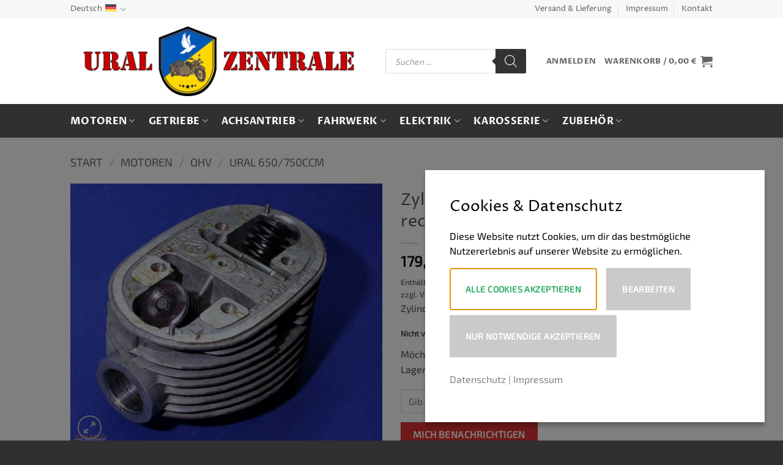

--- FILE ---
content_type: text/html; charset=UTF-8
request_url: https://www.ural-zentrale.de/produkt/zylinderkopf-ural-komplett-original-rechts/
body_size: 57767
content:
<!DOCTYPE html>
<html lang="de-DE" class="loading-site no-js">
<head>
	<meta charset="UTF-8" />
	<link rel="profile" href="http://gmpg.org/xfn/11" />
	<link rel="pingback" href="https://www.ural-zentrale.de/xmlrpc.php" />

	<script>(function(html){html.className = html.className.replace(/\bno-js\b/,'js')})(document.documentElement);</script>
<title>Zylinderkopf Ural komplett Original, rechts &#8211; Ural-Zentrale</title>
<meta name='robots' content='max-image-preview:large' />
<link rel="alternate" hreflang="de" href="https://www.ural-zentrale.de/produkt/zylinderkopf-ural-komplett-original-rechts/" />
<link rel="alternate" hreflang="en" href="https://www.ural-zentrale.de/en/product/cylinder-head-ural-original-complete-right-side/" />
<link rel="alternate" hreflang="x-default" href="https://www.ural-zentrale.de/produkt/zylinderkopf-ural-komplett-original-rechts/" />
<meta name="viewport" content="width=device-width, initial-scale=1" />
<link rel='prefetch' href='https://www.ural-zentrale.de/wp-content/themes/flatsome/assets/js/flatsome.js?ver=e2eddd6c228105dac048' />
<link rel='prefetch' href='https://www.ural-zentrale.de/wp-content/themes/flatsome/assets/js/chunk.slider.js?ver=3.20.4' />
<link rel='prefetch' href='https://www.ural-zentrale.de/wp-content/themes/flatsome/assets/js/chunk.popups.js?ver=3.20.4' />
<link rel='prefetch' href='https://www.ural-zentrale.de/wp-content/themes/flatsome/assets/js/chunk.tooltips.js?ver=3.20.4' />
<link rel='prefetch' href='https://www.ural-zentrale.de/wp-content/themes/flatsome/assets/js/woocommerce.js?ver=1c9be63d628ff7c3ff4c' />
<link rel="alternate" type="application/rss+xml" title="Ural-Zentrale &raquo; Feed" href="https://www.ural-zentrale.de/feed/" />
<link rel="alternate" type="application/rss+xml" title="Ural-Zentrale &raquo; Kommentar-Feed" href="https://www.ural-zentrale.de/comments/feed/" />
<link rel="alternate" title="oEmbed (JSON)" type="application/json+oembed" href="https://www.ural-zentrale.de/wp-json/oembed/1.0/embed?url=https%3A%2F%2Fwww.ural-zentrale.de%2Fprodukt%2Fzylinderkopf-ural-komplett-original-rechts%2F" />
<link rel="alternate" title="oEmbed (XML)" type="text/xml+oembed" href="https://www.ural-zentrale.de/wp-json/oembed/1.0/embed?url=https%3A%2F%2Fwww.ural-zentrale.de%2Fprodukt%2Fzylinderkopf-ural-komplett-original-rechts%2F&#038;format=xml" />
<style id='wp-img-auto-sizes-contain-inline-css' type='text/css'>
img:is([sizes=auto i],[sizes^="auto," i]){contain-intrinsic-size:3000px 1500px}
/*# sourceURL=wp-img-auto-sizes-contain-inline-css */
</style>
<link data-minify="1" rel='stylesheet' id='german-market-blocks-integrations-css' href='https://www.ural-zentrale.de/wp-content/cache/min/1/wp-content/plugins/woocommerce-german-market/german-market-blocks/build/integrations.css?ver=1767436062' type='text/css' media='all' />
<link data-minify="1" rel='stylesheet' id='german-market-checkout-block-checkboxes-css' href='https://www.ural-zentrale.de/wp-content/cache/min/1/wp-content/plugins/woocommerce-german-market/german-market-blocks/build/blocks/checkout-checkboxes/style-index.css?ver=1767436062' type='text/css' media='all' />
<link data-minify="1" rel='stylesheet' id='german-market-checkout-block-eu-vat-id-css' href='https://www.ural-zentrale.de/wp-content/cache/min/1/wp-content/plugins/woocommerce-german-market/german-market-blocks/build/blocks/eu-vat-id/style-index.css?ver=1767436062' type='text/css' media='all' />
<link data-minify="1" rel='stylesheet' id='german-market-product-charging-device-css' href='https://www.ural-zentrale.de/wp-content/cache/min/1/wp-content/plugins/woocommerce-german-market/german-market-blocks/build/blocks/product-charging-device/style-index.css?ver=1767436062' type='text/css' media='all' />
<link data-minify="1" rel='stylesheet' id='pr-dhl-preferred-services-integration-css' href='https://www.ural-zentrale.de/wp-content/cache/min/1/wp-content/plugins/dhl-for-woocommerce/build/style-index.css?ver=1767436062' type='text/css' media='all' />
<link data-minify="1" rel='stylesheet' id='pr-dhl-blocks-style-css' href='https://www.ural-zentrale.de/wp-content/cache/min/1/wp-content/plugins/dhl-for-woocommerce/build/style-index.css?ver=1767436062' type='text/css' media='all' />
<style id='wp-emoji-styles-inline-css' type='text/css'>

	img.wp-smiley, img.emoji {
		display: inline !important;
		border: none !important;
		box-shadow: none !important;
		height: 1em !important;
		width: 1em !important;
		margin: 0 0.07em !important;
		vertical-align: -0.1em !important;
		background: none !important;
		padding: 0 !important;
	}
/*# sourceURL=wp-emoji-styles-inline-css */
</style>
<style id='wp-block-library-inline-css' type='text/css'>
:root{--wp-block-synced-color:#7a00df;--wp-block-synced-color--rgb:122,0,223;--wp-bound-block-color:var(--wp-block-synced-color);--wp-editor-canvas-background:#ddd;--wp-admin-theme-color:#007cba;--wp-admin-theme-color--rgb:0,124,186;--wp-admin-theme-color-darker-10:#006ba1;--wp-admin-theme-color-darker-10--rgb:0,107,160.5;--wp-admin-theme-color-darker-20:#005a87;--wp-admin-theme-color-darker-20--rgb:0,90,135;--wp-admin-border-width-focus:2px}@media (min-resolution:192dpi){:root{--wp-admin-border-width-focus:1.5px}}.wp-element-button{cursor:pointer}:root .has-very-light-gray-background-color{background-color:#eee}:root .has-very-dark-gray-background-color{background-color:#313131}:root .has-very-light-gray-color{color:#eee}:root .has-very-dark-gray-color{color:#313131}:root .has-vivid-green-cyan-to-vivid-cyan-blue-gradient-background{background:linear-gradient(135deg,#00d084,#0693e3)}:root .has-purple-crush-gradient-background{background:linear-gradient(135deg,#34e2e4,#4721fb 50%,#ab1dfe)}:root .has-hazy-dawn-gradient-background{background:linear-gradient(135deg,#faaca8,#dad0ec)}:root .has-subdued-olive-gradient-background{background:linear-gradient(135deg,#fafae1,#67a671)}:root .has-atomic-cream-gradient-background{background:linear-gradient(135deg,#fdd79a,#004a59)}:root .has-nightshade-gradient-background{background:linear-gradient(135deg,#330968,#31cdcf)}:root .has-midnight-gradient-background{background:linear-gradient(135deg,#020381,#2874fc)}:root{--wp--preset--font-size--normal:16px;--wp--preset--font-size--huge:42px}.has-regular-font-size{font-size:1em}.has-larger-font-size{font-size:2.625em}.has-normal-font-size{font-size:var(--wp--preset--font-size--normal)}.has-huge-font-size{font-size:var(--wp--preset--font-size--huge)}.has-text-align-center{text-align:center}.has-text-align-left{text-align:left}.has-text-align-right{text-align:right}.has-fit-text{white-space:nowrap!important}#end-resizable-editor-section{display:none}.aligncenter{clear:both}.items-justified-left{justify-content:flex-start}.items-justified-center{justify-content:center}.items-justified-right{justify-content:flex-end}.items-justified-space-between{justify-content:space-between}.screen-reader-text{border:0;clip-path:inset(50%);height:1px;margin:-1px;overflow:hidden;padding:0;position:absolute;width:1px;word-wrap:normal!important}.screen-reader-text:focus{background-color:#ddd;clip-path:none;color:#444;display:block;font-size:1em;height:auto;left:5px;line-height:normal;padding:15px 23px 14px;text-decoration:none;top:5px;width:auto;z-index:100000}html :where(.has-border-color){border-style:solid}html :where([style*=border-top-color]){border-top-style:solid}html :where([style*=border-right-color]){border-right-style:solid}html :where([style*=border-bottom-color]){border-bottom-style:solid}html :where([style*=border-left-color]){border-left-style:solid}html :where([style*=border-width]){border-style:solid}html :where([style*=border-top-width]){border-top-style:solid}html :where([style*=border-right-width]){border-right-style:solid}html :where([style*=border-bottom-width]){border-bottom-style:solid}html :where([style*=border-left-width]){border-left-style:solid}html :where(img[class*=wp-image-]){height:auto;max-width:100%}:where(figure){margin:0 0 1em}html :where(.is-position-sticky){--wp-admin--admin-bar--position-offset:var(--wp-admin--admin-bar--height,0px)}@media screen and (max-width:600px){html :where(.is-position-sticky){--wp-admin--admin-bar--position-offset:0px}}

/*# sourceURL=wp-block-library-inline-css */
</style><link data-minify="1" rel='stylesheet' id='wc-blocks-style-css' href='https://www.ural-zentrale.de/wp-content/cache/min/1/wp-content/plugins/woocommerce/assets/client/blocks/wc-blocks.css?ver=1767436062' type='text/css' media='all' />
<style id='global-styles-inline-css' type='text/css'>
:root{--wp--preset--aspect-ratio--square: 1;--wp--preset--aspect-ratio--4-3: 4/3;--wp--preset--aspect-ratio--3-4: 3/4;--wp--preset--aspect-ratio--3-2: 3/2;--wp--preset--aspect-ratio--2-3: 2/3;--wp--preset--aspect-ratio--16-9: 16/9;--wp--preset--aspect-ratio--9-16: 9/16;--wp--preset--color--black: #000000;--wp--preset--color--cyan-bluish-gray: #abb8c3;--wp--preset--color--white: #ffffff;--wp--preset--color--pale-pink: #f78da7;--wp--preset--color--vivid-red: #cf2e2e;--wp--preset--color--luminous-vivid-orange: #ff6900;--wp--preset--color--luminous-vivid-amber: #fcb900;--wp--preset--color--light-green-cyan: #7bdcb5;--wp--preset--color--vivid-green-cyan: #00d084;--wp--preset--color--pale-cyan-blue: #8ed1fc;--wp--preset--color--vivid-cyan-blue: #0693e3;--wp--preset--color--vivid-purple: #9b51e0;--wp--preset--color--primary: #dd3333;--wp--preset--color--secondary: #303030;--wp--preset--color--success: #627D47;--wp--preset--color--alert: #b20000;--wp--preset--gradient--vivid-cyan-blue-to-vivid-purple: linear-gradient(135deg,rgb(6,147,227) 0%,rgb(155,81,224) 100%);--wp--preset--gradient--light-green-cyan-to-vivid-green-cyan: linear-gradient(135deg,rgb(122,220,180) 0%,rgb(0,208,130) 100%);--wp--preset--gradient--luminous-vivid-amber-to-luminous-vivid-orange: linear-gradient(135deg,rgb(252,185,0) 0%,rgb(255,105,0) 100%);--wp--preset--gradient--luminous-vivid-orange-to-vivid-red: linear-gradient(135deg,rgb(255,105,0) 0%,rgb(207,46,46) 100%);--wp--preset--gradient--very-light-gray-to-cyan-bluish-gray: linear-gradient(135deg,rgb(238,238,238) 0%,rgb(169,184,195) 100%);--wp--preset--gradient--cool-to-warm-spectrum: linear-gradient(135deg,rgb(74,234,220) 0%,rgb(151,120,209) 20%,rgb(207,42,186) 40%,rgb(238,44,130) 60%,rgb(251,105,98) 80%,rgb(254,248,76) 100%);--wp--preset--gradient--blush-light-purple: linear-gradient(135deg,rgb(255,206,236) 0%,rgb(152,150,240) 100%);--wp--preset--gradient--blush-bordeaux: linear-gradient(135deg,rgb(254,205,165) 0%,rgb(254,45,45) 50%,rgb(107,0,62) 100%);--wp--preset--gradient--luminous-dusk: linear-gradient(135deg,rgb(255,203,112) 0%,rgb(199,81,192) 50%,rgb(65,88,208) 100%);--wp--preset--gradient--pale-ocean: linear-gradient(135deg,rgb(255,245,203) 0%,rgb(182,227,212) 50%,rgb(51,167,181) 100%);--wp--preset--gradient--electric-grass: linear-gradient(135deg,rgb(202,248,128) 0%,rgb(113,206,126) 100%);--wp--preset--gradient--midnight: linear-gradient(135deg,rgb(2,3,129) 0%,rgb(40,116,252) 100%);--wp--preset--font-size--small: 13px;--wp--preset--font-size--medium: 20px;--wp--preset--font-size--large: 36px;--wp--preset--font-size--x-large: 42px;--wp--preset--spacing--20: 0.44rem;--wp--preset--spacing--30: 0.67rem;--wp--preset--spacing--40: 1rem;--wp--preset--spacing--50: 1.5rem;--wp--preset--spacing--60: 2.25rem;--wp--preset--spacing--70: 3.38rem;--wp--preset--spacing--80: 5.06rem;--wp--preset--shadow--natural: 6px 6px 9px rgba(0, 0, 0, 0.2);--wp--preset--shadow--deep: 12px 12px 50px rgba(0, 0, 0, 0.4);--wp--preset--shadow--sharp: 6px 6px 0px rgba(0, 0, 0, 0.2);--wp--preset--shadow--outlined: 6px 6px 0px -3px rgb(255, 255, 255), 6px 6px rgb(0, 0, 0);--wp--preset--shadow--crisp: 6px 6px 0px rgb(0, 0, 0);}:where(body) { margin: 0; }.wp-site-blocks > .alignleft { float: left; margin-right: 2em; }.wp-site-blocks > .alignright { float: right; margin-left: 2em; }.wp-site-blocks > .aligncenter { justify-content: center; margin-left: auto; margin-right: auto; }:where(.is-layout-flex){gap: 0.5em;}:where(.is-layout-grid){gap: 0.5em;}.is-layout-flow > .alignleft{float: left;margin-inline-start: 0;margin-inline-end: 2em;}.is-layout-flow > .alignright{float: right;margin-inline-start: 2em;margin-inline-end: 0;}.is-layout-flow > .aligncenter{margin-left: auto !important;margin-right: auto !important;}.is-layout-constrained > .alignleft{float: left;margin-inline-start: 0;margin-inline-end: 2em;}.is-layout-constrained > .alignright{float: right;margin-inline-start: 2em;margin-inline-end: 0;}.is-layout-constrained > .aligncenter{margin-left: auto !important;margin-right: auto !important;}.is-layout-constrained > :where(:not(.alignleft):not(.alignright):not(.alignfull)){margin-left: auto !important;margin-right: auto !important;}body .is-layout-flex{display: flex;}.is-layout-flex{flex-wrap: wrap;align-items: center;}.is-layout-flex > :is(*, div){margin: 0;}body .is-layout-grid{display: grid;}.is-layout-grid > :is(*, div){margin: 0;}body{padding-top: 0px;padding-right: 0px;padding-bottom: 0px;padding-left: 0px;}a:where(:not(.wp-element-button)){text-decoration: none;}:root :where(.wp-element-button, .wp-block-button__link){background-color: #32373c;border-width: 0;color: #fff;font-family: inherit;font-size: inherit;font-style: inherit;font-weight: inherit;letter-spacing: inherit;line-height: inherit;padding-top: calc(0.667em + 2px);padding-right: calc(1.333em + 2px);padding-bottom: calc(0.667em + 2px);padding-left: calc(1.333em + 2px);text-decoration: none;text-transform: inherit;}.has-black-color{color: var(--wp--preset--color--black) !important;}.has-cyan-bluish-gray-color{color: var(--wp--preset--color--cyan-bluish-gray) !important;}.has-white-color{color: var(--wp--preset--color--white) !important;}.has-pale-pink-color{color: var(--wp--preset--color--pale-pink) !important;}.has-vivid-red-color{color: var(--wp--preset--color--vivid-red) !important;}.has-luminous-vivid-orange-color{color: var(--wp--preset--color--luminous-vivid-orange) !important;}.has-luminous-vivid-amber-color{color: var(--wp--preset--color--luminous-vivid-amber) !important;}.has-light-green-cyan-color{color: var(--wp--preset--color--light-green-cyan) !important;}.has-vivid-green-cyan-color{color: var(--wp--preset--color--vivid-green-cyan) !important;}.has-pale-cyan-blue-color{color: var(--wp--preset--color--pale-cyan-blue) !important;}.has-vivid-cyan-blue-color{color: var(--wp--preset--color--vivid-cyan-blue) !important;}.has-vivid-purple-color{color: var(--wp--preset--color--vivid-purple) !important;}.has-primary-color{color: var(--wp--preset--color--primary) !important;}.has-secondary-color{color: var(--wp--preset--color--secondary) !important;}.has-success-color{color: var(--wp--preset--color--success) !important;}.has-alert-color{color: var(--wp--preset--color--alert) !important;}.has-black-background-color{background-color: var(--wp--preset--color--black) !important;}.has-cyan-bluish-gray-background-color{background-color: var(--wp--preset--color--cyan-bluish-gray) !important;}.has-white-background-color{background-color: var(--wp--preset--color--white) !important;}.has-pale-pink-background-color{background-color: var(--wp--preset--color--pale-pink) !important;}.has-vivid-red-background-color{background-color: var(--wp--preset--color--vivid-red) !important;}.has-luminous-vivid-orange-background-color{background-color: var(--wp--preset--color--luminous-vivid-orange) !important;}.has-luminous-vivid-amber-background-color{background-color: var(--wp--preset--color--luminous-vivid-amber) !important;}.has-light-green-cyan-background-color{background-color: var(--wp--preset--color--light-green-cyan) !important;}.has-vivid-green-cyan-background-color{background-color: var(--wp--preset--color--vivid-green-cyan) !important;}.has-pale-cyan-blue-background-color{background-color: var(--wp--preset--color--pale-cyan-blue) !important;}.has-vivid-cyan-blue-background-color{background-color: var(--wp--preset--color--vivid-cyan-blue) !important;}.has-vivid-purple-background-color{background-color: var(--wp--preset--color--vivid-purple) !important;}.has-primary-background-color{background-color: var(--wp--preset--color--primary) !important;}.has-secondary-background-color{background-color: var(--wp--preset--color--secondary) !important;}.has-success-background-color{background-color: var(--wp--preset--color--success) !important;}.has-alert-background-color{background-color: var(--wp--preset--color--alert) !important;}.has-black-border-color{border-color: var(--wp--preset--color--black) !important;}.has-cyan-bluish-gray-border-color{border-color: var(--wp--preset--color--cyan-bluish-gray) !important;}.has-white-border-color{border-color: var(--wp--preset--color--white) !important;}.has-pale-pink-border-color{border-color: var(--wp--preset--color--pale-pink) !important;}.has-vivid-red-border-color{border-color: var(--wp--preset--color--vivid-red) !important;}.has-luminous-vivid-orange-border-color{border-color: var(--wp--preset--color--luminous-vivid-orange) !important;}.has-luminous-vivid-amber-border-color{border-color: var(--wp--preset--color--luminous-vivid-amber) !important;}.has-light-green-cyan-border-color{border-color: var(--wp--preset--color--light-green-cyan) !important;}.has-vivid-green-cyan-border-color{border-color: var(--wp--preset--color--vivid-green-cyan) !important;}.has-pale-cyan-blue-border-color{border-color: var(--wp--preset--color--pale-cyan-blue) !important;}.has-vivid-cyan-blue-border-color{border-color: var(--wp--preset--color--vivid-cyan-blue) !important;}.has-vivid-purple-border-color{border-color: var(--wp--preset--color--vivid-purple) !important;}.has-primary-border-color{border-color: var(--wp--preset--color--primary) !important;}.has-secondary-border-color{border-color: var(--wp--preset--color--secondary) !important;}.has-success-border-color{border-color: var(--wp--preset--color--success) !important;}.has-alert-border-color{border-color: var(--wp--preset--color--alert) !important;}.has-vivid-cyan-blue-to-vivid-purple-gradient-background{background: var(--wp--preset--gradient--vivid-cyan-blue-to-vivid-purple) !important;}.has-light-green-cyan-to-vivid-green-cyan-gradient-background{background: var(--wp--preset--gradient--light-green-cyan-to-vivid-green-cyan) !important;}.has-luminous-vivid-amber-to-luminous-vivid-orange-gradient-background{background: var(--wp--preset--gradient--luminous-vivid-amber-to-luminous-vivid-orange) !important;}.has-luminous-vivid-orange-to-vivid-red-gradient-background{background: var(--wp--preset--gradient--luminous-vivid-orange-to-vivid-red) !important;}.has-very-light-gray-to-cyan-bluish-gray-gradient-background{background: var(--wp--preset--gradient--very-light-gray-to-cyan-bluish-gray) !important;}.has-cool-to-warm-spectrum-gradient-background{background: var(--wp--preset--gradient--cool-to-warm-spectrum) !important;}.has-blush-light-purple-gradient-background{background: var(--wp--preset--gradient--blush-light-purple) !important;}.has-blush-bordeaux-gradient-background{background: var(--wp--preset--gradient--blush-bordeaux) !important;}.has-luminous-dusk-gradient-background{background: var(--wp--preset--gradient--luminous-dusk) !important;}.has-pale-ocean-gradient-background{background: var(--wp--preset--gradient--pale-ocean) !important;}.has-electric-grass-gradient-background{background: var(--wp--preset--gradient--electric-grass) !important;}.has-midnight-gradient-background{background: var(--wp--preset--gradient--midnight) !important;}.has-small-font-size{font-size: var(--wp--preset--font-size--small) !important;}.has-medium-font-size{font-size: var(--wp--preset--font-size--medium) !important;}.has-large-font-size{font-size: var(--wp--preset--font-size--large) !important;}.has-x-large-font-size{font-size: var(--wp--preset--font-size--x-large) !important;}
/*# sourceURL=global-styles-inline-css */
</style>

<link rel='stylesheet' id='photoswipe-css' href='https://www.ural-zentrale.de/wp-content/plugins/woocommerce/assets/css/photoswipe/photoswipe.min.css?ver=10.4.3' type='text/css' media='all' />
<link rel='stylesheet' id='photoswipe-default-skin-css' href='https://www.ural-zentrale.de/wp-content/plugins/woocommerce/assets/css/photoswipe/default-skin/default-skin.min.css?ver=10.4.3' type='text/css' media='all' />
<style id='woocommerce-inline-inline-css' type='text/css'>
.woocommerce form .form-row .required { visibility: visible; }
/*# sourceURL=woocommerce-inline-inline-css */
</style>
<link rel='stylesheet' id='wpml-legacy-horizontal-list-0-css' href='https://www.ural-zentrale.de/wp-content/plugins/sitepress-multilingual-cms/templates/language-switchers/legacy-list-horizontal/style.min.css?ver=1' type='text/css' media='all' />
<style id='wpml-legacy-horizontal-list-0-inline-css' type='text/css'>
.wpml-ls-statics-footer a, .wpml-ls-statics-footer .wpml-ls-sub-menu a, .wpml-ls-statics-footer .wpml-ls-sub-menu a:link, .wpml-ls-statics-footer li:not(.wpml-ls-current-language) .wpml-ls-link, .wpml-ls-statics-footer li:not(.wpml-ls-current-language) .wpml-ls-link:link {color:#ffffff;background-color:#303030;}.wpml-ls-statics-footer .wpml-ls-sub-menu a:hover,.wpml-ls-statics-footer .wpml-ls-sub-menu a:focus, .wpml-ls-statics-footer .wpml-ls-sub-menu a:link:hover, .wpml-ls-statics-footer .wpml-ls-sub-menu a:link:focus {color:#000000;background-color:#eeeeee;}.wpml-ls-statics-footer .wpml-ls-current-language > a {color:#ffffff;background-color:#303030;}.wpml-ls-statics-footer .wpml-ls-current-language:hover>a, .wpml-ls-statics-footer .wpml-ls-current-language>a:focus {color:#000000;background-color:#eeeeee;}
/*# sourceURL=wpml-legacy-horizontal-list-0-inline-css */
</style>
<link data-minify="1" rel='stylesheet' id='wc-bis-css-css' href='https://www.ural-zentrale.de/wp-content/cache/min/1/wp-content/plugins/woocommerce-back-in-stock-notifications/assets/css/frontend/woocommerce.css?ver=1767436062' type='text/css' media='all' />
<link rel='stylesheet' id='dgwt-wcas-style-css' href='https://www.ural-zentrale.de/wp-content/plugins/ajax-search-for-woocommerce-premium/assets/css/style.min.css?ver=1.32.1' type='text/css' media='all' />
<link rel='stylesheet' id='woocommerce-eu-vatin-check-style-css' href='https://www.ural-zentrale.de/wp-content/plugins/woocommerce-german-market/add-ons/woocommerce-eu-vatin-check/assets/css/frontend.min.css' type='text/css' media='all' />
<link data-minify="1" rel='stylesheet' id='german-market-blocks-order-button-position-css' href='https://www.ural-zentrale.de/wp-content/cache/min/1/wp-content/plugins/woocommerce-german-market/german-market-blocks/additional-css/order-button-checkout-fields.css?ver=1767436062' type='text/css' media='all' />
<link rel='stylesheet' id='woocommerce-de_frontend_styles-css' href='https://www.ural-zentrale.de/wp-content/plugins/woocommerce-german-market/css/frontend.min.css?ver=3.53' type='text/css' media='all' />
<link rel='stylesheet' id='bm-frontend-css' href='https://www.ural-zentrale.de/wp-content/plugins/b2b-market/assets/public/bm-frontend.min.css?ver=2.1.11' type='text/css' media='all' />
<style id='wp-dynamic-css-cc-bottom-right-style-inline-css' type='text/css'>
#cc-cookie-message { position: fixed; right: 30px; bottom: 30px; width: 100%; max-height: calc(100vh - 60px); max-width: 555px; background-color: #ffffff; color: #000000; font-size: 16px; padding: 2.5rem; overflow: auto; box-shadow: 0 6px 6px rgba(0, 0, 0, 0.25); z-index: 9999; margin-left: 30px; }  .cc-cookie-section { border-bottom: 1px solid; padding-bottom: 20px; margin-bottom: 20px; }  #cc-cookie-message p:last-child { text-align: left!important; }  #cc-cookie-message button#cc-cookie-accept { margin-left: 0px; }  #cc-cookie-message button#cc-cookie-necessary.cc-is-style-link { margin: unset; }  .cc-cookie-links { margin: 10px 0 15px 0; }  @media screen and (max-width: 480px) { #cc-cookie-message { max-width: 100%; max-height: 100vh; width: 100%; left: 0; right: 0; bottom: 0; margin: 0 auto; }      #cc-cookie-message { padding: 2rem 2rem 1.5rem; } }
/*# sourceURL=wp-dynamic-css-cc-bottom-right-style-inline-css */
</style>
<style id='wp-dynamic-css-cc-dynamic-style-inline-css' type='text/css'>
#cc-cookie-overlay { display: block; height: 100%; width: 100%; position: fixed; background: rgba(0,0,0,0.5); z-index: 999; left: 0px; top: 0px; overflow-x: hidden; transition: all 0.5s ease 0s; }  #cc-cookie-message h4 { color: #000000; font-size: 25px; font-weight: 500; margin-bottom: 10px; margin-top: 0px; }  #cc-cookie-message ul { margin: 0; }  #cc-cookie-message li { width: 100% !important; display: block !important; }  #cc-cookie-message h5 { color: #000000; font-size: calc(25px - 50%); font-weight: 500; margin-bottom: 10px; margin-top: 0px; }  #cc-cookie-message p, #cc-cookie-message ul { color: #000000; font-size: 16px; line-height: 1.5em; margin: 1rem 0; padding-left: 0; }  #cc-cookie-message li { width: 49%; display: inline-block; }  #cc-cookie-message a, #cc-cookie-message button.cc-is-style-link{ border: none; color: #808080; text-decoration: none; font-size: 16px; padding-bottom: 2px; cursor: pointer; transition: all 0.3s ease-in; }  #cc-cookie-message button.cc-is-style-link { text-transform: none; background-color: initial; padding: initial; margin: initial; font-weight: initial; line-height: inherit; }  #cc-cookie-message button#cc-cookie-necessary:not(.cc-is-style-link) { color: #ffffff; background: #cacaca; }  #cc-cookie-message button#cc-cookie-necessary:not(.cc-is-style-link):hover, #cc-cookie-message button#cc-cookie-necessary:not(.cc-is-style-link):focus { color: #cacaca; background: #ffffff; border: 2px solid #cacaca; }  #cc-cookie-message #cc-cookie-necessary { color: #ffffff; }  #cc-cookie-message .cc-cookie-links, #cc-cookie-message .cc-cookie-links a { color: #808080; text-decoration: none; font-size: 16px; padding-bottom: 2px; cursor: pointer; transition: all 0.3s ease-in; }  #cc-cookie-message a:hover, #cc-cookie-message .cc-cookie-links a:hover, #cc-cookie-message button.cc-is-style-link:hover, #cc-cookie-message a:focus, #cc-cookie-message .cc-cookie-links a:focus, #cc-cookie-message button.cc-is-style-link:focus { color: #808080; text-decoration: underline; transition: all 0.3s ease-in; }  #cc-cookie-message button.cc-is-style-link:hover, #cc-cookie-message button.cc-is-style-link:focus { border: none; }  #cc-cookie-message label { cursor: pointer; }  #cc-cookie-description { margin: 0; }  #cc-cookie-message button { border: 2px solid transparent; background: #2FAC66; color: #ffffff; font-size: 14px; padding: 1rem 1.5rem; text-transform: uppercase; border-radius: 0; margin-right: 15px; margin-bottom: .5rem; cursor: pointer; transition: all 0.3s ease-in; }  #cc-cookie-message button:hover, #cc-cookie-message button:focus { border: 2px solid #2FAC66; background: #ffffff; color: #2FAC66; }  #cc-cookie-message button:last-child { margin-right: 0; }  #cc-cookie-message button:hover { transition: all 0.3s ease-in; }  button#cc-cookie-advanced { background: #cacaca; color: #ffffff; font-size: 14px; }  button#cc-cookie-advanced:hover, button#cc-cookie-advanced:focus { background: #ffffff; color: #cacaca; border: 2px solid #cacaca; transition: all 0.3s ease-in; }  #cc-cookie-message button:disabled { opacity: 0.3; }  button#cc-cookie-necessary.cc-is-style-link { display: block; margin-left: auto; margin-right: auto; }  #cc-cookie-types { padding-top: 20px; }  .is-advanced #cc-cookie-accept-selection { display: none !important; }  .is-advanced .cc-group-headline { font-weight: bold; }  .cc-cookie-section > p { margin-bottom: 0; }  #cc-cookie-message input[type="checkbox"] { float: none; margin-top: 0; margin-right: 5px; }  .cc-row.cc-row-accept .cc-value { align-content: center; display: flex; }  #cc-cookie-message .cc-status { display: inline-block; }  #cc-cookie-message .cc-status .cc-status-checked, #cc-cookie-message input.cc_cookie[type=checkbox]:checked + .cc-status .cc-status-unchecked { display: none; }  #cc-cookie-message input.cc_cookie[type=checkbox]:checked + .cc-status .cc-status-checked { display: inline-block; }  .cc-cookie-details .cc-row { display: flex; overflow-wrap: anywhere; }  .cc-cookie-details .cc-prop { flex: 0 0 40%; max-width: 40%; font-weight: bold; }  .cc-cookie-details .cc-value a { font-size: 100% !important; }  #cc-all-marketing-cookies, #cc-all-statistics-cookies, #cc-all-external-media-cookies { margin-right: 5px; }  .cc-cookie-detailed { display: none; margin-top: 15px; }  .cc-cookie-detailed li { padding-left: 1.5rem; }  .theme-wordpress-theme-atomion input.cc_checkbox { opacity: 0; display: inline-block; }  .theme-wordpress-theme-atomion #cc-cookie-message input[type="checkbox"].cc_checkbox { margin-right: 0; }  @media screen and (max-width: 480px) { .cc-cookie-details .cc-row { flex-direction: column; }      .cc-cookie-details .cc-prop { flex: 0 0 100%; max-width: 100%; }      #cc-cookie-message button { width: 100%; margin-right: 0; } }    p.cc_accept_box { background: #EFEFEF; padding: 3rem; display: flex; flex-wrap: wrap; flex-flow: column; align-items: center; }    @media print { #cc-cookie-message,      #cc-cookie-overlay { display: none !important; }  }
/*# sourceURL=wp-dynamic-css-cc-dynamic-style-inline-css */
</style>
<link data-minify="1" rel='stylesheet' id='flatsome-main-css' href='https://www.ural-zentrale.de/wp-content/cache/min/1/wp-content/themes/flatsome/assets/css/flatsome.css?ver=1767436062' type='text/css' media='all' />
<style id='flatsome-main-inline-css' type='text/css'>
@font-face {
				font-family: "fl-icons";
				font-display: block;
				src: url(https://www.ural-zentrale.de/wp-content/themes/flatsome/assets/css/icons/fl-icons.eot?v=3.20.4);
				src:
					url(https://www.ural-zentrale.de/wp-content/themes/flatsome/assets/css/icons/fl-icons.eot#iefix?v=3.20.4) format("embedded-opentype"),
					url(https://www.ural-zentrale.de/wp-content/themes/flatsome/assets/css/icons/fl-icons.woff2?v=3.20.4) format("woff2"),
					url(https://www.ural-zentrale.de/wp-content/themes/flatsome/assets/css/icons/fl-icons.ttf?v=3.20.4) format("truetype"),
					url(https://www.ural-zentrale.de/wp-content/themes/flatsome/assets/css/icons/fl-icons.woff?v=3.20.4) format("woff"),
					url(https://www.ural-zentrale.de/wp-content/themes/flatsome/assets/css/icons/fl-icons.svg?v=3.20.4#fl-icons) format("svg");
			}
/*# sourceURL=flatsome-main-inline-css */
</style>
<link data-minify="1" rel='stylesheet' id='flatsome-shop-css' href='https://www.ural-zentrale.de/wp-content/cache/min/1/wp-content/themes/flatsome/assets/css/flatsome-shop.css?ver=1767436062' type='text/css' media='all' />
<style id='rocket-lazyload-inline-css' type='text/css'>
.rll-youtube-player{position:relative;padding-bottom:56.23%;height:0;overflow:hidden;max-width:100%;}.rll-youtube-player:focus-within{outline: 2px solid currentColor;outline-offset: 5px;}.rll-youtube-player iframe{position:absolute;top:0;left:0;width:100%;height:100%;z-index:100;background:0 0}.rll-youtube-player img{bottom:0;display:block;left:0;margin:auto;max-width:100%;width:100%;position:absolute;right:0;top:0;border:none;height:auto;-webkit-transition:.4s all;-moz-transition:.4s all;transition:.4s all}.rll-youtube-player img:hover{-webkit-filter:brightness(75%)}.rll-youtube-player .play{height:100%;width:100%;left:0;top:0;position:absolute;background:url(https://www.ural-zentrale.de/wp-content/plugins/clsop/assets/img/youtube.png) no-repeat center;background-color: transparent !important;cursor:pointer;border:none;}
/*# sourceURL=rocket-lazyload-inline-css */
</style>
<script type="text/javascript" id="wpml-cookie-js-extra">
/* <![CDATA[ */
var wpml_cookies = {"wp-wpml_current_language":{"value":"de","expires":1,"path":"/"}};
var wpml_cookies = {"wp-wpml_current_language":{"value":"de","expires":1,"path":"/"}};
//# sourceURL=wpml-cookie-js-extra
/* ]]> */
</script>
<script data-minify="1" type="text/javascript" src="https://www.ural-zentrale.de/wp-content/cache/min/1/wp-content/plugins/sitepress-multilingual-cms/res/js/cookies/language-cookie.js?ver=1767436062" id="wpml-cookie-js" defer="defer" data-wp-strategy="defer"></script>
<script type="text/javascript" src="https://www.ural-zentrale.de/wp-includes/js/jquery/jquery.min.js?ver=3.7.1" id="jquery-core-js" defer></script>
<script type="text/javascript" src="https://www.ural-zentrale.de/wp-includes/js/jquery/jquery-migrate.min.js?ver=3.4.1" id="jquery-migrate-js" defer></script>
<script type="text/javascript" src="https://www.ural-zentrale.de/wp-content/plugins/woocommerce/assets/js/jquery-blockui/jquery.blockUI.min.js?ver=2.7.0-wc.10.4.3" id="wc-jquery-blockui-js" data-wp-strategy="defer" defer></script>
<script type="text/javascript" id="wc-add-to-cart-js-extra">
/* <![CDATA[ */
var wc_add_to_cart_params = {"ajax_url":"/wp-admin/admin-ajax.php","wc_ajax_url":"/?wc-ajax=%%endpoint%%","i18n_view_cart":"Warenkorb anzeigen","cart_url":"https://www.ural-zentrale.de/warenkorb/","is_cart":"","cart_redirect_after_add":"no"};
//# sourceURL=wc-add-to-cart-js-extra
/* ]]> */
</script>
<script type="text/javascript" src="https://www.ural-zentrale.de/wp-content/plugins/woocommerce/assets/js/frontend/add-to-cart.min.js?ver=10.4.3" id="wc-add-to-cart-js" defer="defer" data-wp-strategy="defer"></script>
<script type="text/javascript" src="https://www.ural-zentrale.de/wp-content/plugins/woocommerce/assets/js/photoswipe/photoswipe.min.js?ver=4.1.1-wc.10.4.3" id="wc-photoswipe-js" defer="defer" data-wp-strategy="defer"></script>
<script type="text/javascript" src="https://www.ural-zentrale.de/wp-content/plugins/woocommerce/assets/js/photoswipe/photoswipe-ui-default.min.js?ver=4.1.1-wc.10.4.3" id="wc-photoswipe-ui-default-js" defer="defer" data-wp-strategy="defer"></script>
<script type="text/javascript" id="wc-single-product-js-extra">
/* <![CDATA[ */
var wc_single_product_params = {"i18n_required_rating_text":"Bitte w\u00e4hle eine Bewertung","i18n_rating_options":["1 von 5\u00a0Sternen","2 von 5\u00a0Sternen","3 von 5\u00a0Sternen","4 von 5\u00a0Sternen","5 von 5\u00a0Sternen"],"i18n_product_gallery_trigger_text":"Bildergalerie im Vollbildmodus anzeigen","review_rating_required":"yes","flexslider":{"rtl":false,"animation":"slide","smoothHeight":true,"directionNav":false,"controlNav":"thumbnails","slideshow":false,"animationSpeed":500,"animationLoop":false,"allowOneSlide":false},"zoom_enabled":"","zoom_options":[],"photoswipe_enabled":"1","photoswipe_options":{"shareEl":false,"closeOnScroll":false,"history":false,"hideAnimationDuration":0,"showAnimationDuration":0},"flexslider_enabled":""};
//# sourceURL=wc-single-product-js-extra
/* ]]> */
</script>
<script type="text/javascript" src="https://www.ural-zentrale.de/wp-content/plugins/woocommerce/assets/js/frontend/single-product.min.js?ver=10.4.3" id="wc-single-product-js" defer="defer" data-wp-strategy="defer"></script>
<script type="text/javascript" src="https://www.ural-zentrale.de/wp-content/plugins/woocommerce/assets/js/js-cookie/js.cookie.min.js?ver=2.1.4-wc.10.4.3" id="wc-js-cookie-js" data-wp-strategy="defer" defer></script>
<script type="text/javascript" id="cc-ihavecookies-js-js-extra">
/* <![CDATA[ */
var cc_cookie = {"cookie_name":"cookie-cracker_1","cookie_set":"","cookie_version":"1","headline":"Cookies & Datenschutz","description_text":"Diese Website nutzt Cookies, um dir das bestm\u00f6gliche Nutzererlebnis auf unserer Website zu erm\u00f6glichen.","layout":"bottom-right","expiration_time":"60","privacy_page":"https://www.ural-zentrale.de/datenschutz/","privacy_page_label":"Datenschutz","imprint_page":"https://www.ural-zentrale.de/impressum/","imprint_page_label":"Impressum","accept_button_order":"1","accept_button_text":"Alle Cookies akzeptieren","accept_selection_order":"4","accept_selection":"Auswahl akzeptieren","customize_button_order":"2","customize_button_text":"Bearbeiten","necessary_button_order":"3","necessary_button_type":"type-button","necessary_button_text":"Nur notwendige akzeptieren","cookie_type_title":"W\u00e4hle die Cookies, die du akzeptieren m\u00f6chtest","necessary":"","necessary_desc":"","checkedLabel":"An","uncheckedLabel":"Aus","embed_on":"off","tracking_codes":"","more_information":"Mehr Informationen","less_information":"Weniger Informationen","groups":{"internal_type":"custom","initial_checked":"off","necessary":"on","0":{"id":"technischnotwendig","description":"Diese Cookies sind technisch notwendig und f\u00fcr die Nutzung der Website erforderlich.","initial_checked":1,"necessary":1,"internal_type":"system","headline":"Technisch notwendig"},"1":{"id":"statistiken","description":"Statistik-Cookies sammeln anonymisierte Informationen. Diese Informationen helfen uns zu verstehen, wie Besucher unsere Website nutzen.","initial_checked":0,"necessary":0,"headline":"Statistiken"},"2":{"id":"marketing","description":"Marketing-Cookies werden f\u00fcr Marketingma\u00dfnahmen verwendet, z.B. um personalisierte Werbeinhalte bereitzustellen.","initial_checked":0,"necessary":0,"headline":"Marketing"},"3":{"id":"externemedien","description":"Diese Cookies werden von externen Anbietern gesetzt, um deren Dienste, wie z.B. das Einbetten von Inhalten fremder Websites, zu nutzen.","initial_checked":0,"necessary":0,"headline":"Externe Medien"}},"cookieLabelName":"Name","cookieLabelProvider":"Provider","cookieLabelUsage":"Nutzung","cookieLabelCookies":"Cookies","cookieLabelAccept":"Akzeptieren","cookieLabelPrivacyLink":"Datenschutzerkl\u00e4rung","cookieLabelLifetime":"Laufzeit","ajaxUrl":"https://www.ural-zentrale.de/wp-admin/admin-ajax.php","assetsUrl":"https://www.ural-zentrale.de/wp-content/plugins/cookie-cracker/assets","is_preview":"","nonce_field":"812ce781d7","cc_groups":[{"id":"technischnotwendig","description":"Diese Cookies sind technisch notwendig und f\u00fcr die Nutzung der Website erforderlich.","initial_checked":1,"necessary":1,"internal_type":"system","headline":"Technisch notwendig","index":"technischnotwendig","scriptCount":1},{"id":"statistiken","description":"Statistik-Cookies sammeln anonymisierte Informationen. Diese Informationen helfen uns zu verstehen, wie Besucher unsere Website nutzen.","initial_checked":0,"necessary":0,"headline":"Statistiken","index":"statistiken","scriptCount":1},{"id":"marketing","description":"Marketing-Cookies werden f\u00fcr Marketingma\u00dfnahmen verwendet, z.B. um personalisierte Werbeinhalte bereitzustellen.","initial_checked":0,"necessary":0,"headline":"Marketing","index":"marketing","scriptCount":0},{"id":"externemedien","description":"Diese Cookies werden von externen Anbietern gesetzt, um deren Dienste, wie z.B. das Einbetten von Inhalten fremder Websites, zu nutzen.","initial_checked":0,"necessary":0,"headline":"Externe Medien","index":"externemedien","scriptCount":0}],"cc_scripts":{"technischnotwendig":[{"id":"cookie-cracker","internal_type":"system","label":"Cookie Cracker","cookie_group":"technischnotwendig","provider":"Eigent\u00fcmer dieser Website","cookies":"cookie-cracker_1, cookie-cracker_1_prefs","lifetime":"60 Tage","privacy_link":"https://www.ural-zentrale.de/de/datenschutz/","description":"Speichert die Einstellungen Ihrer Cookie-Auswahl.","tcf_type":"","optout_code":"","optin_code":""}],"statistiken":[{"id":"google-analytics","internal_type":"custom","label":"Google Analytics","cookie_group":"statistiken","provider":"Google LLC","cookies":"_ga,_gat,_gid","lifetime":"2 Jahre","privacy_link":"https://policies.google.com/privacy?hl=de","description":"Cookie von Google f\u00fcr Website-Analysen. Erzeugt statistische Daten dar\u00fcber, wie der Besucher die Website nutzt.","tcf_type":"","optout_code":"","optin_code":"\u003C!-- Global site tag (gtag.js) - Google Analytics --\u003E\r\n\u003Cscript async src=\\\"https://www.googletagmanager.com/gtag/js?id=G-6MJ28CKHTS\\\"\u003E\u003C/script\u003E\r\n\u003Cscript\u003E\r\nwindow.dataLayer = window.dataLayer || [];\r\nfunction gtag(){dataLayer.push(arguments);}\r\ngtag(\\\"js\\\", new Date());\r\n\r\ngtag(\\\"config\\\", \\\"G-6MJ28CKHTS\\\", { \\\"anonymize_ip\\\": true });\r\n\u003C/script\u003E"}]},"is_imprint":"","same_site":"Lax"};
//# sourceURL=cc-ihavecookies-js-js-extra
/* ]]> */
</script>
<script type="text/javascript" src="https://www.ural-zentrale.de/wp-content/plugins/cookie-cracker/assets/cc-ihavecookies.min.js?ver=1.1" id="cc-ihavecookies-js-js" defer></script>
<script type="text/javascript" id="cc-cookie-js-js-extra">
/* <![CDATA[ */
var cc_cookie = {"cookie_name":"cookie-cracker_1","cookie_set":"","cookie_version":"1","headline":"Cookies & Datenschutz","description_text":"Diese Website nutzt Cookies, um dir das bestm\u00f6gliche Nutzererlebnis auf unserer Website zu erm\u00f6glichen.","layout":"bottom-right","expiration_time":"60","privacy_page":"https://www.ural-zentrale.de/datenschutz/","privacy_page_label":"Datenschutz","imprint_page":"https://www.ural-zentrale.de/impressum/","imprint_page_label":"Impressum","accept_button_order":"1","accept_button_text":"Alle Cookies akzeptieren","accept_selection_order":"4","accept_selection":"Auswahl akzeptieren","customize_button_order":"2","customize_button_text":"Bearbeiten","necessary_button_order":"3","necessary_button_type":"type-button","necessary_button_text":"Nur notwendige akzeptieren","cookie_type_title":"W\u00e4hle die Cookies, die du akzeptieren m\u00f6chtest","necessary":"","necessary_desc":"","checkedLabel":"An","uncheckedLabel":"Aus","embed_on":"off","tracking_codes":"","more_information":"Mehr Informationen","less_information":"Weniger Informationen","groups":{"internal_type":"custom","initial_checked":"off","necessary":"on","0":{"id":"technischnotwendig","description":"Diese Cookies sind technisch notwendig und f\u00fcr die Nutzung der Website erforderlich.","initial_checked":1,"necessary":1,"internal_type":"system","headline":"Technisch notwendig"},"1":{"id":"statistiken","description":"Statistik-Cookies sammeln anonymisierte Informationen. Diese Informationen helfen uns zu verstehen, wie Besucher unsere Website nutzen.","initial_checked":0,"necessary":0,"headline":"Statistiken"},"2":{"id":"marketing","description":"Marketing-Cookies werden f\u00fcr Marketingma\u00dfnahmen verwendet, z.B. um personalisierte Werbeinhalte bereitzustellen.","initial_checked":0,"necessary":0,"headline":"Marketing"},"3":{"id":"externemedien","description":"Diese Cookies werden von externen Anbietern gesetzt, um deren Dienste, wie z.B. das Einbetten von Inhalten fremder Websites, zu nutzen.","initial_checked":0,"necessary":0,"headline":"Externe Medien"}},"cookieLabelName":"Name","cookieLabelProvider":"Provider","cookieLabelUsage":"Nutzung","cookieLabelCookies":"Cookies","cookieLabelAccept":"Akzeptieren","cookieLabelPrivacyLink":"Datenschutzerkl\u00e4rung","cookieLabelLifetime":"Laufzeit","ajaxUrl":"https://www.ural-zentrale.de/wp-admin/admin-ajax.php","assetsUrl":"https://www.ural-zentrale.de/wp-content/plugins/cookie-cracker/assets","is_preview":"","nonce_field":"812ce781d7","cc_groups":[{"id":"technischnotwendig","description":"Diese Cookies sind technisch notwendig und f\u00fcr die Nutzung der Website erforderlich.","initial_checked":1,"necessary":1,"internal_type":"system","headline":"Technisch notwendig","index":"technischnotwendig","scriptCount":1},{"id":"statistiken","description":"Statistik-Cookies sammeln anonymisierte Informationen. Diese Informationen helfen uns zu verstehen, wie Besucher unsere Website nutzen.","initial_checked":0,"necessary":0,"headline":"Statistiken","index":"statistiken","scriptCount":1},{"id":"marketing","description":"Marketing-Cookies werden f\u00fcr Marketingma\u00dfnahmen verwendet, z.B. um personalisierte Werbeinhalte bereitzustellen.","initial_checked":0,"necessary":0,"headline":"Marketing","index":"marketing","scriptCount":0},{"id":"externemedien","description":"Diese Cookies werden von externen Anbietern gesetzt, um deren Dienste, wie z.B. das Einbetten von Inhalten fremder Websites, zu nutzen.","initial_checked":0,"necessary":0,"headline":"Externe Medien","index":"externemedien","scriptCount":0}],"cc_scripts":{"technischnotwendig":[{"id":"cookie-cracker","internal_type":"system","label":"Cookie Cracker","cookie_group":"technischnotwendig","provider":"Eigent\u00fcmer dieser Website","cookies":"cookie-cracker_1, cookie-cracker_1_prefs","lifetime":"60 Tage","privacy_link":"https://www.ural-zentrale.de/de/datenschutz/","description":"Speichert die Einstellungen Ihrer Cookie-Auswahl.","tcf_type":"","optout_code":"","optin_code":""}],"statistiken":[{"id":"google-analytics","internal_type":"custom","label":"Google Analytics","cookie_group":"statistiken","provider":"Google LLC","cookies":"_ga,_gat,_gid","lifetime":"2 Jahre","privacy_link":"https://policies.google.com/privacy?hl=de","description":"Cookie von Google f\u00fcr Website-Analysen. Erzeugt statistische Daten dar\u00fcber, wie der Besucher die Website nutzt.","tcf_type":"","optout_code":"","optin_code":"\u003C!-- Global site tag (gtag.js) - Google Analytics --\u003E\r\n\u003Cscript async src=\\\"https://www.googletagmanager.com/gtag/js?id=G-6MJ28CKHTS\\\"\u003E\u003C/script\u003E\r\n\u003Cscript\u003E\r\nwindow.dataLayer = window.dataLayer || [];\r\nfunction gtag(){dataLayer.push(arguments);}\r\ngtag(\\\"js\\\", new Date());\r\n\r\ngtag(\\\"config\\\", \\\"G-6MJ28CKHTS\\\", { \\\"anonymize_ip\\\": true });\r\n\u003C/script\u003E"}]},"is_imprint":"","same_site":"Lax"};
//# sourceURL=cc-cookie-js-js-extra
/* ]]> */
</script>
<script type="text/javascript" src="https://www.ural-zentrale.de/wp-content/plugins/cookie-cracker/assets/cc-cookies.min.js?ver=1.1" id="cc-cookie-js-js" defer></script>
<script type="text/javascript" id="bm-update-price-js-js-extra">
/* <![CDATA[ */
var bm_update_price = {"ajax_url":"https://www.ural-zentrale.de/wp-admin/admin-ajax.php","nonce":"cf0783eff4","bulk_price_table_bg_color":"#eaeaea","bulk_price_table_font_color":"#222222","bulk_price_table_class":"bm-bulk-table","bulk_price_table_pick_min_max_qty":"min","german_market_price_variable_products":"woocommerce","wc_thousand_sep":".","theme_css_selector_price_element":".summary \u003E .price","theme_css_selector_price_per_unit_element":".summary \u003E .price-per-unit"};
//# sourceURL=bm-update-price-js-js-extra
/* ]]> */
</script>
<script type="text/javascript" src="https://www.ural-zentrale.de/wp-content/plugins/b2b-market/assets/public/bm-update-price.min.js?ver=2.1.11" id="bm-update-price-js-js" defer></script>
<script type="text/javascript" id="woocommerce_de_frontend-js-extra">
/* <![CDATA[ */
var sepa_ajax_object = {"ajax_url":"https://www.ural-zentrale.de/wp-admin/admin-ajax.php","nonce":"78187e3602"};
var woocommerce_remove_updated_totals = {"val":"0"};
var woocommerce_payment_update = {"val":"1"};
var german_market_price_variable_products = {"val":"gm_default"};
var german_market_price_variable_theme_extra_element = {"val":"none"};
var german_market_legal_info_product_reviews = {"element":".woocommerce-Reviews .commentlist","activated":"off"};
var ship_different_address = {"message":"\u003Cp class=\"woocommerce-notice woocommerce-notice--info woocommerce-info\" id=\"german-market-puchase-on-account-message\"\u003E\"Lieferung an eine andere Adresse senden\" ist f\u00fcr die gew\u00e4hlte Zahlungsart \"Kauf auf Rechnung\" nicht verf\u00fcgbar und wurde deaktiviert!\u003C/p\u003E","before_element":".woocommerce-checkout-payment"};
//# sourceURL=woocommerce_de_frontend-js-extra
/* ]]> */
</script>
<script type="text/javascript" src="https://www.ural-zentrale.de/wp-content/plugins/woocommerce-german-market/js/WooCommerce-German-Market-Frontend.min.js?ver=3.53" id="woocommerce_de_frontend-js" defer></script>
<link rel="https://api.w.org/" href="https://www.ural-zentrale.de/wp-json/" /><link rel="alternate" title="JSON" type="application/json" href="https://www.ural-zentrale.de/wp-json/wp/v2/product/1068" /><link rel="EditURI" type="application/rsd+xml" title="RSD" href="https://www.ural-zentrale.de/xmlrpc.php?rsd" />
<meta name="generator" content="WordPress 6.9" />
<meta name="generator" content="WooCommerce 10.4.3" />
<link rel="canonical" href="https://www.ural-zentrale.de/produkt/zylinderkopf-ural-komplett-original-rechts/" />
<link rel='shortlink' href='https://www.ural-zentrale.de/?p=1068' />
<meta name="generator" content="WPML ver:4.8.6 stt:1,3;" />
		<style>
			.dgwt-wcas-ico-magnifier,.dgwt-wcas-ico-magnifier-handler{max-width:20px}.dgwt-wcas-search-wrapp{max-width:600px}		</style>
			<noscript><style>.woocommerce-product-gallery{ opacity: 1 !important; }</style></noscript>
	<link rel="icon" href="https://www.ural-zentrale.de/wp-content/uploads/2023/08/cropped-Urz-Icon-32x32.png" sizes="32x32" />
<link rel="icon" href="https://www.ural-zentrale.de/wp-content/uploads/2023/08/cropped-Urz-Icon-192x192.png" sizes="192x192" />
<link rel="apple-touch-icon" href="https://www.ural-zentrale.de/wp-content/uploads/2023/08/cropped-Urz-Icon-180x180.png" />
<meta name="msapplication-TileImage" content="https://www.ural-zentrale.de/wp-content/uploads/2023/08/cropped-Urz-Icon-270x270.png" />
<style id="custom-css" type="text/css">:root {--primary-color: #dd3333;--fs-color-primary: #dd3333;--fs-color-secondary: #303030;--fs-color-success: #627D47;--fs-color-alert: #b20000;--fs-color-base: #4a4a4a;--fs-experimental-link-color: #334862;--fs-experimental-link-color-hover: #111;}.tooltipster-base {--tooltip-color: #fff;--tooltip-bg-color: #000;}.off-canvas-right .mfp-content, .off-canvas-left .mfp-content {--drawer-width: 300px;}.off-canvas .mfp-content.off-canvas-cart {--drawer-width: 360px;}.header-main{height: 140px}#logo img{max-height: 140px}#logo{width:485px;}.header-bottom{min-height: 55px}.header-top{min-height: 30px}.transparent .header-main{height: 90px}.transparent #logo img{max-height: 90px}.has-transparent + .page-title:first-of-type,.has-transparent + #main > .page-title,.has-transparent + #main > div > .page-title,.has-transparent + #main .page-header-wrapper:first-of-type .page-title{padding-top: 170px;}.header.show-on-scroll,.stuck .header-main{height:70px!important}.stuck #logo img{max-height: 70px!important}.search-form{ width: 80%;}.header-bg-color {background-color: #ffffff}.header-bottom {background-color: #303030}.top-bar-nav > li > a{line-height: 16px }.header-main .nav > li > a{line-height: 15px }.header-bottom-nav > li > a{line-height: 16px }@media (max-width: 549px) {.header-main{height: 70px}#logo img{max-height: 70px}}.nav-dropdown{font-size:100%}.header-top{background-color:#f7f7f7!important;}body{font-size: 100%;}@media screen and (max-width: 549px){body{font-size: 100%;}}body{font-family: "Exo 2", sans-serif;}body {font-weight: 400;font-style: normal;}.nav > li > a {font-family: "Proza Libre", sans-serif;}.mobile-sidebar-levels-2 .nav > li > ul > li > a {font-family: "Proza Libre", sans-serif;}.nav > li > a,.mobile-sidebar-levels-2 .nav > li > ul > li > a {font-weight: 700;font-style: normal;}h1,h2,h3,h4,h5,h6,.heading-font, .off-canvas-center .nav-sidebar.nav-vertical > li > a{font-family: "Proza Libre", sans-serif;}h1,h2,h3,h4,h5,h6,.heading-font,.banner h1,.banner h2 {font-weight: 400;font-style: normal;}.alt-font{font-family: "Dancing Script", sans-serif;}.alt-font {font-weight: 400!important;font-style: normal!important;}.header:not(.transparent) .header-bottom-nav.nav > li > a{color: #ffffff;}.header:not(.transparent) .header-bottom-nav.nav > li > a:hover,.header:not(.transparent) .header-bottom-nav.nav > li.active > a,.header:not(.transparent) .header-bottom-nav.nav > li.current > a,.header:not(.transparent) .header-bottom-nav.nav > li > a.active,.header:not(.transparent) .header-bottom-nav.nav > li > a.current{color: #f7f7f7;}.header-bottom-nav.nav-line-bottom > li > a:before,.header-bottom-nav.nav-line-grow > li > a:before,.header-bottom-nav.nav-line > li > a:before,.header-bottom-nav.nav-box > li > a:hover,.header-bottom-nav.nav-box > li.active > a,.header-bottom-nav.nav-pills > li > a:hover,.header-bottom-nav.nav-pills > li.active > a{color:#FFF!important;background-color: #f7f7f7;}.has-equal-box-heights .box-image {padding-top: 100%;}.shop-page-title.featured-title .title-bg{ background-image: url(https://www.ural-zentrale.de/wp-content/uploads/2022/05/products-S256-Re_0.jpg)!important;}@media screen and (min-width: 550px){.products .box-vertical .box-image{min-width: 247px!important;width: 247px!important;}}.footer-1{background-color: #303030}.absolute-footer, html{background-color: #303030}.page-title-small + main .product-container > .row{padding-top:0;}.nav-vertical-fly-out > li + li {border-top-width: 1px; border-top-style: solid;}.label-new.menu-item > a:after{content:"Neu";}.label-hot.menu-item > a:after{content:"Hot";}.label-sale.menu-item > a:after{content:"Aktion";}.label-popular.menu-item > a:after{content:"Beliebt";}</style><style id="kirki-inline-styles">/* latin-ext */
@font-face {
  font-family: 'Proza Libre';
  font-style: normal;
  font-weight: 400;
  font-display: swap;
  src: url(https://www.ural-zentrale.de/wp-content/fonts/proza-libre/LYjGdGHgj0k1DIQRyUEyyEomdNrnWQ.woff2) format('woff2');
  unicode-range: U+0100-02BA, U+02BD-02C5, U+02C7-02CC, U+02CE-02D7, U+02DD-02FF, U+0304, U+0308, U+0329, U+1D00-1DBF, U+1E00-1E9F, U+1EF2-1EFF, U+2020, U+20A0-20AB, U+20AD-20C0, U+2113, U+2C60-2C7F, U+A720-A7FF;
}
/* latin */
@font-face {
  font-family: 'Proza Libre';
  font-style: normal;
  font-weight: 400;
  font-display: swap;
  src: url(https://www.ural-zentrale.de/wp-content/fonts/proza-libre/LYjGdGHgj0k1DIQRyUEyyEoodNo.woff2) format('woff2');
  unicode-range: U+0000-00FF, U+0131, U+0152-0153, U+02BB-02BC, U+02C6, U+02DA, U+02DC, U+0304, U+0308, U+0329, U+2000-206F, U+20AC, U+2122, U+2191, U+2193, U+2212, U+2215, U+FEFF, U+FFFD;
}
/* latin-ext */
@font-face {
  font-family: 'Proza Libre';
  font-style: normal;
  font-weight: 700;
  font-display: swap;
  src: url(https://www.ural-zentrale.de/wp-content/fonts/proza-libre/LYjbdGHgj0k1DIQRyUEyyEKTUc_WeJGK9g.woff2) format('woff2');
  unicode-range: U+0100-02BA, U+02BD-02C5, U+02C7-02CC, U+02CE-02D7, U+02DD-02FF, U+0304, U+0308, U+0329, U+1D00-1DBF, U+1E00-1E9F, U+1EF2-1EFF, U+2020, U+20A0-20AB, U+20AD-20C0, U+2113, U+2C60-2C7F, U+A720-A7FF;
}
/* latin */
@font-face {
  font-family: 'Proza Libre';
  font-style: normal;
  font-weight: 700;
  font-display: swap;
  src: url(https://www.ural-zentrale.de/wp-content/fonts/proza-libre/LYjbdGHgj0k1DIQRyUEyyEKTUc_YeJE.woff2) format('woff2');
  unicode-range: U+0000-00FF, U+0131, U+0152-0153, U+02BB-02BC, U+02C6, U+02DA, U+02DC, U+0304, U+0308, U+0329, U+2000-206F, U+20AC, U+2122, U+2191, U+2193, U+2212, U+2215, U+FEFF, U+FFFD;
}/* cyrillic-ext */
@font-face {
  font-family: 'Exo 2';
  font-style: normal;
  font-weight: 400;
  font-display: swap;
  src: url(https://www.ural-zentrale.de/wp-content/fonts/exo-2/7cH1v4okm5zmbvwkAx_sfcEuiD8jvvKsNNC_nps.woff2) format('woff2');
  unicode-range: U+0460-052F, U+1C80-1C8A, U+20B4, U+2DE0-2DFF, U+A640-A69F, U+FE2E-FE2F;
}
/* cyrillic */
@font-face {
  font-family: 'Exo 2';
  font-style: normal;
  font-weight: 400;
  font-display: swap;
  src: url(https://www.ural-zentrale.de/wp-content/fonts/exo-2/7cH1v4okm5zmbvwkAx_sfcEuiD8jvvKsPdC_nps.woff2) format('woff2');
  unicode-range: U+0301, U+0400-045F, U+0490-0491, U+04B0-04B1, U+2116;
}
/* vietnamese */
@font-face {
  font-family: 'Exo 2';
  font-style: normal;
  font-weight: 400;
  font-display: swap;
  src: url(https://www.ural-zentrale.de/wp-content/fonts/exo-2/7cH1v4okm5zmbvwkAx_sfcEuiD8jvvKsNtC_nps.woff2) format('woff2');
  unicode-range: U+0102-0103, U+0110-0111, U+0128-0129, U+0168-0169, U+01A0-01A1, U+01AF-01B0, U+0300-0301, U+0303-0304, U+0308-0309, U+0323, U+0329, U+1EA0-1EF9, U+20AB;
}
/* latin-ext */
@font-face {
  font-family: 'Exo 2';
  font-style: normal;
  font-weight: 400;
  font-display: swap;
  src: url(https://www.ural-zentrale.de/wp-content/fonts/exo-2/7cH1v4okm5zmbvwkAx_sfcEuiD8jvvKsN9C_nps.woff2) format('woff2');
  unicode-range: U+0100-02BA, U+02BD-02C5, U+02C7-02CC, U+02CE-02D7, U+02DD-02FF, U+0304, U+0308, U+0329, U+1D00-1DBF, U+1E00-1E9F, U+1EF2-1EFF, U+2020, U+20A0-20AB, U+20AD-20C0, U+2113, U+2C60-2C7F, U+A720-A7FF;
}
/* latin */
@font-face {
  font-family: 'Exo 2';
  font-style: normal;
  font-weight: 400;
  font-display: swap;
  src: url(https://www.ural-zentrale.de/wp-content/fonts/exo-2/7cH1v4okm5zmbvwkAx_sfcEuiD8jvvKsOdC_.woff2) format('woff2');
  unicode-range: U+0000-00FF, U+0131, U+0152-0153, U+02BB-02BC, U+02C6, U+02DA, U+02DC, U+0304, U+0308, U+0329, U+2000-206F, U+20AC, U+2122, U+2191, U+2193, U+2212, U+2215, U+FEFF, U+FFFD;
}/* vietnamese */
@font-face {
  font-family: 'Dancing Script';
  font-style: normal;
  font-weight: 400;
  font-display: swap;
  src: url(https://www.ural-zentrale.de/wp-content/fonts/dancing-script/If2cXTr6YS-zF4S-kcSWSVi_sxjsohD9F50Ruu7BMSo3Rep8ltA.woff2) format('woff2');
  unicode-range: U+0102-0103, U+0110-0111, U+0128-0129, U+0168-0169, U+01A0-01A1, U+01AF-01B0, U+0300-0301, U+0303-0304, U+0308-0309, U+0323, U+0329, U+1EA0-1EF9, U+20AB;
}
/* latin-ext */
@font-face {
  font-family: 'Dancing Script';
  font-style: normal;
  font-weight: 400;
  font-display: swap;
  src: url(https://www.ural-zentrale.de/wp-content/fonts/dancing-script/If2cXTr6YS-zF4S-kcSWSVi_sxjsohD9F50Ruu7BMSo3ROp8ltA.woff2) format('woff2');
  unicode-range: U+0100-02BA, U+02BD-02C5, U+02C7-02CC, U+02CE-02D7, U+02DD-02FF, U+0304, U+0308, U+0329, U+1D00-1DBF, U+1E00-1E9F, U+1EF2-1EFF, U+2020, U+20A0-20AB, U+20AD-20C0, U+2113, U+2C60-2C7F, U+A720-A7FF;
}
/* latin */
@font-face {
  font-family: 'Dancing Script';
  font-style: normal;
  font-weight: 400;
  font-display: swap;
  src: url(https://www.ural-zentrale.de/wp-content/fonts/dancing-script/If2cXTr6YS-zF4S-kcSWSVi_sxjsohD9F50Ruu7BMSo3Sup8.woff2) format('woff2');
  unicode-range: U+0000-00FF, U+0131, U+0152-0153, U+02BB-02BC, U+02C6, U+02DA, U+02DC, U+0304, U+0308, U+0329, U+2000-206F, U+20AC, U+2122, U+2191, U+2193, U+2212, U+2215, U+FEFF, U+FFFD;
}</style><noscript><style id="rocket-lazyload-nojs-css">.rll-youtube-player, [data-lazy-src]{display:none !important;}</style></noscript></head>

<body class="wp-singular product-template-default single single-product postid-1068 wp-theme-flatsome wp-child-theme-flatsome-child theme-flatsome woocommerce woocommerce-page woocommerce-no-js lightbox nav-dropdown-has-arrow nav-dropdown-has-shadow mobile-submenu-slide mobile-submenu-slide-levels-1">


<a class="skip-link screen-reader-text" href="#main">Zum Inhalt springen</a>

<div id="wrapper">

	
	<header id="header" class="header has-sticky sticky-jump">
		<div class="header-wrapper">
			<div id="top-bar" class="header-top hide-for-sticky">
    <div class="flex-row container">
      <div class="flex-col hide-for-medium flex-left">
          <ul class="nav nav-left medium-nav-center nav-small  nav-divided">
              <li class="has-dropdown header-language-dropdown">
	<a href="#" class="header-language-dropdown__link nav-top-link" aria-expanded="false" aria-controls="ux-language-dropdown" aria-haspopup="menu">
		Deutsch		<i class="image-icon" aria-hidden="true"><img width="18" height="12" src="data:image/svg+xml,%3Csvg%20xmlns='http://www.w3.org/2000/svg'%20viewBox='0%200%2018%2012'%3E%3C/svg%3E" alt="" data-lazy-src="https://www.ural-zentrale.de/wp-content/plugins/sitepress-multilingual-cms/res/flags/de.svg"/><noscript><img width="18" height="12" src="https://www.ural-zentrale.de/wp-content/plugins/sitepress-multilingual-cms/res/flags/de.svg" alt=""/></noscript></i>		<i class="icon-angle-down" aria-hidden="true"></i>	</a>
	<ul id="ux-language-dropdown" class="nav-dropdown nav-dropdown-bold" role="menu">
		<li class="active"><a href="https://www.ural-zentrale.de/produkt/zylinderkopf-ural-komplett-original-rechts/" hreflang="de" role="menuitem"><i class="icon-image" aria-hidden="true"><img width="18" height="12" src="data:image/svg+xml,%3Csvg%20xmlns='http://www.w3.org/2000/svg'%20viewBox='0%200%2018%2012'%3E%3C/svg%3E" alt="" data-lazy-src="https://www.ural-zentrale.de/wp-content/plugins/sitepress-multilingual-cms/res/flags/de.svg"/><noscript><img width="18" height="12" src="https://www.ural-zentrale.de/wp-content/plugins/sitepress-multilingual-cms/res/flags/de.svg" alt=""/></noscript></i> Deutsch</a></li><li ><a href="https://www.ural-zentrale.de/en/product/cylinder-head-ural-original-complete-right-side/" hreflang="en" role="menuitem"><i class="icon-image" aria-hidden="true"><img width="18" height="12" src="data:image/svg+xml,%3Csvg%20xmlns='http://www.w3.org/2000/svg'%20viewBox='0%200%2018%2012'%3E%3C/svg%3E" alt="" data-lazy-src="https://www.ural-zentrale.de/wp-content/plugins/sitepress-multilingual-cms/res/flags/en.svg"/><noscript><img width="18" height="12" src="https://www.ural-zentrale.de/wp-content/plugins/sitepress-multilingual-cms/res/flags/en.svg" alt=""/></noscript></i> English</a></li>	</ul>
</li>
          </ul>
      </div>

      <div class="flex-col hide-for-medium flex-center">
          <ul class="nav nav-center nav-small  nav-divided">
                        </ul>
      </div>

      <div class="flex-col hide-for-medium flex-right">
         <ul class="nav top-bar-nav nav-right nav-small  nav-divided">
              <li id="menu-item-312" class="menu-item menu-item-type-post_type menu-item-object-page menu-item-312 menu-item-design-default"><a href="https://www.ural-zentrale.de/versand__lieferung/" class="nav-top-link">Versand &#038; Lieferung</a></li>
<li id="menu-item-313" class="menu-item menu-item-type-post_type menu-item-object-page menu-item-313 menu-item-design-default"><a href="https://www.ural-zentrale.de/impressum/" class="nav-top-link">Impressum</a></li>
<li id="menu-item-311" class="menu-item menu-item-type-post_type menu-item-object-page menu-item-311 menu-item-design-default"><a href="https://www.ural-zentrale.de/kontakt/" class="nav-top-link">Kontakt</a></li>
          </ul>
      </div>

            <div class="flex-col show-for-medium flex-grow">
          <ul class="nav nav-center nav-small mobile-nav  nav-divided">
              <li class="menu-item menu-item-type-post_type menu-item-object-page menu-item-312 menu-item-design-default"><a href="https://www.ural-zentrale.de/versand__lieferung/" class="nav-top-link">Versand &#038; Lieferung</a></li>
<li class="menu-item menu-item-type-post_type menu-item-object-page menu-item-313 menu-item-design-default"><a href="https://www.ural-zentrale.de/impressum/" class="nav-top-link">Impressum</a></li>
<li class="menu-item menu-item-type-post_type menu-item-object-page menu-item-311 menu-item-design-default"><a href="https://www.ural-zentrale.de/kontakt/" class="nav-top-link">Kontakt</a></li>
          </ul>
      </div>
      
    </div>
</div>
<div id="masthead" class="header-main ">
      <div class="header-inner flex-row container logo-left medium-logo-center" role="navigation">

          <!-- Logo -->
          <div id="logo" class="flex-col logo">
            
<!-- Header logo -->
<a href="https://www.ural-zentrale.de/" title="Ural-Zentrale - Ersatzteile &amp; Zubehör russischer Motorräder" rel="home">
		<img width="1000" height="238" src="data:image/svg+xml,%3Csvg%20xmlns='http://www.w3.org/2000/svg'%20viewBox='0%200%201000%20238'%3E%3C/svg%3E" class="header_logo header-logo" alt="Ural-Zentrale" data-lazy-src="https://www.ural-zentrale.de/wp-content/uploads/2023/08/logo-ukr.png"/><noscript><img width="1000" height="238" src="https://www.ural-zentrale.de/wp-content/uploads/2023/08/logo-ukr.png" class="header_logo header-logo" alt="Ural-Zentrale"/></noscript><img  width="1000" height="238" src="data:image/svg+xml,%3Csvg%20xmlns='http://www.w3.org/2000/svg'%20viewBox='0%200%201000%20238'%3E%3C/svg%3E" class="header-logo-dark" alt="Ural-Zentrale" data-lazy-src="https://www.ural-zentrale.de/wp-content/uploads/2023/08/logo-ukr.png"/><noscript><img  width="1000" height="238" src="https://www.ural-zentrale.de/wp-content/uploads/2023/08/logo-ukr.png" class="header-logo-dark" alt="Ural-Zentrale"/></noscript></a>
          </div>

          <!-- Mobile Left Elements -->
          <div class="flex-col show-for-medium flex-left">
            <ul class="mobile-nav nav nav-left ">
              <li class="nav-icon has-icon">
			<a href="#" class="is-small" data-open="#main-menu" data-pos="left" data-bg="main-menu-overlay" role="button" aria-label="Menü" aria-controls="main-menu" aria-expanded="false" aria-haspopup="dialog" data-flatsome-role-button>
			<i class="icon-menu" aria-hidden="true"></i>					</a>
	</li>
            </ul>
          </div>

          <!-- Left Elements -->
          <div class="flex-col hide-for-medium flex-left
            flex-grow">
            <ul class="header-nav header-nav-main nav nav-left  nav-uppercase" >
              <li class="html custom html_nav_position_text"><div  class="dgwt-wcas-search-wrapp dgwt-wcas-is-detail-box dgwt-wcas-has-submit woocommerce dgwt-wcas-style-solaris js-dgwt-wcas-layout-classic dgwt-wcas-layout-classic js-dgwt-wcas-mobile-overlay-enabled">
		<form class="dgwt-wcas-search-form" role="search" action="https://www.ural-zentrale.de/" method="get">
		<div class="dgwt-wcas-sf-wrapp">
						<label class="screen-reader-text"
				for="dgwt-wcas-search-input-1">
				Products search			</label>

			<input
				id="dgwt-wcas-search-input-1"
				type="search"
				class="dgwt-wcas-search-input"
				name="s"
				value=""
				placeholder="Suchen ..."
				autocomplete="off"
							/>
			<div class="dgwt-wcas-preloader"></div>

			<div class="dgwt-wcas-voice-search"></div>

							<button type="submit"
						aria-label="Search"
						class="dgwt-wcas-search-submit">				<svg
					class="dgwt-wcas-ico-magnifier" xmlns="http://www.w3.org/2000/svg"
					xmlns:xlink="http://www.w3.org/1999/xlink" x="0px" y="0px"
					viewBox="0 0 51.539 51.361" xml:space="preserve">
					<path 						d="M51.539,49.356L37.247,35.065c3.273-3.74,5.272-8.623,5.272-13.983c0-11.742-9.518-21.26-21.26-21.26 S0,9.339,0,21.082s9.518,21.26,21.26,21.26c5.361,0,10.244-1.999,13.983-5.272l14.292,14.292L51.539,49.356z M2.835,21.082 c0-10.176,8.249-18.425,18.425-18.425s18.425,8.249,18.425,18.425S31.436,39.507,21.26,39.507S2.835,31.258,2.835,21.082z"/>
				</svg>
				</button>
			
			<input type="hidden" name="post_type" value="product"/>
			<input type="hidden" name="dgwt_wcas" value="1"/>

							<input type="hidden" name="lang" value="de"/>
			
					</div>
	</form>
</div>
</li>            </ul>
          </div>

          <!-- Right Elements -->
          <div class="flex-col hide-for-medium flex-right">
            <ul class="header-nav header-nav-main nav nav-right  nav-uppercase">
              
<li class="account-item has-icon">

	<a href="https://www.ural-zentrale.de/mein-konto/" class="nav-top-link nav-top-not-logged-in is-small" title="Anmelden" role="button" data-open="#login-form-popup" aria-controls="login-form-popup" aria-expanded="false" aria-haspopup="dialog" data-flatsome-role-button>
					<span>
			Anmelden			</span>
				</a>




</li>
<li class="cart-item has-icon has-dropdown">

<a href="https://www.ural-zentrale.de/warenkorb/" class="header-cart-link nav-top-link is-small" title="Warenkorb" aria-label="Warenkorb anzeigen" aria-expanded="false" aria-haspopup="true" role="button" data-flatsome-role-button>

<span class="header-cart-title">
   Warenkorb   /      <span class="cart-price"><span class="woocommerce-Price-amount amount"><bdi>0,00&nbsp;<span class="woocommerce-Price-currencySymbol">&euro;</span></bdi></span></span>
  </span>

    <i class="icon-shopping-cart" aria-hidden="true" data-icon-label="0"></i>  </a>

 <ul class="nav-dropdown nav-dropdown-bold">
    <li class="html widget_shopping_cart">
      <div class="widget_shopping_cart_content">
        

	<div class="ux-mini-cart-empty flex flex-row-col text-center pt pb">
				<div class="ux-mini-cart-empty-icon">
			<svg aria-hidden="true" xmlns="http://www.w3.org/2000/svg" viewBox="0 0 17 19" style="opacity:.1;height:80px;">
				<path d="M8.5 0C6.7 0 5.3 1.2 5.3 2.7v2H2.1c-.3 0-.6.3-.7.7L0 18.2c0 .4.2.8.6.8h15.7c.4 0 .7-.3.7-.7v-.1L15.6 5.4c0-.3-.3-.6-.7-.6h-3.2v-2c0-1.6-1.4-2.8-3.2-2.8zM6.7 2.7c0-.8.8-1.4 1.8-1.4s1.8.6 1.8 1.4v2H6.7v-2zm7.5 3.4 1.3 11.5h-14L2.8 6.1h2.5v1.4c0 .4.3.7.7.7.4 0 .7-.3.7-.7V6.1h3.5v1.4c0 .4.3.7.7.7s.7-.3.7-.7V6.1h2.6z" fill-rule="evenodd" clip-rule="evenodd" fill="currentColor"></path>
			</svg>
		</div>
				<p class="woocommerce-mini-cart__empty-message empty">Es befinden sich keine Produkte im Warenkorb.</p>
					<p class="return-to-shop">
				<a class="button primary wc-backward" href="https://www.ural-zentrale.de/shop/">
					Zurück zum Shop				</a>
			</p>
				</div>


      </div>
    </li>
     </ul>

</li>
            </ul>
          </div>

          <!-- Mobile Right Elements -->
          <div class="flex-col show-for-medium flex-right">
            <ul class="mobile-nav nav nav-right ">
              <li class="cart-item has-icon">


		<a href="https://www.ural-zentrale.de/warenkorb/" class="header-cart-link nav-top-link is-small off-canvas-toggle" title="Warenkorb" aria-label="Warenkorb anzeigen" aria-expanded="false" aria-haspopup="dialog" role="button" data-open="#cart-popup" data-class="off-canvas-cart" data-pos="right" aria-controls="cart-popup" data-flatsome-role-button>

  	<i class="icon-shopping-cart" aria-hidden="true" data-icon-label="0"></i>  </a>


  <!-- Cart Sidebar Popup -->
  <div id="cart-popup" class="mfp-hide">
  <div class="cart-popup-inner inner-padding cart-popup-inner--sticky">
      <div class="cart-popup-title text-center">
          <span class="heading-font uppercase">Warenkorb</span>
          <div class="is-divider"></div>
      </div>
	  <div class="widget_shopping_cart">
		  <div class="widget_shopping_cart_content">
			  

	<div class="ux-mini-cart-empty flex flex-row-col text-center pt pb">
				<div class="ux-mini-cart-empty-icon">
			<svg aria-hidden="true" xmlns="http://www.w3.org/2000/svg" viewBox="0 0 17 19" style="opacity:.1;height:80px;">
				<path d="M8.5 0C6.7 0 5.3 1.2 5.3 2.7v2H2.1c-.3 0-.6.3-.7.7L0 18.2c0 .4.2.8.6.8h15.7c.4 0 .7-.3.7-.7v-.1L15.6 5.4c0-.3-.3-.6-.7-.6h-3.2v-2c0-1.6-1.4-2.8-3.2-2.8zM6.7 2.7c0-.8.8-1.4 1.8-1.4s1.8.6 1.8 1.4v2H6.7v-2zm7.5 3.4 1.3 11.5h-14L2.8 6.1h2.5v1.4c0 .4.3.7.7.7.4 0 .7-.3.7-.7V6.1h3.5v1.4c0 .4.3.7.7.7s.7-.3.7-.7V6.1h2.6z" fill-rule="evenodd" clip-rule="evenodd" fill="currentColor"></path>
			</svg>
		</div>
				<p class="woocommerce-mini-cart__empty-message empty">Es befinden sich keine Produkte im Warenkorb.</p>
					<p class="return-to-shop">
				<a class="button primary wc-backward" href="https://www.ural-zentrale.de/shop/">
					Zurück zum Shop				</a>
			</p>
				</div>


		  </div>
	  </div>
               </div>
  </div>

</li>
            </ul>
          </div>

      </div>

            <div class="container"><div class="top-divider full-width"></div></div>
      </div>
<div id="wide-nav" class="header-bottom wide-nav nav-dark">
    <div class="flex-row container">

                        <div class="flex-col hide-for-medium flex-left">
                <ul class="nav header-nav header-bottom-nav nav-left  nav-size-large nav-spacing-large nav-uppercase">
                    <li id="menu-item-49263" class="menu-item menu-item-type-taxonomy menu-item-object-product_cat current-product-ancestor menu-item-has-children menu-item-49263 menu-item-design-default has-dropdown"><a href="https://www.ural-zentrale.de/produkt-kategorie/motoren/" class="nav-top-link" aria-expanded="false" aria-haspopup="menu">Motoren<i class="icon-angle-down" aria-hidden="true"></i></a>
<ul class="sub-menu nav-dropdown nav-dropdown-bold">
	<li id="menu-item-49264" class="menu-item menu-item-type-taxonomy menu-item-object-product_cat current-product-ancestor menu-item-has-children menu-item-49264 nav-dropdown-col"><a href="https://www.ural-zentrale.de/produkt-kategorie/motoren/ohv/">OHV</a>
	<ul class="sub-menu nav-column nav-dropdown-bold">
		<li id="menu-item-49265" class="menu-item menu-item-type-taxonomy menu-item-object-product_cat menu-item-49265"><a href="https://www.ural-zentrale.de/produkt-kategorie/motoren/ohv/dnepr-650ccm/">Dnepr 650ccm</a></li>
		<li id="menu-item-49268" class="menu-item menu-item-type-taxonomy menu-item-object-product_cat current-product-ancestor current-menu-parent current-product-parent menu-item-49268 active"><a href="https://www.ural-zentrale.de/produkt-kategorie/motoren/ohv/ural-650-750ccm/">Ural 650/750ccm</a></li>
		<li id="menu-item-49269" class="menu-item menu-item-type-taxonomy menu-item-object-product_cat menu-item-49269"><a href="https://www.ural-zentrale.de/produkt-kategorie/motoren/ohv/chang-jiang-750ccm/">Chang Jiang 750ccm</a></li>
		<li id="menu-item-49270" class="menu-item menu-item-type-taxonomy menu-item-object-product_cat menu-item-49270"><a href="https://www.ural-zentrale.de/produkt-kategorie/motoren/ohv/auspuff-ohv/">Auspuff (OHV)</a></li>
	</ul>
</li>
	<li id="menu-item-49271" class="menu-item menu-item-type-taxonomy menu-item-object-product_cat menu-item-has-children menu-item-49271 nav-dropdown-col"><a href="https://www.ural-zentrale.de/produkt-kategorie/motoren/sv/">SV</a>
	<ul class="sub-menu nav-column nav-dropdown-bold">
		<li id="menu-item-49272" class="menu-item menu-item-type-taxonomy menu-item-object-product_cat menu-item-49272"><a href="https://www.ural-zentrale.de/produkt-kategorie/motoren/sv/dnepr-k750-750ccm/">Dnepr K750 750ccm</a></li>
		<li id="menu-item-49273" class="menu-item menu-item-type-taxonomy menu-item-object-product_cat menu-item-49273"><a href="https://www.ural-zentrale.de/produkt-kategorie/motoren/sv/ural-m72-750ccm-sv/">Ural M72 750ccm</a></li>
		<li id="menu-item-49274" class="menu-item menu-item-type-taxonomy menu-item-object-product_cat menu-item-49274"><a href="https://www.ural-zentrale.de/produkt-kategorie/motoren/sv/chang-jiang-sv-6v-750ccm/">Chang Jiang SV 6V 750ccm</a></li>
		<li id="menu-item-49275" class="menu-item menu-item-type-taxonomy menu-item-object-product_cat menu-item-49275"><a href="https://www.ural-zentrale.de/produkt-kategorie/motoren/sv/chang-jiang-sv-12v-750ccm/">Chang Jiang SV 12V 750ccm</a></li>
		<li id="menu-item-49276" class="menu-item menu-item-type-taxonomy menu-item-object-product_cat menu-item-49276"><a href="https://www.ural-zentrale.de/produkt-kategorie/motoren/sv/auspuff-sv/">Auspuff (SV)</a></li>
	</ul>
</li>
	<li id="menu-item-49277" class="menu-item menu-item-type-taxonomy menu-item-object-product_cat menu-item-has-children menu-item-49277 nav-dropdown-col"><a href="https://www.ural-zentrale.de/produkt-kategorie/motoren/enfield/">Enfield</a>
	<ul class="sub-menu nav-column nav-dropdown-bold">
		<li id="menu-item-49279" class="menu-item menu-item-type-taxonomy menu-item-object-product_cat menu-item-49279"><a href="https://www.ural-zentrale.de/produkt-kategorie/motoren/enfield/classic-350ccm/">Classic 350ccm</a></li>
		<li id="menu-item-49280" class="menu-item menu-item-type-taxonomy menu-item-object-product_cat menu-item-49280"><a href="https://www.ural-zentrale.de/produkt-kategorie/motoren/enfield/classic-500ccm/">Classic 500ccm</a></li>
		<li id="menu-item-49281" class="menu-item menu-item-type-taxonomy menu-item-object-product_cat menu-item-49281"><a href="https://www.ural-zentrale.de/produkt-kategorie/motoren/enfield/bullet-350-500ccm/">Bullet 350/500ccm</a></li>
		<li id="menu-item-49282" class="menu-item menu-item-type-taxonomy menu-item-object-product_cat menu-item-49282"><a href="https://www.ural-zentrale.de/produkt-kategorie/motoren/enfield/electra/">Electra</a></li>
		<li id="menu-item-49283" class="menu-item menu-item-type-taxonomy menu-item-object-product_cat menu-item-49283"><a href="https://www.ural-zentrale.de/produkt-kategorie/motoren/enfield/kraftstoffanlagen-enfield/">Kraftstoffanlagen (Enfield)</a></li>
		<li id="menu-item-49284" class="menu-item menu-item-type-taxonomy menu-item-object-product_cat menu-item-49284"><a href="https://www.ural-zentrale.de/produkt-kategorie/motoren/enfield/auspuff-enfield/">Auspuff (Enfield)</a></li>
		<li id="menu-item-49285" class="menu-item menu-item-type-taxonomy menu-item-object-product_cat menu-item-49285"><a href="https://www.ural-zentrale.de/produkt-kategorie/motoren/enfield/sonstiges-enfield/">Sonstiges (Enfield)</a></li>
	</ul>
</li>
	<li id="menu-item-49286" class="menu-item menu-item-type-taxonomy menu-item-object-product_cat menu-item-has-children menu-item-49286 nav-dropdown-col"><a href="https://www.ural-zentrale.de/produkt-kategorie/motoren/zuendapp/">Zündapp</a>
	<ul class="sub-menu nav-column nav-dropdown-bold">
		<li id="menu-item-49287" class="menu-item menu-item-type-taxonomy menu-item-object-product_cat menu-item-49287"><a href="https://www.ural-zentrale.de/produkt-kategorie/motoren/zuendapp/bergsteiger-m25/">Bergsteiger M25</a></li>
		<li id="menu-item-49288" class="menu-item menu-item-type-taxonomy menu-item-object-product_cat menu-item-49288"><a href="https://www.ural-zentrale.de/produkt-kategorie/motoren/zuendapp/m50/">M50</a></li>
		<li id="menu-item-49289" class="menu-item menu-item-type-taxonomy menu-item-object-product_cat menu-item-49289"><a href="https://www.ural-zentrale.de/produkt-kategorie/motoren/zuendapp/k80-ks80/">K80 / KS80</a></li>
		<li id="menu-item-49290" class="menu-item menu-item-type-taxonomy menu-item-object-product_cat menu-item-49290"><a href="https://www.ural-zentrale.de/produkt-kategorie/motoren/zuendapp/kraftstoffanlagen-zuendapp/">Kraftstoffanlagen (Zündapp)</a></li>
		<li id="menu-item-49291" class="menu-item menu-item-type-taxonomy menu-item-object-product_cat menu-item-49291"><a href="https://www.ural-zentrale.de/produkt-kategorie/motoren/zuendapp/sonstiges-zuendapp/">Sonstiges (Zündapp)</a></li>
	</ul>
</li>
	<li id="menu-item-49299" class="menu-item menu-item-type-taxonomy menu-item-object-product_cat menu-item-has-children menu-item-49299 nav-dropdown-col"><a href="https://www.ural-zentrale.de/produkt-kategorie/motoren/motoren-mehr/">Mehr</a>
	<ul class="sub-menu nav-column nav-dropdown-bold">
		<li id="menu-item-49293" class="menu-item menu-item-type-taxonomy menu-item-object-product_cat menu-item-49293"><a href="https://www.ural-zentrale.de/produkt-kategorie/motoren/motoren-mehr/kraftstoffanlagen/">Kraftstoffanlagen</a></li>
		<li id="menu-item-49294" class="menu-item menu-item-type-taxonomy menu-item-object-product_cat menu-item-49294"><a href="https://www.ural-zentrale.de/produkt-kategorie/motoren/motoren-mehr/entlueftungssysteme-motoren-mehr/">Entlüftungssysteme</a></li>
		<li id="menu-item-49295" class="menu-item menu-item-type-taxonomy menu-item-object-product_cat menu-item-49295"><a href="https://www.ural-zentrale.de/produkt-kategorie/motoren/motoren-mehr/sonstiges-motoren-mehr/">Sonstiges</a></li>
	</ul>
</li>
</ul>
</li>
<li id="menu-item-49301" class="menu-item menu-item-type-taxonomy menu-item-object-product_cat menu-item-has-children menu-item-49301 menu-item-design-default has-dropdown"><a href="https://www.ural-zentrale.de/produkt-kategorie/getriebe/" class="nav-top-link" aria-expanded="false" aria-haspopup="menu">Getriebe<i class="icon-angle-down" aria-hidden="true"></i></a>
<ul class="sub-menu nav-dropdown nav-dropdown-bold">
	<li id="menu-item-49302" class="menu-item menu-item-type-taxonomy menu-item-object-product_cat menu-item-has-children menu-item-49302 nav-dropdown-col"><a href="https://www.ural-zentrale.de/produkt-kategorie/getriebe/getriebe-dnepr/">Getriebe Dnepr</a>
	<ul class="sub-menu nav-column nav-dropdown-bold">
		<li id="menu-item-49306" class="menu-item menu-item-type-taxonomy menu-item-object-product_cat menu-item-49306"><a href="https://www.ural-zentrale.de/produkt-kategorie/getriebe/getriebe-dnepr/e-starter/">für E-Starter</a></li>
		<li id="menu-item-49307" class="menu-item menu-item-type-taxonomy menu-item-object-product_cat menu-item-49307"><a href="https://www.ural-zentrale.de/produkt-kategorie/getriebe/getriebe-dnepr/mit-rueckwartsgang-dnepr/">mit Rückwärtsgang (Dnepr)</a></li>
	</ul>
</li>
	<li id="menu-item-49303" class="menu-item menu-item-type-taxonomy menu-item-object-product_cat menu-item-has-children menu-item-49303 nav-dropdown-col"><a href="https://www.ural-zentrale.de/produkt-kategorie/getriebe/getriebe-ural/">Getriebe Ural</a>
	<ul class="sub-menu nav-column nav-dropdown-bold">
		<li id="menu-item-49309" class="menu-item menu-item-type-taxonomy menu-item-object-product_cat menu-item-49309"><a href="https://www.ural-zentrale.de/produkt-kategorie/getriebe/getriebe-ural/ohne-rueckwaertsgang-ural/">ohne Rückwärtsgang (Ural)</a></li>
		<li id="menu-item-49308" class="menu-item menu-item-type-taxonomy menu-item-object-product_cat menu-item-49308"><a href="https://www.ural-zentrale.de/produkt-kategorie/getriebe/getriebe-ural/mit-rueckwaertsgang-ural/">mit Rückwärtsgang (Ural)</a></li>
	</ul>
</li>
	<li id="menu-item-49304" class="menu-item menu-item-type-taxonomy menu-item-object-product_cat menu-item-has-children menu-item-49304 nav-dropdown-col"><a href="https://www.ural-zentrale.de/produkt-kategorie/getriebe/getriebe-chang-jiang/">Getriebe Chang Jiang</a>
	<ul class="sub-menu nav-column nav-dropdown-bold">
		<li id="menu-item-49310" class="menu-item menu-item-type-taxonomy menu-item-object-product_cat menu-item-49310"><a href="https://www.ural-zentrale.de/produkt-kategorie/getriebe/getriebe-chang-jiang/ohne-rueckwaertsgang-chang-jiang/">ohne Rückwärtsgang (Chang Jiang)</a></li>
		<li id="menu-item-49311" class="menu-item menu-item-type-taxonomy menu-item-object-product_cat menu-item-49311"><a href="https://www.ural-zentrale.de/produkt-kategorie/getriebe/getriebe-chang-jiang/mit-rueckwaertsgang-chang-jiang/">mit Rückwärtsgang (Chang Jiang)</a></li>
	</ul>
</li>
	<li id="menu-item-49313" class="menu-item menu-item-type-taxonomy menu-item-object-product_cat menu-item-has-children menu-item-49313 nav-dropdown-col"><a href="https://www.ural-zentrale.de/produkt-kategorie/getriebe-mehr/">Mehr</a>
	<ul class="sub-menu nav-column nav-dropdown-bold">
		<li id="menu-item-49305" class="menu-item menu-item-type-taxonomy menu-item-object-product_cat menu-item-49305"><a href="https://www.ural-zentrale.de/produkt-kategorie/getriebe/sonstiges-getriebe/">Sonstiges (Getriebe)</a></li>
	</ul>
</li>
</ul>
</li>
<li id="menu-item-49325" class="menu-item menu-item-type-taxonomy menu-item-object-product_cat menu-item-has-children menu-item-49325 menu-item-design-default has-dropdown"><a href="https://www.ural-zentrale.de/produkt-kategorie/achsantrieb/" class="nav-top-link" aria-expanded="false" aria-haspopup="menu">Achsantrieb<i class="icon-angle-down" aria-hidden="true"></i></a>
<ul class="sub-menu nav-dropdown nav-dropdown-bold">
	<li id="menu-item-49328" class="menu-item menu-item-type-taxonomy menu-item-object-product_cat menu-item-49328"><a href="https://www.ural-zentrale.de/produkt-kategorie/achsantrieb/achsantrieb-ohne-beiwagenantrieb/">Achsantrieb ohne Beiwagenantrieb</a></li>
	<li id="menu-item-49326" class="menu-item menu-item-type-taxonomy menu-item-object-product_cat menu-item-49326"><a href="https://www.ural-zentrale.de/produkt-kategorie/achsantrieb/achsantrieb-mit-beiwagenantrieb/">Achsantrieb mit Beiwagenantrieb</a></li>
	<li id="menu-item-49327" class="menu-item menu-item-type-taxonomy menu-item-object-product_cat menu-item-49327"><a href="https://www.ural-zentrale.de/produkt-kategorie/achsantrieb/achsantrieb-mt16/">Achsantrieb MT16</a></li>
</ul>
</li>
<li id="menu-item-49330" class="menu-item menu-item-type-taxonomy menu-item-object-product_cat menu-item-has-children menu-item-49330 menu-item-design-default has-dropdown"><a href="https://www.ural-zentrale.de/produkt-kategorie/fahrwerk/" class="nav-top-link" aria-expanded="false" aria-haspopup="menu">Fahrwerk<i class="icon-angle-down" aria-hidden="true"></i></a>
<ul class="sub-menu nav-dropdown nav-dropdown-bold">
	<li id="menu-item-49332" class="menu-item menu-item-type-taxonomy menu-item-object-product_cat menu-item-49332"><a href="https://www.ural-zentrale.de/produkt-kategorie/fahrwerk/federung-daempfung/">Federung &amp; Dämpfung</a></li>
	<li id="menu-item-49333" class="menu-item menu-item-type-taxonomy menu-item-object-product_cat menu-item-49333"><a href="https://www.ural-zentrale.de/produkt-kategorie/fahrwerk/raeder-reifen/">Räder/Reifen</a></li>
	<li id="menu-item-49334" class="menu-item menu-item-type-taxonomy menu-item-object-product_cat menu-item-49334"><a href="https://www.ural-zentrale.de/produkt-kategorie/fahrwerk/bremsen/">Bremsen</a></li>
	<li id="menu-item-49335" class="menu-item menu-item-type-taxonomy menu-item-object-product_cat menu-item-49335"><a href="https://www.ural-zentrale.de/produkt-kategorie/fahrwerk/telegabel-dnepr-ural/">Telegabel Dnepr/Ural</a></li>
	<li id="menu-item-49336" class="menu-item menu-item-type-taxonomy menu-item-object-product_cat menu-item-49336"><a href="https://www.ural-zentrale.de/produkt-kategorie/fahrwerk/telegabel-m72/">Telegabel M72</a></li>
	<li id="menu-item-49337" class="menu-item menu-item-type-taxonomy menu-item-object-product_cat menu-item-49337"><a href="https://www.ural-zentrale.de/produkt-kategorie/fahrwerk/schwinggabel-dnepr/">Schwinggabel Dnepr</a></li>
	<li id="menu-item-49338" class="menu-item menu-item-type-taxonomy menu-item-object-product_cat menu-item-49338"><a href="https://www.ural-zentrale.de/produkt-kategorie/fahrwerk/schwinggabel-ural/">Schwinggabel Ural</a></li>
	<li id="menu-item-49331" class="menu-item menu-item-type-taxonomy menu-item-object-product_cat menu-item-49331"><a href="https://www.ural-zentrale.de/produkt-kategorie/fahrwerk/sonstiges-fahrwerk/">Sonstiges (Fahrwerk)</a></li>
</ul>
</li>
<li id="menu-item-49340" class="menu-item menu-item-type-taxonomy menu-item-object-product_cat menu-item-has-children menu-item-49340 menu-item-design-default has-dropdown"><a href="https://www.ural-zentrale.de/produkt-kategorie/elektrik/" class="nav-top-link" aria-expanded="false" aria-haspopup="menu">Elektrik<i class="icon-angle-down" aria-hidden="true"></i></a>
<ul class="sub-menu nav-dropdown nav-dropdown-bold">
	<li id="menu-item-49342" class="menu-item menu-item-type-taxonomy menu-item-object-product_cat menu-item-49342"><a href="https://www.ural-zentrale.de/produkt-kategorie/elektrik/beleuchtung/">Beleuchtung</a></li>
	<li id="menu-item-49343" class="menu-item menu-item-type-taxonomy menu-item-object-product_cat menu-item-49343"><a href="https://www.ural-zentrale.de/produkt-kategorie/elektrik/zuendung-6v/">Zündung 6V</a></li>
	<li id="menu-item-49344" class="menu-item menu-item-type-taxonomy menu-item-object-product_cat menu-item-49344"><a href="https://www.ural-zentrale.de/produkt-kategorie/elektrik/zuendung-12v/">Zündung 12V</a></li>
	<li id="menu-item-49345" class="menu-item menu-item-type-taxonomy menu-item-object-product_cat menu-item-49345"><a href="https://www.ural-zentrale.de/produkt-kategorie/elektrik/lichtmaschinen-6v/">Lichtmaschinen 6V</a></li>
	<li id="menu-item-49346" class="menu-item menu-item-type-taxonomy menu-item-object-product_cat menu-item-49346"><a href="https://www.ural-zentrale.de/produkt-kategorie/elektrik/lichtmaschinen-12v/">Lichtmaschinen 12V</a></li>
	<li id="menu-item-49347" class="menu-item menu-item-type-taxonomy menu-item-object-product_cat menu-item-49347"><a href="https://www.ural-zentrale.de/produkt-kategorie/elektrik/kabel-signalhorn/">Kabel/Signalhorn</a></li>
	<li id="menu-item-49348" class="menu-item menu-item-type-taxonomy menu-item-object-product_cat menu-item-49348"><a href="https://www.ural-zentrale.de/produkt-kategorie/elektrik/schalter/">Schalter</a></li>
	<li id="menu-item-49349" class="menu-item menu-item-type-taxonomy menu-item-object-product_cat menu-item-49349"><a href="https://www.ural-zentrale.de/produkt-kategorie/elektrik/anlasser/">Anlasser</a></li>
	<li id="menu-item-49341" class="menu-item menu-item-type-taxonomy menu-item-object-product_cat menu-item-49341"><a href="https://www.ural-zentrale.de/produkt-kategorie/elektrik/sonstiges-elektrik/">Sonstiges (Elektrik)</a></li>
</ul>
</li>
<li id="menu-item-49351" class="menu-item menu-item-type-taxonomy menu-item-object-product_cat menu-item-has-children menu-item-49351 menu-item-design-default has-dropdown"><a href="https://www.ural-zentrale.de/produkt-kategorie/karosserie/" class="nav-top-link" aria-expanded="false" aria-haspopup="menu">Karosserie<i class="icon-angle-down" aria-hidden="true"></i></a>
<ul class="sub-menu nav-dropdown nav-dropdown-bold">
	<li id="menu-item-49354" class="menu-item menu-item-type-taxonomy menu-item-object-product_cat menu-item-has-children menu-item-49354 nav-dropdown-col"><a href="https://www.ural-zentrale.de/produkt-kategorie/karosserie/beiwagen/">Beiwagen</a>
	<ul class="sub-menu nav-column nav-dropdown-bold">
		<li id="menu-item-49358" class="menu-item menu-item-type-taxonomy menu-item-object-product_cat menu-item-49358"><a href="https://www.ural-zentrale.de/produkt-kategorie/karosserie/beiwagen/beiwagen-dnepr/">Beiwagen Dnepr</a></li>
		<li id="menu-item-49359" class="menu-item menu-item-type-taxonomy menu-item-object-product_cat menu-item-49359"><a href="https://www.ural-zentrale.de/produkt-kategorie/karosserie/beiwagen/beiwagen-ural/">Beiwagen Ural</a></li>
		<li id="menu-item-49360" class="menu-item menu-item-type-taxonomy menu-item-object-product_cat menu-item-49360"><a href="https://www.ural-zentrale.de/produkt-kategorie/karosserie/beiwagen/beiwagen-m72/">Beiwagen M72</a></li>
	</ul>
</li>
	<li id="menu-item-49355" class="menu-item menu-item-type-taxonomy menu-item-object-product_cat menu-item-has-children menu-item-49355 nav-dropdown-col"><a href="https://www.ural-zentrale.de/produkt-kategorie/karosserie/kotfluegel/">Kotflügel</a>
	<ul class="sub-menu nav-column nav-dropdown-bold">
		<li id="menu-item-49361" class="menu-item menu-item-type-taxonomy menu-item-object-product_cat menu-item-49361"><a href="https://www.ural-zentrale.de/produkt-kategorie/karosserie/kotfluegel/dnepr/">Dnepr</a></li>
		<li id="menu-item-49362" class="menu-item menu-item-type-taxonomy menu-item-object-product_cat menu-item-49362"><a href="https://www.ural-zentrale.de/produkt-kategorie/karosserie/kotfluegel/ural/">Ural</a></li>
		<li id="menu-item-49363" class="menu-item menu-item-type-taxonomy menu-item-object-product_cat menu-item-49363"><a href="https://www.ural-zentrale.de/produkt-kategorie/karosserie/kotfluegel/m72/">M72</a></li>
		<li id="menu-item-49364" class="menu-item menu-item-type-taxonomy menu-item-object-product_cat menu-item-49364"><a href="https://www.ural-zentrale.de/produkt-kategorie/karosserie/kotfluegel/enfield-kotfluegel/">Enfield (Kotflügel)</a></li>
		<li id="menu-item-49365" class="menu-item menu-item-type-taxonomy menu-item-object-product_cat menu-item-49365"><a href="https://www.ural-zentrale.de/produkt-kategorie/karosserie/kotfluegel/zuendapp-kotfluegel/">Zündapp (Kotflügel)</a></li>
	</ul>
</li>
	<li id="menu-item-49357" class="menu-item menu-item-type-taxonomy menu-item-object-product_cat menu-item-has-children menu-item-49357 nav-dropdown-col"><a href="https://www.ural-zentrale.de/produkt-kategorie/karosserie-mehr/">Mehr</a>
	<ul class="sub-menu nav-column nav-dropdown-bold">
		<li id="menu-item-49353" class="menu-item menu-item-type-taxonomy menu-item-object-product_cat menu-item-49353"><a href="https://www.ural-zentrale.de/produkt-kategorie/karosserie/rahmen/">Rahmen</a></li>
		<li id="menu-item-49352" class="menu-item menu-item-type-taxonomy menu-item-object-product_cat menu-item-49352"><a href="https://www.ural-zentrale.de/produkt-kategorie/karosserie/sonstiges-karosserie/">Sonstiges (Karosserie)</a></li>
	</ul>
</li>
</ul>
</li>
<li id="menu-item-49366" class="menu-item menu-item-type-taxonomy menu-item-object-product_cat menu-item-has-children menu-item-49366 menu-item-design-default has-dropdown"><a href="https://www.ural-zentrale.de/produkt-kategorie/zubehoer/" class="nav-top-link" aria-expanded="false" aria-haspopup="menu">Zubehör<i class="icon-angle-down" aria-hidden="true"></i></a>
<ul class="sub-menu nav-dropdown nav-dropdown-bold">
	<li id="menu-item-49367" class="menu-item menu-item-type-taxonomy menu-item-object-product_cat menu-item-49367"><a href="https://www.ural-zentrale.de/produkt-kategorie/zubehoer/lektuere/">Lektüre</a></li>
	<li id="menu-item-49368" class="menu-item menu-item-type-taxonomy menu-item-object-product_cat menu-item-49368"><a href="https://www.ural-zentrale.de/produkt-kategorie/zubehoer/accessoires-bekleidung/">Accessoires &amp; Bekleidung</a></li>
	<li id="menu-item-49369" class="menu-item menu-item-type-taxonomy menu-item-object-product_cat menu-item-49369"><a href="https://www.ural-zentrale.de/produkt-kategorie/zubehoer/betriebsstoffe-werkzeuge/">Betriebsstoffe &amp; Werkzeuge</a></li>
</ul>
</li>
                </ul>
            </div>
            
            
                        <div class="flex-col hide-for-medium flex-right flex-grow">
              <ul class="nav header-nav header-bottom-nav nav-right  nav-size-large nav-spacing-large nav-uppercase">
                                 </ul>
            </div>
            
                          <div class="flex-col show-for-medium flex-grow">
                  <ul class="nav header-bottom-nav nav-center mobile-nav  nav-size-large nav-spacing-large nav-uppercase">
                      <li class="html custom html_nav_position_text"><div  class="dgwt-wcas-search-wrapp dgwt-wcas-is-detail-box dgwt-wcas-has-submit woocommerce dgwt-wcas-style-solaris js-dgwt-wcas-layout-classic dgwt-wcas-layout-classic js-dgwt-wcas-mobile-overlay-enabled">
		<form class="dgwt-wcas-search-form" role="search" action="https://www.ural-zentrale.de/" method="get">
		<div class="dgwt-wcas-sf-wrapp">
						<label class="screen-reader-text"
				for="dgwt-wcas-search-input-2">
				Products search			</label>

			<input
				id="dgwt-wcas-search-input-2"
				type="search"
				class="dgwt-wcas-search-input"
				name="s"
				value=""
				placeholder="Suchen ..."
				autocomplete="off"
							/>
			<div class="dgwt-wcas-preloader"></div>

			<div class="dgwt-wcas-voice-search"></div>

							<button type="submit"
						aria-label="Search"
						class="dgwt-wcas-search-submit">				<svg
					class="dgwt-wcas-ico-magnifier" xmlns="http://www.w3.org/2000/svg"
					xmlns:xlink="http://www.w3.org/1999/xlink" x="0px" y="0px"
					viewBox="0 0 51.539 51.361" xml:space="preserve">
					<path 						d="M51.539,49.356L37.247,35.065c3.273-3.74,5.272-8.623,5.272-13.983c0-11.742-9.518-21.26-21.26-21.26 S0,9.339,0,21.082s9.518,21.26,21.26,21.26c5.361,0,10.244-1.999,13.983-5.272l14.292,14.292L51.539,49.356z M2.835,21.082 c0-10.176,8.249-18.425,18.425-18.425s18.425,8.249,18.425,18.425S31.436,39.507,21.26,39.507S2.835,31.258,2.835,21.082z"/>
				</svg>
				</button>
			
			<input type="hidden" name="post_type" value="product"/>
			<input type="hidden" name="dgwt_wcas" value="1"/>

							<input type="hidden" name="lang" value="de"/>
			
					</div>
	</form>
</div>
</li>                  </ul>
              </div>
            
    </div>
</div>

<div class="header-bg-container fill"><div class="header-bg-image fill"></div><div class="header-bg-color fill"></div></div>		</div>
	</header>

	<div class="page-title shop-page-title product-page-title">
	<div class="page-title-inner flex-row medium-flex-wrap container">
	  <div class="flex-col flex-grow medium-text-center">
	  		<div class="is-large">
	<nav class="woocommerce-breadcrumb breadcrumbs uppercase" aria-label="Breadcrumb"><a href="https://www.ural-zentrale.de">Start</a> <span class="divider">&#47;</span> <a href="https://www.ural-zentrale.de/produkt-kategorie/motoren/">Motoren</a> <span class="divider">&#47;</span> <a href="https://www.ural-zentrale.de/produkt-kategorie/motoren/ohv/">OHV</a> <span class="divider">&#47;</span> <a href="https://www.ural-zentrale.de/produkt-kategorie/motoren/ohv/ural-650-750ccm/">Ural 650/750ccm</a></nav></div>
	  </div>

	   <div class="flex-col medium-text-center">
		   		   </div>
	</div>
</div>

	<main id="main" class="">

	<div class="shop-container">

		
			<div class="container">
	<div class="woocommerce-notices-wrapper"></div></div>
<div id="product-1068" class="product type-product post-1068 status-publish first outofstock product_cat-ural-650-750ccm has-post-thumbnail taxable shipping-taxable purchasable product-type-simple">
	<div class="product-container">
  <div class="product-main">
    <div class="row content-row mb-0">

    	<div class="product-gallery col large-6">
						
<div class="product-images relative mb-half has-hover woocommerce-product-gallery woocommerce-product-gallery--with-images woocommerce-product-gallery--columns-4 images" data-columns="4">

  <div class="badge-container is-larger absolute left top z-1">

</div>

  <div class="image-tools absolute top show-on-hover right z-3">
      </div>

  <div class="woocommerce-product-gallery__wrapper product-gallery-slider slider slider-nav-small mb-half"
        data-flickity-options='{
                "cellAlign": "center",
                "wrapAround": true,
                "autoPlay": false,
                "prevNextButtons":true,
                "adaptiveHeight": true,
                "imagesLoaded": true,
                "lazyLoad": 1,
                "dragThreshold" : 15,
                "pageDots": false,
                "rightToLeft": false       }'>
    <div data-thumb="https://www.ural-zentrale.de/wp-content/uploads/2022/05/products-S256-Re_0-100x100.jpg" data-thumb-alt="Zylinderkopf Ural komplett Original, rechts" data-thumb-srcset="https://www.ural-zentrale.de/wp-content/uploads/2022/05/products-S256-Re_0-100x100.jpg 100w, https://www.ural-zentrale.de/wp-content/uploads/2022/05/products-S256-Re_0-247x247.jpg 247w, https://www.ural-zentrale.de/wp-content/uploads/2022/05/products-S256-Re_0.jpg 150w"  data-thumb-sizes="(max-width: 100px) 100vw, 100px" class="woocommerce-product-gallery__image slide first"><a href="https://www.ural-zentrale.de/wp-content/uploads/2022/05/products-S256-Re_0.jpg"><img width="510" height="428" src="https://www.ural-zentrale.de/wp-content/uploads/2022/05/products-S256-Re_0-510x428.jpg" class="wp-post-image ux-skip-lazy" alt="Zylinderkopf Ural komplett Original, rechts" data-caption="" data-src="https://www.ural-zentrale.de/wp-content/uploads/2022/05/products-S256-Re_0.jpg" data-large_image="https://www.ural-zentrale.de/wp-content/uploads/2022/05/products-S256-Re_0.jpg" data-large_image_width="725" data-large_image_height="609" decoding="async" fetchpriority="high" srcset="https://www.ural-zentrale.de/wp-content/uploads/2022/05/products-S256-Re_0-510x428.jpg 510w, https://www.ural-zentrale.de/wp-content/uploads/2022/05/products-S256-Re_0-64x54.jpg 64w, https://www.ural-zentrale.de/wp-content/uploads/2022/05/products-S256-Re_0.jpg 725w" sizes="(max-width: 510px) 100vw, 510px" /></a></div>  </div>

  <div class="image-tools absolute bottom left z-3">
    <a role="button" href="#product-zoom" class="zoom-button button is-outline circle icon tooltip hide-for-small" title="Zoom" aria-label="Zoom" data-flatsome-role-button><i class="icon-expand" aria-hidden="true"></i></a>  </div>
</div>

			    	</div>

    	<div class="product-info summary col-fit col entry-summary product-summary">

    		<h1 class="product-title product_title entry-title">
	Zylinderkopf Ural komplett Original, rechts</h1>

	<div class="is-divider small"></div>

		
				<div class="legacy-itemprop-offers">

		
			<p class="price"><small></small><span class="woocommerce-Price-amount amount"><bdi>179,99&nbsp;<span class="woocommerce-Price-currencySymbol">&euro;</span></bdi></span></p>
		<div class="wgm-info woocommerce-de_price_taxrate ">Enthält 19% MwSt.</div>
		<div class="wgm-info woocommerce_de_versandkosten">zzgl. <a class="versandkosten" href="https://www.ural-zentrale.de/versand__lieferung/" target="_blank">Versand</a></div>
		</div>

		<div class="product-short-description">
	<p>Zylinderkopf Ural rechts</p>
</div>
 <p class="stock out-of-stock">Nicht vorrätig</p>
<div id="wc_bis_product_form" data-bis-product-id="1068">

	<p class="wc_bis_form_title">Möchtest du benachrichtigt werden, wenn dieses Produkt wieder auf Lager ist?</p>

	
			<input type="text" id="wc_bis_email" name="wc_bis_email" class="input-text" placeholder="Gib deine E-Mail-Adresse ein" />
	
	<button class="button wc_bis_send_form" type="button" id="wc_bis_send_form" name="wc_bis_send_form">
		Mich benachrichtigen	</button>

	
	
	</div>
<div class="product_meta">

	
	
		<span class="sku_wrapper">Artikelnummer: <span class="sku">S256-Re</span></span>

	
	<span class="posted_in">Kategorie: <a href="https://www.ural-zentrale.de/produkt-kategorie/motoren/ohv/ural-650-750ccm/" rel="tag">Ural 650/750ccm</a></span>
	
	
</div>
<span class="german-market-summary-gpsr"></span><div class="social-icons share-icons share-row relative icon-style-outline" ><a href="whatsapp://send?text=Zylinderkopf%20Ural%20komplett%20Original%2C%20rechts - https://www.ural-zentrale.de/produkt/zylinderkopf-ural-komplett-original-rechts/" data-action="share/whatsapp/share" class="icon button circle is-outline tooltip whatsapp show-for-medium" title="Auf WhatsApp teilen" aria-label="Auf WhatsApp teilen"><i class="icon-whatsapp" aria-hidden="true"></i></a><a href="https://www.facebook.com/sharer.php?u=https://www.ural-zentrale.de/produkt/zylinderkopf-ural-komplett-original-rechts/" data-label="Facebook" onclick="window.open(this.href,this.title,'width=500,height=500,top=300px,left=300px'); return false;" target="_blank" class="icon button circle is-outline tooltip facebook" title="Auf Facebook teilen" aria-label="Auf Facebook teilen" rel="noopener nofollow"><i class="icon-facebook" aria-hidden="true"></i></a><a href="https://twitter.com/share?url=https://www.ural-zentrale.de/produkt/zylinderkopf-ural-komplett-original-rechts/" onclick="window.open(this.href,this.title,'width=500,height=500,top=300px,left=300px'); return false;" target="_blank" class="icon button circle is-outline tooltip twitter" title="Auf Twitter teilen" aria-label="Auf Twitter teilen" rel="noopener nofollow"><i class="icon-twitter" aria-hidden="true"></i></a><a href="mailto:?subject=Zylinderkopf%20Ural%20komplett%20Original%2C%20rechts&body=Schau%20dir%20das%20an%3A%20https%3A%2F%2Fwww.ural-zentrale.de%2Fprodukt%2Fzylinderkopf-ural-komplett-original-rechts%2F" class="icon button circle is-outline tooltip email" title="E-mail an einen Freund senden" aria-label="E-mail an einen Freund senden" rel="nofollow"><i class="icon-envelop" aria-hidden="true"></i></a><a href="https://pinterest.com/pin/create/button?url=https://www.ural-zentrale.de/produkt/zylinderkopf-ural-komplett-original-rechts/&media=https://www.ural-zentrale.de/wp-content/uploads/2022/05/products-S256-Re_0.jpg&description=Zylinderkopf%20Ural%20komplett%20Original%2C%20rechts" onclick="window.open(this.href,this.title,'width=500,height=500,top=300px,left=300px'); return false;" target="_blank" class="icon button circle is-outline tooltip pinterest" title="Pinterest Pin erstellen" aria-label="Pinterest Pin erstellen" rel="noopener nofollow"><i class="icon-pinterest" aria-hidden="true"></i></a><a href="https://www.linkedin.com/shareArticle?mini=true&url=https://www.ural-zentrale.de/produkt/zylinderkopf-ural-komplett-original-rechts/&title=Zylinderkopf%20Ural%20komplett%20Original%2C%20rechts" onclick="window.open(this.href,this.title,'width=500,height=500,top=300px,left=300px'); return false;" target="_blank" class="icon button circle is-outline tooltip linkedin" title="Auf LinkedIn teilen" aria-label="Auf LinkedIn teilen" rel="noopener nofollow"><i class="icon-linkedin" aria-hidden="true"></i></a></div>
    	</div>

    	<div id="product-sidebar" class="mfp-hide">
    		<div class="sidebar-inner">
    			<aside id="nav_menu-4" class="widget widget_nav_menu"><span class="widget-title shop-sidebar">Kategorien</span><div class="is-divider small"></div><div class="menu-kategorie-menue-container"><ul id="menu-kategorie-menue-1" class="menu"><li class="menu-item menu-item-type-taxonomy menu-item-object-product_cat current-product-ancestor menu-item-has-children menu-item-49263"><a href="https://www.ural-zentrale.de/produkt-kategorie/motoren/">Motoren</a>
<ul class="sub-menu">
	<li class="menu-item menu-item-type-taxonomy menu-item-object-product_cat current-product-ancestor menu-item-has-children menu-item-49264"><a href="https://www.ural-zentrale.de/produkt-kategorie/motoren/ohv/">OHV</a>
	<ul class="sub-menu">
		<li class="menu-item menu-item-type-taxonomy menu-item-object-product_cat menu-item-49265"><a href="https://www.ural-zentrale.de/produkt-kategorie/motoren/ohv/dnepr-650ccm/">Dnepr 650ccm</a></li>
		<li class="menu-item menu-item-type-taxonomy menu-item-object-product_cat current-product-ancestor current-menu-parent current-product-parent menu-item-49268"><a href="https://www.ural-zentrale.de/produkt-kategorie/motoren/ohv/ural-650-750ccm/">Ural 650/750ccm</a></li>
		<li class="menu-item menu-item-type-taxonomy menu-item-object-product_cat menu-item-49269"><a href="https://www.ural-zentrale.de/produkt-kategorie/motoren/ohv/chang-jiang-750ccm/">Chang Jiang 750ccm</a></li>
		<li class="menu-item menu-item-type-taxonomy menu-item-object-product_cat menu-item-49270"><a href="https://www.ural-zentrale.de/produkt-kategorie/motoren/ohv/auspuff-ohv/">Auspuff (OHV)</a></li>
	</ul>
</li>
	<li class="menu-item menu-item-type-taxonomy menu-item-object-product_cat menu-item-has-children menu-item-49271"><a href="https://www.ural-zentrale.de/produkt-kategorie/motoren/sv/">SV</a>
	<ul class="sub-menu">
		<li class="menu-item menu-item-type-taxonomy menu-item-object-product_cat menu-item-49272"><a href="https://www.ural-zentrale.de/produkt-kategorie/motoren/sv/dnepr-k750-750ccm/">Dnepr K750 750ccm</a></li>
		<li class="menu-item menu-item-type-taxonomy menu-item-object-product_cat menu-item-49273"><a href="https://www.ural-zentrale.de/produkt-kategorie/motoren/sv/ural-m72-750ccm-sv/">Ural M72 750ccm</a></li>
		<li class="menu-item menu-item-type-taxonomy menu-item-object-product_cat menu-item-49274"><a href="https://www.ural-zentrale.de/produkt-kategorie/motoren/sv/chang-jiang-sv-6v-750ccm/">Chang Jiang SV 6V 750ccm</a></li>
		<li class="menu-item menu-item-type-taxonomy menu-item-object-product_cat menu-item-49275"><a href="https://www.ural-zentrale.de/produkt-kategorie/motoren/sv/chang-jiang-sv-12v-750ccm/">Chang Jiang SV 12V 750ccm</a></li>
		<li class="menu-item menu-item-type-taxonomy menu-item-object-product_cat menu-item-49276"><a href="https://www.ural-zentrale.de/produkt-kategorie/motoren/sv/auspuff-sv/">Auspuff (SV)</a></li>
	</ul>
</li>
	<li class="menu-item menu-item-type-taxonomy menu-item-object-product_cat menu-item-has-children menu-item-49277"><a href="https://www.ural-zentrale.de/produkt-kategorie/motoren/enfield/">Enfield</a>
	<ul class="sub-menu">
		<li class="menu-item menu-item-type-taxonomy menu-item-object-product_cat menu-item-49279"><a href="https://www.ural-zentrale.de/produkt-kategorie/motoren/enfield/classic-350ccm/">Classic 350ccm</a></li>
		<li class="menu-item menu-item-type-taxonomy menu-item-object-product_cat menu-item-49280"><a href="https://www.ural-zentrale.de/produkt-kategorie/motoren/enfield/classic-500ccm/">Classic 500ccm</a></li>
		<li class="menu-item menu-item-type-taxonomy menu-item-object-product_cat menu-item-49281"><a href="https://www.ural-zentrale.de/produkt-kategorie/motoren/enfield/bullet-350-500ccm/">Bullet 350/500ccm</a></li>
		<li class="menu-item menu-item-type-taxonomy menu-item-object-product_cat menu-item-49282"><a href="https://www.ural-zentrale.de/produkt-kategorie/motoren/enfield/electra/">Electra</a></li>
		<li class="menu-item menu-item-type-taxonomy menu-item-object-product_cat menu-item-49283"><a href="https://www.ural-zentrale.de/produkt-kategorie/motoren/enfield/kraftstoffanlagen-enfield/">Kraftstoffanlagen (Enfield)</a></li>
		<li class="menu-item menu-item-type-taxonomy menu-item-object-product_cat menu-item-49284"><a href="https://www.ural-zentrale.de/produkt-kategorie/motoren/enfield/auspuff-enfield/">Auspuff (Enfield)</a></li>
		<li class="menu-item menu-item-type-taxonomy menu-item-object-product_cat menu-item-49285"><a href="https://www.ural-zentrale.de/produkt-kategorie/motoren/enfield/sonstiges-enfield/">Sonstiges (Enfield)</a></li>
	</ul>
</li>
	<li class="menu-item menu-item-type-taxonomy menu-item-object-product_cat menu-item-has-children menu-item-49286"><a href="https://www.ural-zentrale.de/produkt-kategorie/motoren/zuendapp/">Zündapp</a>
	<ul class="sub-menu">
		<li class="menu-item menu-item-type-taxonomy menu-item-object-product_cat menu-item-49287"><a href="https://www.ural-zentrale.de/produkt-kategorie/motoren/zuendapp/bergsteiger-m25/">Bergsteiger M25</a></li>
		<li class="menu-item menu-item-type-taxonomy menu-item-object-product_cat menu-item-49288"><a href="https://www.ural-zentrale.de/produkt-kategorie/motoren/zuendapp/m50/">M50</a></li>
		<li class="menu-item menu-item-type-taxonomy menu-item-object-product_cat menu-item-49289"><a href="https://www.ural-zentrale.de/produkt-kategorie/motoren/zuendapp/k80-ks80/">K80 / KS80</a></li>
		<li class="menu-item menu-item-type-taxonomy menu-item-object-product_cat menu-item-49290"><a href="https://www.ural-zentrale.de/produkt-kategorie/motoren/zuendapp/kraftstoffanlagen-zuendapp/">Kraftstoffanlagen (Zündapp)</a></li>
		<li class="menu-item menu-item-type-taxonomy menu-item-object-product_cat menu-item-49291"><a href="https://www.ural-zentrale.de/produkt-kategorie/motoren/zuendapp/sonstiges-zuendapp/">Sonstiges (Zündapp)</a></li>
	</ul>
</li>
	<li class="menu-item menu-item-type-taxonomy menu-item-object-product_cat menu-item-has-children menu-item-49299"><a href="https://www.ural-zentrale.de/produkt-kategorie/motoren/motoren-mehr/">Mehr</a>
	<ul class="sub-menu">
		<li class="menu-item menu-item-type-taxonomy menu-item-object-product_cat menu-item-49293"><a href="https://www.ural-zentrale.de/produkt-kategorie/motoren/motoren-mehr/kraftstoffanlagen/">Kraftstoffanlagen</a></li>
		<li class="menu-item menu-item-type-taxonomy menu-item-object-product_cat menu-item-49294"><a href="https://www.ural-zentrale.de/produkt-kategorie/motoren/motoren-mehr/entlueftungssysteme-motoren-mehr/">Entlüftungssysteme</a></li>
		<li class="menu-item menu-item-type-taxonomy menu-item-object-product_cat menu-item-49295"><a href="https://www.ural-zentrale.de/produkt-kategorie/motoren/motoren-mehr/sonstiges-motoren-mehr/">Sonstiges</a></li>
	</ul>
</li>
</ul>
</li>
<li class="menu-item menu-item-type-taxonomy menu-item-object-product_cat menu-item-has-children menu-item-49301"><a href="https://www.ural-zentrale.de/produkt-kategorie/getriebe/">Getriebe</a>
<ul class="sub-menu">
	<li class="menu-item menu-item-type-taxonomy menu-item-object-product_cat menu-item-has-children menu-item-49302"><a href="https://www.ural-zentrale.de/produkt-kategorie/getriebe/getriebe-dnepr/">Getriebe Dnepr</a>
	<ul class="sub-menu">
		<li class="menu-item menu-item-type-taxonomy menu-item-object-product_cat menu-item-49306"><a href="https://www.ural-zentrale.de/produkt-kategorie/getriebe/getriebe-dnepr/e-starter/">für E-Starter</a></li>
		<li class="menu-item menu-item-type-taxonomy menu-item-object-product_cat menu-item-49307"><a href="https://www.ural-zentrale.de/produkt-kategorie/getriebe/getriebe-dnepr/mit-rueckwartsgang-dnepr/">mit Rückwärtsgang (Dnepr)</a></li>
	</ul>
</li>
	<li class="menu-item menu-item-type-taxonomy menu-item-object-product_cat menu-item-has-children menu-item-49303"><a href="https://www.ural-zentrale.de/produkt-kategorie/getriebe/getriebe-ural/">Getriebe Ural</a>
	<ul class="sub-menu">
		<li class="menu-item menu-item-type-taxonomy menu-item-object-product_cat menu-item-49309"><a href="https://www.ural-zentrale.de/produkt-kategorie/getriebe/getriebe-ural/ohne-rueckwaertsgang-ural/">ohne Rückwärtsgang (Ural)</a></li>
		<li class="menu-item menu-item-type-taxonomy menu-item-object-product_cat menu-item-49308"><a href="https://www.ural-zentrale.de/produkt-kategorie/getriebe/getriebe-ural/mit-rueckwaertsgang-ural/">mit Rückwärtsgang (Ural)</a></li>
	</ul>
</li>
	<li class="menu-item menu-item-type-taxonomy menu-item-object-product_cat menu-item-has-children menu-item-49304"><a href="https://www.ural-zentrale.de/produkt-kategorie/getriebe/getriebe-chang-jiang/">Getriebe Chang Jiang</a>
	<ul class="sub-menu">
		<li class="menu-item menu-item-type-taxonomy menu-item-object-product_cat menu-item-49310"><a href="https://www.ural-zentrale.de/produkt-kategorie/getriebe/getriebe-chang-jiang/ohne-rueckwaertsgang-chang-jiang/">ohne Rückwärtsgang (Chang Jiang)</a></li>
		<li class="menu-item menu-item-type-taxonomy menu-item-object-product_cat menu-item-49311"><a href="https://www.ural-zentrale.de/produkt-kategorie/getriebe/getriebe-chang-jiang/mit-rueckwaertsgang-chang-jiang/">mit Rückwärtsgang (Chang Jiang)</a></li>
	</ul>
</li>
	<li class="menu-item menu-item-type-taxonomy menu-item-object-product_cat menu-item-has-children menu-item-49313"><a href="https://www.ural-zentrale.de/produkt-kategorie/getriebe-mehr/">Mehr</a>
	<ul class="sub-menu">
		<li class="menu-item menu-item-type-taxonomy menu-item-object-product_cat menu-item-49305"><a href="https://www.ural-zentrale.de/produkt-kategorie/getriebe/sonstiges-getriebe/">Sonstiges (Getriebe)</a></li>
	</ul>
</li>
</ul>
</li>
<li class="menu-item menu-item-type-taxonomy menu-item-object-product_cat menu-item-has-children menu-item-49325"><a href="https://www.ural-zentrale.de/produkt-kategorie/achsantrieb/">Achsantrieb</a>
<ul class="sub-menu">
	<li class="menu-item menu-item-type-taxonomy menu-item-object-product_cat menu-item-49328"><a href="https://www.ural-zentrale.de/produkt-kategorie/achsantrieb/achsantrieb-ohne-beiwagenantrieb/">Achsantrieb ohne Beiwagenantrieb</a></li>
	<li class="menu-item menu-item-type-taxonomy menu-item-object-product_cat menu-item-49326"><a href="https://www.ural-zentrale.de/produkt-kategorie/achsantrieb/achsantrieb-mit-beiwagenantrieb/">Achsantrieb mit Beiwagenantrieb</a></li>
	<li class="menu-item menu-item-type-taxonomy menu-item-object-product_cat menu-item-49327"><a href="https://www.ural-zentrale.de/produkt-kategorie/achsantrieb/achsantrieb-mt16/">Achsantrieb MT16</a></li>
</ul>
</li>
<li class="menu-item menu-item-type-taxonomy menu-item-object-product_cat menu-item-has-children menu-item-49330"><a href="https://www.ural-zentrale.de/produkt-kategorie/fahrwerk/">Fahrwerk</a>
<ul class="sub-menu">
	<li class="menu-item menu-item-type-taxonomy menu-item-object-product_cat menu-item-49332"><a href="https://www.ural-zentrale.de/produkt-kategorie/fahrwerk/federung-daempfung/">Federung &amp; Dämpfung</a></li>
	<li class="menu-item menu-item-type-taxonomy menu-item-object-product_cat menu-item-49333"><a href="https://www.ural-zentrale.de/produkt-kategorie/fahrwerk/raeder-reifen/">Räder/Reifen</a></li>
	<li class="menu-item menu-item-type-taxonomy menu-item-object-product_cat menu-item-49334"><a href="https://www.ural-zentrale.de/produkt-kategorie/fahrwerk/bremsen/">Bremsen</a></li>
	<li class="menu-item menu-item-type-taxonomy menu-item-object-product_cat menu-item-49335"><a href="https://www.ural-zentrale.de/produkt-kategorie/fahrwerk/telegabel-dnepr-ural/">Telegabel Dnepr/Ural</a></li>
	<li class="menu-item menu-item-type-taxonomy menu-item-object-product_cat menu-item-49336"><a href="https://www.ural-zentrale.de/produkt-kategorie/fahrwerk/telegabel-m72/">Telegabel M72</a></li>
	<li class="menu-item menu-item-type-taxonomy menu-item-object-product_cat menu-item-49337"><a href="https://www.ural-zentrale.de/produkt-kategorie/fahrwerk/schwinggabel-dnepr/">Schwinggabel Dnepr</a></li>
	<li class="menu-item menu-item-type-taxonomy menu-item-object-product_cat menu-item-49338"><a href="https://www.ural-zentrale.de/produkt-kategorie/fahrwerk/schwinggabel-ural/">Schwinggabel Ural</a></li>
	<li class="menu-item menu-item-type-taxonomy menu-item-object-product_cat menu-item-49331"><a href="https://www.ural-zentrale.de/produkt-kategorie/fahrwerk/sonstiges-fahrwerk/">Sonstiges (Fahrwerk)</a></li>
</ul>
</li>
<li class="menu-item menu-item-type-taxonomy menu-item-object-product_cat menu-item-has-children menu-item-49340"><a href="https://www.ural-zentrale.de/produkt-kategorie/elektrik/">Elektrik</a>
<ul class="sub-menu">
	<li class="menu-item menu-item-type-taxonomy menu-item-object-product_cat menu-item-49342"><a href="https://www.ural-zentrale.de/produkt-kategorie/elektrik/beleuchtung/">Beleuchtung</a></li>
	<li class="menu-item menu-item-type-taxonomy menu-item-object-product_cat menu-item-49343"><a href="https://www.ural-zentrale.de/produkt-kategorie/elektrik/zuendung-6v/">Zündung 6V</a></li>
	<li class="menu-item menu-item-type-taxonomy menu-item-object-product_cat menu-item-49344"><a href="https://www.ural-zentrale.de/produkt-kategorie/elektrik/zuendung-12v/">Zündung 12V</a></li>
	<li class="menu-item menu-item-type-taxonomy menu-item-object-product_cat menu-item-49345"><a href="https://www.ural-zentrale.de/produkt-kategorie/elektrik/lichtmaschinen-6v/">Lichtmaschinen 6V</a></li>
	<li class="menu-item menu-item-type-taxonomy menu-item-object-product_cat menu-item-49346"><a href="https://www.ural-zentrale.de/produkt-kategorie/elektrik/lichtmaschinen-12v/">Lichtmaschinen 12V</a></li>
	<li class="menu-item menu-item-type-taxonomy menu-item-object-product_cat menu-item-49347"><a href="https://www.ural-zentrale.de/produkt-kategorie/elektrik/kabel-signalhorn/">Kabel/Signalhorn</a></li>
	<li class="menu-item menu-item-type-taxonomy menu-item-object-product_cat menu-item-49348"><a href="https://www.ural-zentrale.de/produkt-kategorie/elektrik/schalter/">Schalter</a></li>
	<li class="menu-item menu-item-type-taxonomy menu-item-object-product_cat menu-item-49349"><a href="https://www.ural-zentrale.de/produkt-kategorie/elektrik/anlasser/">Anlasser</a></li>
	<li class="menu-item menu-item-type-taxonomy menu-item-object-product_cat menu-item-49341"><a href="https://www.ural-zentrale.de/produkt-kategorie/elektrik/sonstiges-elektrik/">Sonstiges (Elektrik)</a></li>
</ul>
</li>
<li class="menu-item menu-item-type-taxonomy menu-item-object-product_cat menu-item-has-children menu-item-49351"><a href="https://www.ural-zentrale.de/produkt-kategorie/karosserie/">Karosserie</a>
<ul class="sub-menu">
	<li class="menu-item menu-item-type-taxonomy menu-item-object-product_cat menu-item-has-children menu-item-49354"><a href="https://www.ural-zentrale.de/produkt-kategorie/karosserie/beiwagen/">Beiwagen</a>
	<ul class="sub-menu">
		<li class="menu-item menu-item-type-taxonomy menu-item-object-product_cat menu-item-49358"><a href="https://www.ural-zentrale.de/produkt-kategorie/karosserie/beiwagen/beiwagen-dnepr/">Beiwagen Dnepr</a></li>
		<li class="menu-item menu-item-type-taxonomy menu-item-object-product_cat menu-item-49359"><a href="https://www.ural-zentrale.de/produkt-kategorie/karosserie/beiwagen/beiwagen-ural/">Beiwagen Ural</a></li>
		<li class="menu-item menu-item-type-taxonomy menu-item-object-product_cat menu-item-49360"><a href="https://www.ural-zentrale.de/produkt-kategorie/karosserie/beiwagen/beiwagen-m72/">Beiwagen M72</a></li>
	</ul>
</li>
	<li class="menu-item menu-item-type-taxonomy menu-item-object-product_cat menu-item-has-children menu-item-49355"><a href="https://www.ural-zentrale.de/produkt-kategorie/karosserie/kotfluegel/">Kotflügel</a>
	<ul class="sub-menu">
		<li class="menu-item menu-item-type-taxonomy menu-item-object-product_cat menu-item-49361"><a href="https://www.ural-zentrale.de/produkt-kategorie/karosserie/kotfluegel/dnepr/">Dnepr</a></li>
		<li class="menu-item menu-item-type-taxonomy menu-item-object-product_cat menu-item-49362"><a href="https://www.ural-zentrale.de/produkt-kategorie/karosserie/kotfluegel/ural/">Ural</a></li>
		<li class="menu-item menu-item-type-taxonomy menu-item-object-product_cat menu-item-49363"><a href="https://www.ural-zentrale.de/produkt-kategorie/karosserie/kotfluegel/m72/">M72</a></li>
		<li class="menu-item menu-item-type-taxonomy menu-item-object-product_cat menu-item-49364"><a href="https://www.ural-zentrale.de/produkt-kategorie/karosserie/kotfluegel/enfield-kotfluegel/">Enfield (Kotflügel)</a></li>
		<li class="menu-item menu-item-type-taxonomy menu-item-object-product_cat menu-item-49365"><a href="https://www.ural-zentrale.de/produkt-kategorie/karosserie/kotfluegel/zuendapp-kotfluegel/">Zündapp (Kotflügel)</a></li>
	</ul>
</li>
	<li class="menu-item menu-item-type-taxonomy menu-item-object-product_cat menu-item-has-children menu-item-49357"><a href="https://www.ural-zentrale.de/produkt-kategorie/karosserie-mehr/">Mehr</a>
	<ul class="sub-menu">
		<li class="menu-item menu-item-type-taxonomy menu-item-object-product_cat menu-item-49353"><a href="https://www.ural-zentrale.de/produkt-kategorie/karosserie/rahmen/">Rahmen</a></li>
		<li class="menu-item menu-item-type-taxonomy menu-item-object-product_cat menu-item-49352"><a href="https://www.ural-zentrale.de/produkt-kategorie/karosserie/sonstiges-karosserie/">Sonstiges (Karosserie)</a></li>
	</ul>
</li>
</ul>
</li>
<li class="menu-item menu-item-type-taxonomy menu-item-object-product_cat menu-item-has-children menu-item-49366"><a href="https://www.ural-zentrale.de/produkt-kategorie/zubehoer/">Zubehör</a>
<ul class="sub-menu">
	<li class="menu-item menu-item-type-taxonomy menu-item-object-product_cat menu-item-49367"><a href="https://www.ural-zentrale.de/produkt-kategorie/zubehoer/lektuere/">Lektüre</a></li>
	<li class="menu-item menu-item-type-taxonomy menu-item-object-product_cat menu-item-49368"><a href="https://www.ural-zentrale.de/produkt-kategorie/zubehoer/accessoires-bekleidung/">Accessoires &amp; Bekleidung</a></li>
	<li class="menu-item menu-item-type-taxonomy menu-item-object-product_cat menu-item-49369"><a href="https://www.ural-zentrale.de/produkt-kategorie/zubehoer/betriebsstoffe-werkzeuge/">Betriebsstoffe &amp; Werkzeuge</a></li>
</ul>
</li>
</ul></div></aside>    		</div>
    	</div>

    </div>
  </div>

  <div class="product-footer">
  	<div class="container">
    		
	<div class="woocommerce-tabs wc-tabs-wrapper container tabbed-content">
		<ul class="tabs wc-tabs product-tabs small-nav-collapse nav nav-uppercase nav-line nav-left" role="tablist">
							<li role="presentation" class="description_tab active" id="tab-title-description">
					<a href="#tab-description" role="tab" aria-selected="true" aria-controls="tab-description">
						Beschreibung					</a>
				</li>
											<li role="presentation" class="additional_information_tab " id="tab-title-additional_information">
					<a href="#tab-additional_information" role="tab" aria-selected="false" aria-controls="tab-additional_information" tabindex="-1">
						Zusätzliche Informationen					</a>
				</li>
									</ul>
		<div class="tab-panels">
							<div class="woocommerce-Tabs-panel woocommerce-Tabs-panel--description panel entry-content active" id="tab-description" role="tabpanel" aria-labelledby="tab-title-description">
										

<p>Zylinderkopf Ural OHV 650ccm incl. Ventile ohne Kipphebel, Rechts</p>
				</div>
											<div class="woocommerce-Tabs-panel woocommerce-Tabs-panel--additional_information panel entry-content " id="tab-additional_information" role="tabpanel" aria-labelledby="tab-title-additional_information">
										

<table class="woocommerce-product-attributes shop_attributes" aria-label="Produktdetails">
			<tr class="woocommerce-product-attributes-item woocommerce-product-attributes-item--weight">
			<th class="woocommerce-product-attributes-item__label" scope="row">Gewicht</th>
			<td class="woocommerce-product-attributes-item__value">3,2 kg</td>
		</tr>
	</table>
				</div>
							
					</div>
	</div>


	<div class="related related-products-wrapper product-section">

					<h3 class="product-section-title container-width product-section-title-related pt-half pb-half uppercase">
				Ähnliche Produkte			</h3>
		
		
  
    <div class="row has-equal-box-heights equalize-box large-columns-4 medium-columns-3 small-columns-2 row-small slider row-slider slider-nav-reveal slider-nav-push"  data-flickity-options='{&quot;imagesLoaded&quot;: true, &quot;groupCells&quot;: &quot;100%&quot;, &quot;dragThreshold&quot; : 5, &quot;cellAlign&quot;: &quot;left&quot;,&quot;wrapAround&quot;: true,&quot;prevNextButtons&quot;: true,&quot;percentPosition&quot;: true,&quot;pageDots&quot;: false, &quot;rightToLeft&quot;: false, &quot;autoPlay&quot; : false}' >

  
		<div class="product-small col has-hover out-of-stock product type-product post-656 status-publish outofstock product_cat-chang-jiang-750ccm product_cat-chang-jiang-sv-12v-750ccm product_cat-chang-jiang-sv-6v-750ccm product_cat-dnepr-k750-750ccm product_cat-ural-650-750ccm product_cat-ural-m72-750ccm-sv has-post-thumbnail taxable shipping-taxable purchasable product-type-simple">
	<div class="col-inner">
	
<div class="badge-container absolute left top z-1">

</div>
	<div class="product-small box ">
		<div class="box-image">
			<div class="image-fade_in_back">
				<a href="https://www.ural-zentrale.de/produkt/befestigungsschraube-motor-unten-lang/">
					<img width="247" height="142" src="data:image/svg+xml,%3Csvg%20xmlns='http://www.w3.org/2000/svg'%20viewBox='0%200%20247%20142'%3E%3C/svg%3E" class="attachment-woocommerce_thumbnail size-woocommerce_thumbnail" alt="Befestigungsschraube Motor unten lang" decoding="async" data-lazy-src="https://www.ural-zentrale.de/wp-content/uploads/2022/05/products-S64-L_0-247x142.jpg" /><noscript><img width="247" height="142" src="https://www.ural-zentrale.de/wp-content/uploads/2022/05/products-S64-L_0-247x142.jpg" class="attachment-woocommerce_thumbnail size-woocommerce_thumbnail" alt="Befestigungsschraube Motor unten lang" decoding="async" /></noscript>				</a>
			</div>
			<div class="image-tools is-small top right show-on-hover">
							</div>
			<div class="image-tools is-small hide-for-small bottom left show-on-hover">
							</div>
			<div class="image-tools grid-tools text-center hide-for-small bottom hover-slide-in show-on-hover">
							</div>
			<div class="out-of-stock-label">Nicht vorrätig</div>		</div>

		<div class="box-text box-text-products">
			<div class="title-wrapper">		<p class="category uppercase is-smaller no-text-overflow product-cat op-8">
			Chang Jiang 750ccm		</p>
	<p class="name product-title woocommerce-loop-product__title"><a href="https://www.ural-zentrale.de/produkt/befestigungsschraube-motor-unten-lang/" class="woocommerce-LoopProduct-link woocommerce-loop-product__link">Befestigungsschraube Motor unten lang</a></p></div><div class="price-wrapper"></a><p class="price"><small></small><span class="woocommerce-Price-amount amount"><bdi>2,99&nbsp;<span class="woocommerce-Price-currencySymbol">&euro;</span></bdi></span></p>
		<div class="wgm-info woocommerce-de_price_taxrate ">Enthält 19% MwSt.</div>
		<div class="wgm-info woocommerce_de_versandkosten">zzgl. <a class="versandkosten" href="https://www.ural-zentrale.de/versand__lieferung/" target="_blank">Versand</a></div><small><i>Art: S64-L</i></small></div>	<div class="wc_bis_loop_signup_prompt_container">
		Ausverkauft. <a href="#" class="js_wc_bis_loop_signup_prompt_trigger_redirect" data-bis-loop-redirect-to="https://www.ural-zentrale.de/produkt/befestigungsschraube-motor-unten-lang/">Trage dich in die Warteliste ein</a>, um benachrichtigt zu werden, wenn dieses Produkt verfügbar wird.	</div>
	<span id="woocommerce_loop_add_to_cart_link_describedby_656" class="screen-reader-text">
			</span>
		</div>
	</div>
		</div>
</div><div class="product-small col has-hover product type-product post-486 status-publish instock product_cat-dnepr-650ccm product_cat-ural-650-750ccm has-post-thumbnail taxable shipping-taxable purchasable product-type-simple">
	<div class="col-inner">
	
<div class="badge-container absolute left top z-1">

</div>
	<div class="product-small box ">
		<div class="box-image">
			<div class="image-fade_in_back">
				<a href="https://www.ural-zentrale.de/produkt/kolbenringsatz-ural-dnepr-russisch-78-0mm/">
					<img width="247" height="247" src="data:image/svg+xml,%3Csvg%20xmlns='http://www.w3.org/2000/svg'%20viewBox='0%200%20247%20247'%3E%3C/svg%3E" class="attachment-woocommerce_thumbnail size-woocommerce_thumbnail" alt="Kolbenringsatz Ural &amp; Dnepr russisch, 78,0mm" decoding="async" data-lazy-srcset="https://www.ural-zentrale.de/wp-content/uploads/2022/05/products-S31-7800_0-247x247.jpg 247w, https://www.ural-zentrale.de/wp-content/uploads/2022/05/products-S31-7800_0-100x100.jpg 100w, https://www.ural-zentrale.de/wp-content/uploads/2022/05/products-S31-7800_0.jpg 150w" data-lazy-sizes="(max-width: 247px) 100vw, 247px" data-lazy-src="https://www.ural-zentrale.de/wp-content/uploads/2022/05/products-S31-7800_0-247x247.jpg" /><noscript><img width="247" height="247" src="https://www.ural-zentrale.de/wp-content/uploads/2022/05/products-S31-7800_0-247x247.jpg" class="attachment-woocommerce_thumbnail size-woocommerce_thumbnail" alt="Kolbenringsatz Ural &amp; Dnepr russisch, 78,0mm" decoding="async" srcset="https://www.ural-zentrale.de/wp-content/uploads/2022/05/products-S31-7800_0-247x247.jpg 247w, https://www.ural-zentrale.de/wp-content/uploads/2022/05/products-S31-7800_0-100x100.jpg 100w, https://www.ural-zentrale.de/wp-content/uploads/2022/05/products-S31-7800_0.jpg 150w" sizes="(max-width: 247px) 100vw, 247px" /></noscript>				</a>
			</div>
			<div class="image-tools is-small top right show-on-hover">
							</div>
			<div class="image-tools is-small hide-for-small bottom left show-on-hover">
							</div>
			<div class="image-tools grid-tools text-center hide-for-small bottom hover-slide-in show-on-hover">
							</div>
					</div>

		<div class="box-text box-text-products">
			<div class="title-wrapper">		<p class="category uppercase is-smaller no-text-overflow product-cat op-8">
			Dnepr 650ccm		</p>
	<p class="name product-title woocommerce-loop-product__title"><a href="https://www.ural-zentrale.de/produkt/kolbenringsatz-ural-dnepr-russisch-78-0mm/" class="woocommerce-LoopProduct-link woocommerce-loop-product__link">Kolbenringsatz Ural &#038; Dnepr russisch, 78,0mm</a></p></div><div class="price-wrapper"></a><p class="price"><small></small><span class="woocommerce-Price-amount amount"><bdi>7,98&nbsp;<span class="woocommerce-Price-currencySymbol">&euro;</span></bdi></span></p>
		<div class="wgm-info woocommerce-de_price_taxrate ">Enthält 19% MwSt.</div>
		<div class="wgm-info woocommerce_de_versandkosten">zzgl. <a class="versandkosten" href="https://www.ural-zentrale.de/versand__lieferung/" target="_blank">Versand</a></div><div class="wgm-info shipping_de shipping_de_string delivery-time-ca-2-3-werktage">
				<small>
					<span>Lieferzeit: ca. 2-3 Werktage</span>
				</small>
			</div><small><i>Art: S31-7800</i></small></div><div class="add-to-cart-button"><a href="/produkt/zylinderkopf-ural-komplett-original-rechts/?add-to-cart=486" aria-describedby="woocommerce_loop_add_to_cart_link_describedby_486" data-quantity="1" class="primary is-small mb-0 button product_type_simple add_to_cart_button ajax_add_to_cart is-outline" data-product_id="486" data-product_sku="S31-7800" aria-label="In den Warenkorb legen: „Kolbenringsatz Ural &amp; Dnepr russisch, 78,0mm“" rel="nofollow" data-success_message="„Kolbenringsatz Ural &amp; Dnepr russisch, 78,0mm“ wurde deinem Warenkorb hinzugefügt" role="button">In den Warenkorb</a></div>	<span id="woocommerce_loop_add_to_cart_link_describedby_486" class="screen-reader-text">
			</span>
		</div>
	</div>
		</div>
</div><div class="product-small col has-hover out-of-stock product type-product post-430 status-publish last outofstock product_cat-chang-jiang-sv-12v-750ccm product_cat-chang-jiang-sv-6v-750ccm product_cat-dnepr-650ccm product_cat-dnepr-k750-750ccm product_cat-ural-650-750ccm product_cat-ural-m72-750ccm-sv has-post-thumbnail taxable shipping-taxable purchasable product-type-simple">
	<div class="col-inner">
	
<div class="badge-container absolute left top z-1">

</div>
	<div class="product-small box ">
		<div class="box-image">
			<div class="image-fade_in_back">
				<a href="https://www.ural-zentrale.de/produkt/kolbenbolzen/">
					<img width="247" height="247" src="data:image/svg+xml,%3Csvg%20xmlns='http://www.w3.org/2000/svg'%20viewBox='0%200%20247%20247'%3E%3C/svg%3E" class="attachment-woocommerce_thumbnail size-woocommerce_thumbnail" alt="Kolbenbolzen" decoding="async" data-lazy-srcset="https://www.ural-zentrale.de/wp-content/uploads/2022/05/products-S26_0-247x247.jpg 247w, https://www.ural-zentrale.de/wp-content/uploads/2022/05/products-S26_0-100x100.jpg 100w, https://www.ural-zentrale.de/wp-content/uploads/2022/05/products-S26_0.jpg 150w" data-lazy-sizes="(max-width: 247px) 100vw, 247px" data-lazy-src="https://www.ural-zentrale.de/wp-content/uploads/2022/05/products-S26_0-247x247.jpg" /><noscript><img width="247" height="247" src="https://www.ural-zentrale.de/wp-content/uploads/2022/05/products-S26_0-247x247.jpg" class="attachment-woocommerce_thumbnail size-woocommerce_thumbnail" alt="Kolbenbolzen" decoding="async" srcset="https://www.ural-zentrale.de/wp-content/uploads/2022/05/products-S26_0-247x247.jpg 247w, https://www.ural-zentrale.de/wp-content/uploads/2022/05/products-S26_0-100x100.jpg 100w, https://www.ural-zentrale.de/wp-content/uploads/2022/05/products-S26_0.jpg 150w" sizes="(max-width: 247px) 100vw, 247px" /></noscript>				</a>
			</div>
			<div class="image-tools is-small top right show-on-hover">
							</div>
			<div class="image-tools is-small hide-for-small bottom left show-on-hover">
							</div>
			<div class="image-tools grid-tools text-center hide-for-small bottom hover-slide-in show-on-hover">
							</div>
			<div class="out-of-stock-label">Nicht vorrätig</div>		</div>

		<div class="box-text box-text-products">
			<div class="title-wrapper">		<p class="category uppercase is-smaller no-text-overflow product-cat op-8">
			Chang Jiang SV 12V 750ccm		</p>
	<p class="name product-title woocommerce-loop-product__title"><a href="https://www.ural-zentrale.de/produkt/kolbenbolzen/" class="woocommerce-LoopProduct-link woocommerce-loop-product__link">Kolbenbolzen</a></p></div><div class="price-wrapper"></a><p class="price"><small></small><span class="woocommerce-Price-amount amount"><bdi>6,95&nbsp;<span class="woocommerce-Price-currencySymbol">&euro;</span></bdi></span></p>
		<div class="wgm-info woocommerce-de_price_taxrate ">Enthält 19% MwSt.</div>
		<div class="wgm-info woocommerce_de_versandkosten">zzgl. <a class="versandkosten" href="https://www.ural-zentrale.de/versand__lieferung/" target="_blank">Versand</a></div><small><i>Art: S26</i></small></div>	<div class="wc_bis_loop_signup_prompt_container">
		Ausverkauft. <a href="#" class="js_wc_bis_loop_signup_prompt_trigger_redirect" data-bis-loop-redirect-to="https://www.ural-zentrale.de/produkt/kolbenbolzen/">Trage dich in die Warteliste ein</a>, um benachrichtigt zu werden, wenn dieses Produkt verfügbar wird.	</div>
	<span id="woocommerce_loop_add_to_cart_link_describedby_430" class="screen-reader-text">
			</span>
		</div>
	</div>
		</div>
</div><div class="product-small col has-hover product type-product post-466 status-publish first instock product_cat-chang-jiang-sv-12v-750ccm product_cat-chang-jiang-sv-6v-750ccm product_cat-dnepr-650ccm product_cat-dnepr-k750-750ccm product_cat-ural-650-750ccm product_cat-ural-m72-750ccm-sv has-post-thumbnail taxable shipping-taxable purchasable product-type-simple">
	<div class="col-inner">
	
<div class="badge-container absolute left top z-1">

</div>
	<div class="product-small box ">
		<div class="box-image">
			<div class="image-fade_in_back">
				<a href="https://www.ural-zentrale.de/produkt/labstreifring-3-teilig-schottle-79-5-mm-hohe-5mm/">
					<img width="247" height="247" src="data:image/svg+xml,%3Csvg%20xmlns='http://www.w3.org/2000/svg'%20viewBox='0%200%20247%20247'%3E%3C/svg%3E" class="attachment-woocommerce_thumbnail size-woocommerce_thumbnail" alt="Ölabstreifring 3-teilig, Schöttle 79,5 mm, Höhe 5mm" decoding="async" data-lazy-srcset="https://www.ural-zentrale.de/wp-content/uploads/2022/05/products-S29-7950_0-247x247.jpg 247w, https://www.ural-zentrale.de/wp-content/uploads/2022/05/products-S29-7950_0-100x100.jpg 100w, https://www.ural-zentrale.de/wp-content/uploads/2022/05/products-S29-7950_0.jpg 150w" data-lazy-sizes="(max-width: 247px) 100vw, 247px" data-lazy-src="https://www.ural-zentrale.de/wp-content/uploads/2022/05/products-S29-7950_0-247x247.jpg" /><noscript><img width="247" height="247" src="https://www.ural-zentrale.de/wp-content/uploads/2022/05/products-S29-7950_0-247x247.jpg" class="attachment-woocommerce_thumbnail size-woocommerce_thumbnail" alt="Ölabstreifring 3-teilig, Schöttle 79,5 mm, Höhe 5mm" decoding="async" srcset="https://www.ural-zentrale.de/wp-content/uploads/2022/05/products-S29-7950_0-247x247.jpg 247w, https://www.ural-zentrale.de/wp-content/uploads/2022/05/products-S29-7950_0-100x100.jpg 100w, https://www.ural-zentrale.de/wp-content/uploads/2022/05/products-S29-7950_0.jpg 150w" sizes="(max-width: 247px) 100vw, 247px" /></noscript>				</a>
			</div>
			<div class="image-tools is-small top right show-on-hover">
							</div>
			<div class="image-tools is-small hide-for-small bottom left show-on-hover">
							</div>
			<div class="image-tools grid-tools text-center hide-for-small bottom hover-slide-in show-on-hover">
							</div>
					</div>

		<div class="box-text box-text-products">
			<div class="title-wrapper">		<p class="category uppercase is-smaller no-text-overflow product-cat op-8">
			Chang Jiang SV 12V 750ccm		</p>
	<p class="name product-title woocommerce-loop-product__title"><a href="https://www.ural-zentrale.de/produkt/labstreifring-3-teilig-schottle-79-5-mm-hohe-5mm/" class="woocommerce-LoopProduct-link woocommerce-loop-product__link">Ölabstreifring 3-teilig, Schöttle 79,5 mm, Höhe 5mm</a></p></div><div class="price-wrapper"></a><p class="price"><small></small><span class="woocommerce-Price-amount amount"><bdi>8,98&nbsp;<span class="woocommerce-Price-currencySymbol">&euro;</span></bdi></span></p>
		<div class="wgm-info woocommerce-de_price_taxrate ">Enthält 19% MwSt.</div>
		<div class="wgm-info woocommerce_de_versandkosten">zzgl. <a class="versandkosten" href="https://www.ural-zentrale.de/versand__lieferung/" target="_blank">Versand</a></div><div class="wgm-info shipping_de shipping_de_string delivery-time-ca-2-3-werktage">
				<small>
					<span>Lieferzeit: ca. 2-3 Werktage</span>
				</small>
			</div><small><i>Art: S29-7950</i></small></div><div class="add-to-cart-button"><a href="/produkt/zylinderkopf-ural-komplett-original-rechts/?add-to-cart=466" aria-describedby="woocommerce_loop_add_to_cart_link_describedby_466" data-quantity="1" class="primary is-small mb-0 button product_type_simple add_to_cart_button ajax_add_to_cart is-outline" data-product_id="466" data-product_sku="S29-7950" aria-label="In den Warenkorb legen: „Ölabstreifring 3-teilig, Schöttle 79,5 mm, Höhe 5mm“" rel="nofollow" data-success_message="„Ölabstreifring 3-teilig, Schöttle 79,5 mm, Höhe 5mm“ wurde deinem Warenkorb hinzugefügt" role="button">In den Warenkorb</a></div>	<span id="woocommerce_loop_add_to_cart_link_describedby_466" class="screen-reader-text">
			</span>
		</div>
	</div>
		</div>
</div><div class="product-small col has-hover product type-product post-434 status-publish instock product_cat-chang-jiang-sv-12v-750ccm product_cat-chang-jiang-sv-6v-750ccm product_cat-dnepr-650ccm product_cat-dnepr-k750-750ccm product_cat-ural-650-750ccm product_cat-ural-m72-750ccm-sv has-post-thumbnail taxable shipping-taxable purchasable product-type-simple">
	<div class="col-inner">
	
<div class="badge-container absolute left top z-1">

</div>
	<div class="product-small box ">
		<div class="box-image">
			<div class="image-fade_in_back">
				<a href="https://www.ural-zentrale.de/produkt/kolbenbolzen-sicherungsring/">
					<img width="247" height="247" src="data:image/svg+xml,%3Csvg%20xmlns='http://www.w3.org/2000/svg'%20viewBox='0%200%20247%20247'%3E%3C/svg%3E" class="attachment-woocommerce_thumbnail size-woocommerce_thumbnail" alt="Kolbenbolzen-Sicherungsring" decoding="async" data-lazy-srcset="https://www.ural-zentrale.de/wp-content/uploads/2022/05/products-S27_0-247x247.jpg 247w, https://www.ural-zentrale.de/wp-content/uploads/2022/05/products-S27_0-100x100.jpg 100w, https://www.ural-zentrale.de/wp-content/uploads/2022/05/products-S27_0.jpg 150w" data-lazy-sizes="(max-width: 247px) 100vw, 247px" data-lazy-src="https://www.ural-zentrale.de/wp-content/uploads/2022/05/products-S27_0-247x247.jpg" /><noscript><img width="247" height="247" src="https://www.ural-zentrale.de/wp-content/uploads/2022/05/products-S27_0-247x247.jpg" class="attachment-woocommerce_thumbnail size-woocommerce_thumbnail" alt="Kolbenbolzen-Sicherungsring" decoding="async" srcset="https://www.ural-zentrale.de/wp-content/uploads/2022/05/products-S27_0-247x247.jpg 247w, https://www.ural-zentrale.de/wp-content/uploads/2022/05/products-S27_0-100x100.jpg 100w, https://www.ural-zentrale.de/wp-content/uploads/2022/05/products-S27_0.jpg 150w" sizes="(max-width: 247px) 100vw, 247px" /></noscript>				</a>
			</div>
			<div class="image-tools is-small top right show-on-hover">
							</div>
			<div class="image-tools is-small hide-for-small bottom left show-on-hover">
							</div>
			<div class="image-tools grid-tools text-center hide-for-small bottom hover-slide-in show-on-hover">
							</div>
					</div>

		<div class="box-text box-text-products">
			<div class="title-wrapper">		<p class="category uppercase is-smaller no-text-overflow product-cat op-8">
			Chang Jiang SV 12V 750ccm		</p>
	<p class="name product-title woocommerce-loop-product__title"><a href="https://www.ural-zentrale.de/produkt/kolbenbolzen-sicherungsring/" class="woocommerce-LoopProduct-link woocommerce-loop-product__link">Kolbenbolzen-Sicherungsring</a></p></div><div class="price-wrapper"></a><p class="price"><small></small><span class="woocommerce-Price-amount amount"><bdi>0,30&nbsp;<span class="woocommerce-Price-currencySymbol">&euro;</span></bdi></span></p>
		<div class="wgm-info woocommerce-de_price_taxrate ">Enthält 19% MwSt.</div>
		<div class="wgm-info woocommerce_de_versandkosten">zzgl. <a class="versandkosten" href="https://www.ural-zentrale.de/versand__lieferung/" target="_blank">Versand</a></div><div class="wgm-info shipping_de shipping_de_string delivery-time-ca-2-3-werktage">
				<small>
					<span>Lieferzeit: ca. 2-3 Werktage</span>
				</small>
			</div><small><i>Art: S27</i></small></div><div class="add-to-cart-button"><a href="/produkt/zylinderkopf-ural-komplett-original-rechts/?add-to-cart=434" aria-describedby="woocommerce_loop_add_to_cart_link_describedby_434" data-quantity="1" class="primary is-small mb-0 button product_type_simple add_to_cart_button ajax_add_to_cart is-outline" data-product_id="434" data-product_sku="S27" aria-label="In den Warenkorb legen: „Kolbenbolzen-Sicherungsring“" rel="nofollow" data-success_message="„Kolbenbolzen-Sicherungsring“ wurde deinem Warenkorb hinzugefügt" role="button">In den Warenkorb</a></div>	<span id="woocommerce_loop_add_to_cart_link_describedby_434" class="screen-reader-text">
			</span>
		</div>
	</div>
		</div>
</div><div class="product-small col has-hover product type-product post-398 status-publish instock product_cat-dnepr-650ccm product_cat-ural-650-750ccm has-post-thumbnail taxable shipping-taxable purchasable product-type-simple">
	<div class="col-inner">
	
<div class="badge-container absolute left top z-1">

</div>
	<div class="product-small box ">
		<div class="box-image">
			<div class="image-fade_in_back">
				<a href="https://www.ural-zentrale.de/produkt/dichtring-peilstab/">
					<img width="247" height="247" src="data:image/svg+xml,%3Csvg%20xmlns='http://www.w3.org/2000/svg'%20viewBox='0%200%20247%20247'%3E%3C/svg%3E" class="attachment-woocommerce_thumbnail size-woocommerce_thumbnail" alt="Dichtring Peilstab" decoding="async" data-lazy-srcset="https://www.ural-zentrale.de/wp-content/uploads/2022/05/products-S20_0-247x247.jpg 247w, https://www.ural-zentrale.de/wp-content/uploads/2022/05/products-S20_0-100x100.jpg 100w, https://www.ural-zentrale.de/wp-content/uploads/2022/05/products-S20_0.jpg 150w" data-lazy-sizes="(max-width: 247px) 100vw, 247px" data-lazy-src="https://www.ural-zentrale.de/wp-content/uploads/2022/05/products-S20_0-247x247.jpg" /><noscript><img width="247" height="247" src="https://www.ural-zentrale.de/wp-content/uploads/2022/05/products-S20_0-247x247.jpg" class="attachment-woocommerce_thumbnail size-woocommerce_thumbnail" alt="Dichtring Peilstab" decoding="async" srcset="https://www.ural-zentrale.de/wp-content/uploads/2022/05/products-S20_0-247x247.jpg 247w, https://www.ural-zentrale.de/wp-content/uploads/2022/05/products-S20_0-100x100.jpg 100w, https://www.ural-zentrale.de/wp-content/uploads/2022/05/products-S20_0.jpg 150w" sizes="(max-width: 247px) 100vw, 247px" /></noscript>				</a>
			</div>
			<div class="image-tools is-small top right show-on-hover">
							</div>
			<div class="image-tools is-small hide-for-small bottom left show-on-hover">
							</div>
			<div class="image-tools grid-tools text-center hide-for-small bottom hover-slide-in show-on-hover">
							</div>
					</div>

		<div class="box-text box-text-products">
			<div class="title-wrapper">		<p class="category uppercase is-smaller no-text-overflow product-cat op-8">
			Dnepr 650ccm		</p>
	<p class="name product-title woocommerce-loop-product__title"><a href="https://www.ural-zentrale.de/produkt/dichtring-peilstab/" class="woocommerce-LoopProduct-link woocommerce-loop-product__link">Dichtring Peilstab</a></p></div><div class="price-wrapper"></a><p class="price"><small></small><span class="woocommerce-Price-amount amount"><bdi>0,69&nbsp;<span class="woocommerce-Price-currencySymbol">&euro;</span></bdi></span></p>
		<div class="wgm-info woocommerce-de_price_taxrate ">Enthält 19% MwSt.</div>
		<div class="wgm-info woocommerce_de_versandkosten">zzgl. <a class="versandkosten" href="https://www.ural-zentrale.de/versand__lieferung/" target="_blank">Versand</a></div><div class="wgm-info shipping_de shipping_de_string delivery-time-ca-2-3-werktage">
				<small>
					<span>Lieferzeit: ca. 2-3 Werktage</span>
				</small>
			</div><small><i>Art: S20</i></small></div><div class="add-to-cart-button"><a href="/produkt/zylinderkopf-ural-komplett-original-rechts/?add-to-cart=398" aria-describedby="woocommerce_loop_add_to_cart_link_describedby_398" data-quantity="1" class="primary is-small mb-0 button product_type_simple add_to_cart_button ajax_add_to_cart is-outline" data-product_id="398" data-product_sku="S20" aria-label="In den Warenkorb legen: „Dichtring Peilstab“" rel="nofollow" data-success_message="„Dichtring Peilstab“ wurde deinem Warenkorb hinzugefügt" role="button">In den Warenkorb</a></div>	<span id="woocommerce_loop_add_to_cart_link_describedby_398" class="screen-reader-text">
			</span>
		</div>
	</div>
		</div>
</div><div class="product-small col has-hover product type-product post-494 status-publish last instock product_cat-dnepr-650ccm product_cat-ural-650-750ccm has-post-thumbnail taxable shipping-taxable purchasable product-type-simple">
	<div class="col-inner">
	
<div class="badge-container absolute left top z-1">

</div>
	<div class="product-small box ">
		<div class="box-image">
			<div class="image-fade_in_back">
				<a href="https://www.ural-zentrale.de/produkt/kolbenringsatz-ural-dnepr-russisch-bermab-78-5-m/">
					<img width="247" height="247" src="data:image/svg+xml,%3Csvg%20xmlns='http://www.w3.org/2000/svg'%20viewBox='0%200%20247%20247'%3E%3C/svg%3E" class="attachment-woocommerce_thumbnail size-woocommerce_thumbnail" alt="Kolbenringsatz Ural &amp; Dnepr russisch, Übermaß, 78,5 m" decoding="async" data-lazy-srcset="https://www.ural-zentrale.de/wp-content/uploads/2022/05/products-S31-7850_0-247x247.jpg 247w, https://www.ural-zentrale.de/wp-content/uploads/2022/05/products-S31-7850_0-100x100.jpg 100w, https://www.ural-zentrale.de/wp-content/uploads/2022/05/products-S31-7850_0.jpg 150w" data-lazy-sizes="(max-width: 247px) 100vw, 247px" data-lazy-src="https://www.ural-zentrale.de/wp-content/uploads/2022/05/products-S31-7850_0-247x247.jpg" /><noscript><img width="247" height="247" src="https://www.ural-zentrale.de/wp-content/uploads/2022/05/products-S31-7850_0-247x247.jpg" class="attachment-woocommerce_thumbnail size-woocommerce_thumbnail" alt="Kolbenringsatz Ural &amp; Dnepr russisch, Übermaß, 78,5 m" decoding="async" srcset="https://www.ural-zentrale.de/wp-content/uploads/2022/05/products-S31-7850_0-247x247.jpg 247w, https://www.ural-zentrale.de/wp-content/uploads/2022/05/products-S31-7850_0-100x100.jpg 100w, https://www.ural-zentrale.de/wp-content/uploads/2022/05/products-S31-7850_0.jpg 150w" sizes="(max-width: 247px) 100vw, 247px" /></noscript>				</a>
			</div>
			<div class="image-tools is-small top right show-on-hover">
							</div>
			<div class="image-tools is-small hide-for-small bottom left show-on-hover">
							</div>
			<div class="image-tools grid-tools text-center hide-for-small bottom hover-slide-in show-on-hover">
							</div>
					</div>

		<div class="box-text box-text-products">
			<div class="title-wrapper">		<p class="category uppercase is-smaller no-text-overflow product-cat op-8">
			Dnepr 650ccm		</p>
	<p class="name product-title woocommerce-loop-product__title"><a href="https://www.ural-zentrale.de/produkt/kolbenringsatz-ural-dnepr-russisch-bermab-78-5-m/" class="woocommerce-LoopProduct-link woocommerce-loop-product__link">Kolbenringsatz Ural &#038; Dnepr russisch, Übermaß, 78,5 m</a></p></div><div class="price-wrapper"></a><p class="price"><small></small><span class="woocommerce-Price-amount amount"><bdi>7,98&nbsp;<span class="woocommerce-Price-currencySymbol">&euro;</span></bdi></span></p>
		<div class="wgm-info woocommerce-de_price_taxrate ">Enthält 19% MwSt.</div>
		<div class="wgm-info woocommerce_de_versandkosten">zzgl. <a class="versandkosten" href="https://www.ural-zentrale.de/versand__lieferung/" target="_blank">Versand</a></div><div class="wgm-info shipping_de shipping_de_string delivery-time-ca-2-3-werktage">
				<small>
					<span>Lieferzeit: ca. 2-3 Werktage</span>
				</small>
			</div><small><i>Art: S31-7850</i></small></div><div class="add-to-cart-button"><a href="/produkt/zylinderkopf-ural-komplett-original-rechts/?add-to-cart=494" aria-describedby="woocommerce_loop_add_to_cart_link_describedby_494" data-quantity="1" class="primary is-small mb-0 button product_type_simple add_to_cart_button ajax_add_to_cart is-outline" data-product_id="494" data-product_sku="S31-7850" aria-label="In den Warenkorb legen: „Kolbenringsatz Ural &amp; Dnepr russisch, Übermaß, 78,5 m“" rel="nofollow" data-success_message="„Kolbenringsatz Ural &amp; Dnepr russisch, Übermaß, 78,5 m“ wurde deinem Warenkorb hinzugefügt" role="button">In den Warenkorb</a></div>	<span id="woocommerce_loop_add_to_cart_link_describedby_494" class="screen-reader-text">
			</span>
		</div>
	</div>
		</div>
</div><div class="product-small col has-hover product type-product post-554 status-publish first instock product_cat-chang-jiang-750ccm product_cat-chang-jiang-sv-12v-750ccm product_cat-chang-jiang-sv-6v-750ccm product_cat-dnepr-650ccm product_cat-dnepr-k750-750ccm product_cat-ural-650-750ccm product_cat-ural-m72-750ccm-sv has-post-thumbnail taxable shipping-taxable purchasable product-type-simple">
	<div class="col-inner">
	
<div class="badge-container absolute left top z-1">

</div>
	<div class="product-small box ">
		<div class="box-image">
			<div class="image-fade_in_back">
				<a href="https://www.ural-zentrale.de/produkt/sicherungsscheibe-fur-schwungradschraube/">
					<img width="247" height="247" src="data:image/svg+xml,%3Csvg%20xmlns='http://www.w3.org/2000/svg'%20viewBox='0%200%20247%20247'%3E%3C/svg%3E" class="attachment-woocommerce_thumbnail size-woocommerce_thumbnail" alt="Sicherungsscheibe für Schwungradschraube" decoding="async" data-lazy-srcset="https://www.ural-zentrale.de/wp-content/uploads/2022/05/products-S42-Si_0-247x247.jpg 247w, https://www.ural-zentrale.de/wp-content/uploads/2022/05/products-S42-Si_0-100x100.jpg 100w, https://www.ural-zentrale.de/wp-content/uploads/2022/05/products-S42-Si_0.jpg 150w" data-lazy-sizes="(max-width: 247px) 100vw, 247px" data-lazy-src="https://www.ural-zentrale.de/wp-content/uploads/2022/05/products-S42-Si_0-247x247.jpg" /><noscript><img width="247" height="247" src="https://www.ural-zentrale.de/wp-content/uploads/2022/05/products-S42-Si_0-247x247.jpg" class="attachment-woocommerce_thumbnail size-woocommerce_thumbnail" alt="Sicherungsscheibe für Schwungradschraube" decoding="async" srcset="https://www.ural-zentrale.de/wp-content/uploads/2022/05/products-S42-Si_0-247x247.jpg 247w, https://www.ural-zentrale.de/wp-content/uploads/2022/05/products-S42-Si_0-100x100.jpg 100w, https://www.ural-zentrale.de/wp-content/uploads/2022/05/products-S42-Si_0.jpg 150w" sizes="(max-width: 247px) 100vw, 247px" /></noscript>				</a>
			</div>
			<div class="image-tools is-small top right show-on-hover">
							</div>
			<div class="image-tools is-small hide-for-small bottom left show-on-hover">
							</div>
			<div class="image-tools grid-tools text-center hide-for-small bottom hover-slide-in show-on-hover">
							</div>
					</div>

		<div class="box-text box-text-products">
			<div class="title-wrapper">		<p class="category uppercase is-smaller no-text-overflow product-cat op-8">
			Chang Jiang 750ccm		</p>
	<p class="name product-title woocommerce-loop-product__title"><a href="https://www.ural-zentrale.de/produkt/sicherungsscheibe-fur-schwungradschraube/" class="woocommerce-LoopProduct-link woocommerce-loop-product__link">Sicherungsscheibe für Schwungradschraube</a></p></div><div class="price-wrapper"></a><p class="price"><small></small><span class="woocommerce-Price-amount amount"><bdi>1,99&nbsp;<span class="woocommerce-Price-currencySymbol">&euro;</span></bdi></span></p>
		<div class="wgm-info woocommerce-de_price_taxrate ">Enthält 19% MwSt.</div>
		<div class="wgm-info woocommerce_de_versandkosten">zzgl. <a class="versandkosten" href="https://www.ural-zentrale.de/versand__lieferung/" target="_blank">Versand</a></div><div class="wgm-info shipping_de shipping_de_string delivery-time-ca-2-3-werktage">
				<small>
					<span>Lieferzeit: ca. 2-3 Werktage</span>
				</small>
			</div><small><i>Art: S42-Si</i></small></div><div class="add-to-cart-button"><a href="/produkt/zylinderkopf-ural-komplett-original-rechts/?add-to-cart=554" aria-describedby="woocommerce_loop_add_to_cart_link_describedby_554" data-quantity="1" class="primary is-small mb-0 button product_type_simple add_to_cart_button ajax_add_to_cart is-outline" data-product_id="554" data-product_sku="S42-Si" aria-label="In den Warenkorb legen: „Sicherungsscheibe für Schwungradschraube“" rel="nofollow" data-success_message="„Sicherungsscheibe für Schwungradschraube“ wurde deinem Warenkorb hinzugefügt" role="button">In den Warenkorb</a></div>	<span id="woocommerce_loop_add_to_cart_link_describedby_554" class="screen-reader-text">
			</span>
		</div>
	</div>
		</div>
</div>
		</div>
	</div>
	    </div>
  </div>
</div>
</div>

		
	</div><!-- shop container -->


</main>

<footer id="footer" class="footer-wrapper">

	
<!-- FOOTER 1 -->
<div class="footer-widgets footer footer-1">
		<div class="row dark large-columns-3 mb-0">
	   		<div id="nav_menu-2" class="col pb-0 widget widget_nav_menu"><span class="widget-title">Informationen</span><div class="is-divider small"></div><div class="menu-informationen-container"><ul id="menu-informationen" class="menu"><li id="menu-item-78" class="menu-item menu-item-type-post_type menu-item-object-page menu-item-78"><a href="https://www.ural-zentrale.de/zahlungsweisen/">Zahlungsweisen</a></li>
<li id="menu-item-77" class="menu-item menu-item-type-post_type menu-item-object-page menu-item-77"><a href="https://www.ural-zentrale.de/versand__lieferung/">Versand &#038; Lieferung</a></li>
<li id="menu-item-290" class="menu-item menu-item-type-post_type menu-item-object-page menu-item-290"><a href="https://www.ural-zentrale.de/kontakt/">Kontakt</a></li>
</ul></div></div><div id="nav_menu-3" class="col pb-0 widget widget_nav_menu"><span class="widget-title">Gesetzliche Informationen</span><div class="is-divider small"></div><div class="menu-gesetzliche-informationen-container"><ul id="menu-gesetzliche-informationen" class="menu"><li id="menu-item-79" class="menu-item menu-item-type-post_type menu-item-object-page menu-item-79"><a href="https://www.ural-zentrale.de/allgemeine_geschaeftsbedingungen/">Allgemeine Geschäftsbedingungen</a></li>
<li id="menu-item-80" class="menu-item menu-item-type-post_type menu-item-object-page menu-item-privacy-policy menu-item-80"><a rel="privacy-policy" href="https://www.ural-zentrale.de/datenschutz/">Datenschutz</a></li>
<li id="menu-item-81" class="menu-item menu-item-type-post_type menu-item-object-page menu-item-81"><a href="https://www.ural-zentrale.de/impressum/">Impressum</a></li>
<li id="menu-item-82" class="menu-item menu-item-type-post_type menu-item-object-page menu-item-82"><a href="https://www.ural-zentrale.de/widerruf/">Widerruf</a></li>
</ul></div></div>
		<div id="block_widget-2" class="col pb-0 widget block_widget">
		<span class="widget-title">Zahlungsweisen</span><div class="is-divider small"></div>
		<div class="payment-icons inline-block" role="group" aria-label="Payment icons"><div class="payment-icon"><svg aria-hidden="true" version="1.1" xmlns="http://www.w3.org/2000/svg" xmlns:xlink="http://www.w3.org/1999/xlink"  viewBox="0 0 64 32">
<path d="M35.255 12.078h-2.396c-0.229 0-0.444 0.114-0.572 0.303l-3.306 4.868-1.4-4.678c-0.088-0.292-0.358-0.493-0.663-0.493h-2.355c-0.284 0-0.485 0.28-0.393 0.548l2.638 7.745-2.481 3.501c-0.195 0.275 0.002 0.655 0.339 0.655h2.394c0.227 0 0.439-0.111 0.569-0.297l7.968-11.501c0.191-0.275-0.006-0.652-0.341-0.652zM19.237 16.718c-0.23 1.362-1.311 2.276-2.691 2.276-0.691 0-1.245-0.223-1.601-0.644-0.353-0.417-0.485-1.012-0.374-1.674 0.214-1.35 1.313-2.294 2.671-2.294 0.677 0 1.227 0.225 1.589 0.65 0.365 0.428 0.509 1.027 0.404 1.686zM22.559 12.078h-2.384c-0.204 0-0.378 0.148-0.41 0.351l-0.104 0.666-0.166-0.241c-0.517-0.749-1.667-1-2.817-1-2.634 0-4.883 1.996-5.321 4.796-0.228 1.396 0.095 2.731 0.888 3.662 0.727 0.856 1.765 1.212 3.002 1.212 2.123 0 3.3-1.363 3.3-1.363l-0.106 0.662c-0.040 0.252 0.155 0.479 0.41 0.479h2.147c0.341 0 0.63-0.247 0.684-0.584l1.289-8.161c0.040-0.251-0.155-0.479-0.41-0.479zM8.254 12.135c-0.272 1.787-1.636 1.787-2.957 1.787h-0.751l0.527-3.336c0.031-0.202 0.205-0.35 0.41-0.35h0.345c0.899 0 1.747 0 2.185 0.511 0.262 0.307 0.341 0.761 0.242 1.388zM7.68 7.473h-4.979c-0.341 0-0.63 0.248-0.684 0.584l-2.013 12.765c-0.040 0.252 0.155 0.479 0.41 0.479h2.378c0.34 0 0.63-0.248 0.683-0.584l0.543-3.444c0.053-0.337 0.343-0.584 0.683-0.584h1.575c3.279 0 5.172-1.587 5.666-4.732 0.223-1.375 0.009-2.456-0.635-3.212-0.707-0.832-1.962-1.272-3.628-1.272zM60.876 7.823l-2.043 12.998c-0.040 0.252 0.155 0.479 0.41 0.479h2.055c0.34 0 0.63-0.248 0.683-0.584l2.015-12.765c0.040-0.252-0.155-0.479-0.41-0.479h-2.299c-0.205 0.001-0.379 0.148-0.41 0.351zM54.744 16.718c-0.23 1.362-1.311 2.276-2.691 2.276-0.691 0-1.245-0.223-1.601-0.644-0.353-0.417-0.485-1.012-0.374-1.674 0.214-1.35 1.313-2.294 2.671-2.294 0.677 0 1.227 0.225 1.589 0.65 0.365 0.428 0.509 1.027 0.404 1.686zM58.066 12.078h-2.384c-0.204 0-0.378 0.148-0.41 0.351l-0.104 0.666-0.167-0.241c-0.516-0.749-1.667-1-2.816-1-2.634 0-4.883 1.996-5.321 4.796-0.228 1.396 0.095 2.731 0.888 3.662 0.727 0.856 1.765 1.212 3.002 1.212 2.123 0 3.3-1.363 3.3-1.363l-0.106 0.662c-0.040 0.252 0.155 0.479 0.41 0.479h2.147c0.341 0 0.63-0.247 0.684-0.584l1.289-8.161c0.040-0.252-0.156-0.479-0.41-0.479zM43.761 12.135c-0.272 1.787-1.636 1.787-2.957 1.787h-0.751l0.527-3.336c0.031-0.202 0.205-0.35 0.41-0.35h0.345c0.899 0 1.747 0 2.185 0.511 0.261 0.307 0.34 0.761 0.241 1.388zM43.187 7.473h-4.979c-0.341 0-0.63 0.248-0.684 0.584l-2.013 12.765c-0.040 0.252 0.156 0.479 0.41 0.479h2.554c0.238 0 0.441-0.173 0.478-0.408l0.572-3.619c0.053-0.337 0.343-0.584 0.683-0.584h1.575c3.279 0 5.172-1.587 5.666-4.732 0.223-1.375 0.009-2.456-0.635-3.212-0.707-0.832-1.962-1.272-3.627-1.272z"></path>
</svg>
<span class="screen-reader-text">PayPal</span></div><div class="payment-icon"><svg aria-hidden="true" version="1.1" xmlns="http://www.w3.org/2000/svg" xmlns:xlink="http://www.w3.org/1999/xlink"  viewBox="0 0 64 32">
<path d="M10.781 7.688c-0.251-1.283-1.219-1.688-2.344-1.688h-8.376l-0.061 0.405c5.749 1.469 10.469 4.595 12.595 10.501l-1.813-9.219zM13.125 19.688l-0.531-2.781c-1.096-2.907-3.752-5.594-6.752-6.813l4.219 15.939h5.469l8.157-20.032h-5.501l-5.062 13.688zM27.72 26.061l3.248-20.061h-5.187l-3.251 20.061h5.189zM41.875 5.656c-5.125 0-8.717 2.72-8.749 6.624-0.032 2.877 2.563 4.469 4.531 5.439 2.032 0.968 2.688 1.624 2.688 2.499 0 1.344-1.624 1.939-3.093 1.939-2.093 0-3.219-0.251-4.875-1.032l-0.688-0.344-0.719 4.499c1.219 0.563 3.437 1.064 5.781 1.064 5.437 0.032 8.97-2.688 9.032-6.843 0-2.282-1.405-4-4.376-5.439-1.811-0.904-2.904-1.563-2.904-2.499 0-0.843 0.936-1.72 2.968-1.72 1.688-0.029 2.936 0.314 3.875 0.752l0.469 0.248 0.717-4.344c-1.032-0.406-2.656-0.844-4.656-0.844zM55.813 6c-1.251 0-2.189 0.376-2.72 1.688l-7.688 18.374h5.437c0.877-2.467 1.096-3 1.096-3 0.592 0 5.875 0 6.624 0 0 0 0.157 0.688 0.624 3h4.813l-4.187-20.061h-4zM53.405 18.938c0 0 0.437-1.157 2.064-5.594-0.032 0.032 0.437-1.157 0.688-1.907l0.374 1.72c0.968 4.781 1.189 5.781 1.189 5.781-0.813 0-3.283 0-4.315 0z"></path>
</svg>
<span class="screen-reader-text">Visa</span></div><div class="payment-icon"><svg aria-hidden="true" viewBox="0 0 64 32" xmlns="http://www.w3.org/2000/svg">
	<path d="M18.4306 31.9299V29.8062C18.4306 28.9938 17.9382 28.4618 17.0929 28.4618C16.6703 28.4618 16.2107 28.6021 15.8948 29.0639C15.6486 28.6763 15.2957 28.4618 14.7663 28.4618C14.4135 28.4618 14.0606 28.5691 13.7816 28.9567V28.532H13.043V31.9299H13.7816V30.0536C13.7816 29.4515 14.0975 29.167 14.5899 29.167C15.0823 29.167 15.3285 29.4845 15.3285 30.0536V31.9299H16.0671V30.0536C16.0671 29.4515 16.42 29.167 16.8754 29.167C17.3678 29.167 17.614 29.4845 17.614 30.0536V31.9299H18.4306ZM29.3863 28.532H28.1882V27.5051H27.4496V28.532H26.7808V29.2041H27.4496V30.7629C27.4496 31.5423 27.7655 32 28.6108 32C28.9268 32 29.2797 31.8928 29.5259 31.7526L29.3125 31.1134C29.0991 31.2536 28.8529 31.2907 28.6765 31.2907C28.3236 31.2907 28.1841 31.0763 28.1841 30.7258V29.2041H29.3822V28.532H29.3863ZM35.6562 28.4577C35.2335 28.4577 34.9504 28.6722 34.774 28.9526V28.5278H34.0354V31.9258H34.774V30.0124C34.774 29.4474 35.0202 29.1258 35.4797 29.1258C35.6192 29.1258 35.7957 29.1629 35.9393 29.1959L36.1527 28.4866C36.0049 28.4577 35.7957 28.4577 35.6562 28.4577ZM26.1817 28.8124C25.8288 28.5649 25.3364 28.4577 24.8071 28.4577C23.9618 28.4577 23.3997 28.8825 23.3997 29.5546C23.3997 30.1196 23.8223 30.4412 24.5609 30.5443L24.9138 30.5814C25.2995 30.6515 25.5128 30.7588 25.5128 30.9361C25.5128 31.1835 25.2297 31.3608 24.7373 31.3608C24.2449 31.3608 23.8551 31.1835 23.6089 31.0062L23.256 31.5711C23.6417 31.8557 24.1711 31.9959 24.7004 31.9959C25.6852 31.9959 26.2514 31.534 26.2514 30.899C26.2514 30.2969 25.7919 29.9794 25.0902 29.8722L24.7373 29.835C24.4214 29.7979 24.1752 29.7278 24.1752 29.5175C24.1752 29.2701 24.4214 29.1299 24.8112 29.1299C25.2338 29.1299 25.6565 29.3072 25.8698 29.4144L26.1817 28.8124ZM45.8323 28.4577C45.4097 28.4577 45.1265 28.6722 44.9501 28.9526V28.5278H44.2115V31.9258H44.9501V30.0124C44.9501 29.4474 45.1963 29.1258 45.6559 29.1258C45.7954 29.1258 45.9718 29.1629 46.1154 29.1959L46.3288 28.4948C46.1852 28.4577 45.9759 28.4577 45.8323 28.4577ZM36.3948 30.2309C36.3948 31.2577 37.1005 32 38.192 32C38.6844 32 39.0373 31.8928 39.3901 31.6124L39.0373 31.0103C38.7541 31.2247 38.4751 31.3278 38.1551 31.3278C37.556 31.3278 37.1333 30.9031 37.1333 30.2309C37.1333 29.5917 37.556 29.167 38.1551 29.134C38.471 29.134 38.7541 29.2412 39.0373 29.4515L39.3901 28.8495C39.0373 28.5649 38.6844 28.4618 38.192 28.4618C37.1005 28.4577 36.3948 29.2041 36.3948 30.2309ZM43.2267 30.2309V28.532H42.4881V28.9567C42.2419 28.6392 41.889 28.4618 41.4295 28.4618C40.4775 28.4618 39.7389 29.2041 39.7389 30.2309C39.7389 31.2577 40.4775 32 41.4295 32C41.9219 32 42.2748 31.8227 42.4881 31.5051V31.9299H43.2267V30.2309ZM40.5144 30.2309C40.5144 29.6289 40.9002 29.134 41.5362 29.134C42.1352 29.134 42.5579 29.5959 42.5579 30.2309C42.5579 30.833 42.1352 31.3278 41.5362 31.3278C40.9043 31.2907 40.5144 30.8289 40.5144 30.2309ZM31.676 28.4577C30.6912 28.4577 29.9854 29.167 29.9854 30.2268C29.9854 31.2907 30.6912 31.9959 31.7129 31.9959C32.2053 31.9959 32.6977 31.8557 33.0875 31.534L32.7346 31.0021C32.4515 31.2165 32.0986 31.3567 31.7498 31.3567C31.2903 31.3567 30.8348 31.1423 30.7281 30.5443H33.227C33.227 30.4371 33.227 30.367 33.227 30.2598C33.2598 29.167 32.6238 28.4577 31.676 28.4577ZM31.676 29.0969C32.1355 29.0969 32.4515 29.3814 32.5213 29.9093H30.7609C30.8307 29.4515 31.1467 29.0969 31.676 29.0969ZM50.0259 30.2309V27.1876H49.2873V28.9567C49.0411 28.6392 48.6882 28.4618 48.2286 28.4618C47.2767 28.4618 46.5381 29.2041 46.5381 30.2309C46.5381 31.2577 47.2767 32 48.2286 32C48.721 32 49.0739 31.8227 49.2873 31.5051V31.9299H50.0259V30.2309ZM47.3136 30.2309C47.3136 29.6289 47.6993 29.134 48.3353 29.134C48.9344 29.134 49.357 29.5959 49.357 30.2309C49.357 30.833 48.9344 31.3278 48.3353 31.3278C47.6993 31.2907 47.3136 30.8289 47.3136 30.2309ZM22.5872 30.2309V28.532H21.8486V28.9567C21.6024 28.6392 21.2495 28.4618 20.79 28.4618C19.838 28.4618 19.0994 29.2041 19.0994 30.2309C19.0994 31.2577 19.838 32 20.79 32C21.2824 32 21.6352 31.8227 21.8486 31.5051V31.9299H22.5872V30.2309ZM19.8421 30.2309C19.8421 29.6289 20.2278 29.134 20.8638 29.134C21.4629 29.134 21.8855 29.5959 21.8855 30.2309C21.8855 30.833 21.4629 31.3278 20.8638 31.3278C20.2278 31.2907 19.8421 30.8289 19.8421 30.2309Z"/>
	<path d="M26.6745 12.7423C26.6745 8.67216 28.5785 5.05979 31.5 2.72577C29.3499 1.0268 26.6376 0 23.6791 0C16.6707 0 11 5.69897 11 12.7423C11 19.7856 16.6707 25.4845 23.6791 25.4845C26.6376 25.4845 29.3499 24.4577 31.5 22.7588C28.5744 20.4577 26.6745 16.8124 26.6745 12.7423Z"/>
	<path d="M31.5 2.72577C34.4215 5.05979 36.3255 8.67216 36.3255 12.7423C36.3255 16.8124 34.4585 20.4206 31.5 22.7588L25.9355 22.7588V2.72577L31.5 2.72577Z" fill-opacity="0.6"/>
	<path d="M52 12.7423C52 19.7856 46.3293 25.4845 39.3209 25.4845C36.3624 25.4845 33.6501 24.4577 31.5 22.7588C34.4585 20.4206 36.3255 16.8124 36.3255 12.7423C36.3255 8.67216 34.4215 5.05979 31.5 2.72577C33.646 1.0268 36.3583 0 39.3168 0C46.3293 0 52 5.73608 52 12.7423Z" fill-opacity="0.4"/>
</svg>
<span class="screen-reader-text">MasterCard</span></div><div class="payment-icon"><svg aria-hidden="true" version="1.1" xmlns="http://www.w3.org/2000/svg" xmlns:xlink="http://www.w3.org/1999/xlink"  viewBox="0 0 64 32">
<path d="M8.498 23.915h-1.588l1.322-5.127h-1.832l0.286-1.099h5.259l-0.287 1.099h-1.837l-1.323 5.127zM13.935 21.526l-0.62 2.389h-1.588l1.608-6.226h1.869c0.822 0 1.44 0.145 1.853 0.435 0.412 0.289 0.62 0.714 0.62 1.273 0 0.449-0.145 0.834-0.432 1.156-0.289 0.322-0.703 0.561-1.245 0.717l1.359 2.645h-1.729l-1.077-2.389h-0.619zM14.21 20.452h0.406c0.454 0 0.809-0.081 1.062-0.243s0.38-0.409 0.38-0.741c0-0.233-0.083-0.407-0.248-0.523s-0.424-0.175-0.778-0.175h-0.385l-0.438 1.682zM22.593 22.433h-2.462l-0.895 1.482h-1.666l3.987-6.252h1.942l0.765 6.252h-1.546l-0.125-1.482zM22.515 21.326l-0.134-1.491c-0.035-0.372-0.052-0.731-0.052-1.077v-0.154c-0.153 0.34-0.342 0.701-0.567 1.081l-0.979 1.64h1.732zM31.663 23.915h-1.78l-1.853-4.71h-0.032l-0.021 0.136c-0.111 0.613-0.226 1.161-0.343 1.643l-0.755 2.93h-1.432l1.608-6.226h1.859l1.77 4.586h0.021c0.042-0.215 0.109-0.524 0.204-0.924s0.406-1.621 0.937-3.662h1.427l-1.609 6.225zM38.412 22.075c0 0.593-0.257 1.062-0.771 1.407s-1.21 0.517-2.088 0.517c-0.768 0-1.386-0.128-1.853-0.383v-1.167c0.669 0.307 1.291 0.46 1.863 0.46 0.389 0 0.693-0.060 0.911-0.181s0.328-0.285 0.328-0.495c0-0.122-0.024-0.229-0.071-0.322s-0.114-0.178-0.2-0.257c-0.088-0.079-0.303-0.224-0.646-0.435-0.479-0.28-0.817-0.559-1.011-0.835-0.195-0.275-0.292-0.572-0.292-0.89 0-0.366 0.108-0.693 0.323-0.982 0.214-0.288 0.522-0.512 0.918-0.673 0.398-0.16 0.854-0.24 1.372-0.24 0.753 0 1.442 0.14 2.067 0.421l-0.567 0.993c-0.541-0.21-1.041-0.316-1.499-0.316-0.289 0-0.525 0.064-0.708 0.192-0.185 0.128-0.276 0.297-0.276 0.506 0 0.173 0.057 0.325 0.172 0.454 0.114 0.129 0.371 0.3 0.771 0.513 0.419 0.227 0.733 0.477 0.942 0.752 0.21 0.273 0.314 0.593 0.314 0.959zM41.266 23.915h-1.588l1.608-6.226h4.238l-0.281 1.082h-2.645l-0.412 1.606h2.463l-0.292 1.077h-2.463l-0.63 2.461zM49.857 23.915h-4.253l1.608-6.226h4.259l-0.281 1.082h-2.666l-0.349 1.367h2.484l-0.286 1.081h-2.484l-0.417 1.606h2.666l-0.28 1.091zM53.857 21.526l-0.62 2.389h-1.588l1.608-6.226h1.869c0.822 0 1.44 0.145 1.853 0.435s0.62 0.714 0.62 1.273c0 0.449-0.145 0.834-0.432 1.156-0.289 0.322-0.703 0.561-1.245 0.717l1.359 2.645h-1.729l-1.077-2.389h-0.619zM54.133 20.452h0.406c0.454 0 0.809-0.081 1.062-0.243s0.38-0.409 0.38-0.741c0-0.233-0.083-0.407-0.248-0.523s-0.424-0.175-0.778-0.175h-0.385l-0.438 1.682zM30.072 8.026c0.796 0 1.397 0.118 1.804 0.355s0.61 0.591 0.61 1.061c0 0.436-0.144 0.796-0.433 1.080-0.289 0.283-0.699 0.472-1.231 0.564v0.026c0.348 0.076 0.625 0.216 0.831 0.421 0.207 0.205 0.31 0.467 0.31 0.787 0 0.666-0.266 1.179-0.797 1.539s-1.267 0.541-2.206 0.541h-2.72l1.611-6.374h2.221zM28.111 13.284h0.938c0.406 0 0.726-0.084 0.957-0.253s0.347-0.403 0.347-0.701c0-0.471-0.317-0.707-0.954-0.707h-0.86l-0.428 1.661zM28.805 10.55h0.776c0.421 0 0.736-0.071 0.946-0.212s0.316-0.344 0.316-0.608c0-0.398-0.296-0.598-0.886-0.598h-0.792l-0.36 1.418zM37.242 12.883h-2.466l-0.897 1.517h-1.669l3.993-6.4h1.945l0.766 6.4h-1.548l-0.125-1.517zM37.163 11.749l-0.135-1.526c-0.035-0.381-0.053-0.748-0.053-1.103v-0.157c-0.153 0.349-0.342 0.718-0.568 1.107l-0.98 1.679h1.736zM46.325 14.4h-1.782l-1.856-4.822h-0.032l-0.021 0.14c-0.111 0.628-0.226 1.188-0.344 1.683l-0.756 3h-1.434l1.611-6.374h1.861l1.773 4.695h0.021c0.042-0.22 0.11-0.536 0.203-0.946s0.406-1.66 0.938-3.749h1.428l-1.611 6.374zM54.1 14.4h-1.763l-1.099-2.581-0.652 0.305-0.568 2.276h-1.59l1.611-6.374h1.596l-0.792 3.061 0.824-0.894 2.132-2.166h1.882l-3.097 3.052 1.517 3.322zM23.040 8.64c0-0.353-0.287-0.64-0.64-0.64h-14.080c-0.353 0-0.64 0.287-0.64 0.64v0c0 0.353 0.287 0.64 0.64 0.64h14.080c0.353 0 0.64-0.287 0.64-0.64v0zM19.2 11.2c0-0.353-0.287-0.64-0.64-0.64h-10.24c-0.353 0-0.64 0.287-0.64 0.64v0c0 0.353 0.287 0.64 0.64 0.64h10.24c0.353 0 0.64-0.287 0.64-0.64v0zM15.36 13.76c0-0.353-0.287-0.64-0.64-0.64h-6.4c-0.353 0-0.64 0.287-0.64 0.64v0c0 0.353 0.287 0.64 0.64 0.64h6.4c0.353 0 0.64-0.287 0.64-0.64v0z"></path>
</svg>
<span class="screen-reader-text">Bank Transfer</span></div></div>
		</div>
				</div>
</div>

<!-- FOOTER 2 -->



<div class="absolute-footer dark medium-text-center text-center">
  <div class="container clearfix">

    
    <div class="footer-primary pull-left">
            <div class="copyright-footer">
        Copyright 2026 © <strong>Ural-Zentrale</strong>™ - Alle Rechte vorbehalten.      </div>
          </div>
  </div>
</div>
<button type="button" id="top-link" class="back-to-top button icon invert plain fixed bottom z-1 is-outline circle hide-for-medium" aria-label="Zum Seitenanfang"><i class="icon-angle-up" aria-hidden="true"></i></button>
</footer>

</div>

<div id="main-menu" class="mobile-sidebar no-scrollbar mfp-hide mobile-sidebar-slide mobile-sidebar-levels-1" data-levels="1">

	
	<div class="sidebar-menu no-scrollbar ">

		
					<ul class="nav nav-sidebar nav-vertical nav-uppercase nav-slide" data-tab="1">
				
<li class="account-item has-icon menu-item">
			<a href="https://www.ural-zentrale.de/mein-konto/" class="nav-top-link nav-top-not-logged-in" title="Anmelden">
			<span class="header-account-title">
				Anmelden			</span>
		</a>
	
	</li>
<li class="html custom html_nav_position_text"><div  class="dgwt-wcas-search-wrapp dgwt-wcas-is-detail-box dgwt-wcas-has-submit woocommerce dgwt-wcas-style-solaris js-dgwt-wcas-layout-classic dgwt-wcas-layout-classic js-dgwt-wcas-mobile-overlay-enabled">
		<form class="dgwt-wcas-search-form" role="search" action="https://www.ural-zentrale.de/" method="get">
		<div class="dgwt-wcas-sf-wrapp">
						<label class="screen-reader-text"
				for="dgwt-wcas-search-input-3">
				Products search			</label>

			<input
				id="dgwt-wcas-search-input-3"
				type="search"
				class="dgwt-wcas-search-input"
				name="s"
				value=""
				placeholder="Suchen ..."
				autocomplete="off"
							/>
			<div class="dgwt-wcas-preloader"></div>

			<div class="dgwt-wcas-voice-search"></div>

							<button type="submit"
						aria-label="Search"
						class="dgwt-wcas-search-submit">				<svg
					class="dgwt-wcas-ico-magnifier" xmlns="http://www.w3.org/2000/svg"
					xmlns:xlink="http://www.w3.org/1999/xlink" x="0px" y="0px"
					viewBox="0 0 51.539 51.361" xml:space="preserve">
					<path 						d="M51.539,49.356L37.247,35.065c3.273-3.74,5.272-8.623,5.272-13.983c0-11.742-9.518-21.26-21.26-21.26 S0,9.339,0,21.082s9.518,21.26,21.26,21.26c5.361,0,10.244-1.999,13.983-5.272l14.292,14.292L51.539,49.356z M2.835,21.082 c0-10.176,8.249-18.425,18.425-18.425s18.425,8.249,18.425,18.425S31.436,39.507,21.26,39.507S2.835,31.258,2.835,21.082z"/>
				</svg>
				</button>
			
			<input type="hidden" name="post_type" value="product"/>
			<input type="hidden" name="dgwt_wcas" value="1"/>

							<input type="hidden" name="lang" value="de"/>
			
					</div>
	</form>
</div>
</li><li class="menu-item menu-item-type-taxonomy menu-item-object-product_cat current-product-ancestor menu-item-has-children menu-item-49263"><a href="https://www.ural-zentrale.de/produkt-kategorie/motoren/">Motoren</a>
<ul class="sub-menu nav-sidebar-ul children">
	<li class="menu-item menu-item-type-taxonomy menu-item-object-product_cat current-product-ancestor menu-item-has-children menu-item-49264"><a href="https://www.ural-zentrale.de/produkt-kategorie/motoren/ohv/">OHV</a>
	<ul class="sub-menu nav-sidebar-ul">
		<li class="menu-item menu-item-type-taxonomy menu-item-object-product_cat menu-item-49265"><a href="https://www.ural-zentrale.de/produkt-kategorie/motoren/ohv/dnepr-650ccm/">Dnepr 650ccm</a></li>
		<li class="menu-item menu-item-type-taxonomy menu-item-object-product_cat current-product-ancestor current-menu-parent current-product-parent menu-item-49268"><a href="https://www.ural-zentrale.de/produkt-kategorie/motoren/ohv/ural-650-750ccm/">Ural 650/750ccm</a></li>
		<li class="menu-item menu-item-type-taxonomy menu-item-object-product_cat menu-item-49269"><a href="https://www.ural-zentrale.de/produkt-kategorie/motoren/ohv/chang-jiang-750ccm/">Chang Jiang 750ccm</a></li>
		<li class="menu-item menu-item-type-taxonomy menu-item-object-product_cat menu-item-49270"><a href="https://www.ural-zentrale.de/produkt-kategorie/motoren/ohv/auspuff-ohv/">Auspuff (OHV)</a></li>
	</ul>
</li>
	<li class="menu-item menu-item-type-taxonomy menu-item-object-product_cat menu-item-has-children menu-item-49271"><a href="https://www.ural-zentrale.de/produkt-kategorie/motoren/sv/">SV</a>
	<ul class="sub-menu nav-sidebar-ul">
		<li class="menu-item menu-item-type-taxonomy menu-item-object-product_cat menu-item-49272"><a href="https://www.ural-zentrale.de/produkt-kategorie/motoren/sv/dnepr-k750-750ccm/">Dnepr K750 750ccm</a></li>
		<li class="menu-item menu-item-type-taxonomy menu-item-object-product_cat menu-item-49273"><a href="https://www.ural-zentrale.de/produkt-kategorie/motoren/sv/ural-m72-750ccm-sv/">Ural M72 750ccm</a></li>
		<li class="menu-item menu-item-type-taxonomy menu-item-object-product_cat menu-item-49274"><a href="https://www.ural-zentrale.de/produkt-kategorie/motoren/sv/chang-jiang-sv-6v-750ccm/">Chang Jiang SV 6V 750ccm</a></li>
		<li class="menu-item menu-item-type-taxonomy menu-item-object-product_cat menu-item-49275"><a href="https://www.ural-zentrale.de/produkt-kategorie/motoren/sv/chang-jiang-sv-12v-750ccm/">Chang Jiang SV 12V 750ccm</a></li>
		<li class="menu-item menu-item-type-taxonomy menu-item-object-product_cat menu-item-49276"><a href="https://www.ural-zentrale.de/produkt-kategorie/motoren/sv/auspuff-sv/">Auspuff (SV)</a></li>
	</ul>
</li>
	<li class="menu-item menu-item-type-taxonomy menu-item-object-product_cat menu-item-has-children menu-item-49277"><a href="https://www.ural-zentrale.de/produkt-kategorie/motoren/enfield/">Enfield</a>
	<ul class="sub-menu nav-sidebar-ul">
		<li class="menu-item menu-item-type-taxonomy menu-item-object-product_cat menu-item-49279"><a href="https://www.ural-zentrale.de/produkt-kategorie/motoren/enfield/classic-350ccm/">Classic 350ccm</a></li>
		<li class="menu-item menu-item-type-taxonomy menu-item-object-product_cat menu-item-49280"><a href="https://www.ural-zentrale.de/produkt-kategorie/motoren/enfield/classic-500ccm/">Classic 500ccm</a></li>
		<li class="menu-item menu-item-type-taxonomy menu-item-object-product_cat menu-item-49281"><a href="https://www.ural-zentrale.de/produkt-kategorie/motoren/enfield/bullet-350-500ccm/">Bullet 350/500ccm</a></li>
		<li class="menu-item menu-item-type-taxonomy menu-item-object-product_cat menu-item-49282"><a href="https://www.ural-zentrale.de/produkt-kategorie/motoren/enfield/electra/">Electra</a></li>
		<li class="menu-item menu-item-type-taxonomy menu-item-object-product_cat menu-item-49283"><a href="https://www.ural-zentrale.de/produkt-kategorie/motoren/enfield/kraftstoffanlagen-enfield/">Kraftstoffanlagen (Enfield)</a></li>
		<li class="menu-item menu-item-type-taxonomy menu-item-object-product_cat menu-item-49284"><a href="https://www.ural-zentrale.de/produkt-kategorie/motoren/enfield/auspuff-enfield/">Auspuff (Enfield)</a></li>
		<li class="menu-item menu-item-type-taxonomy menu-item-object-product_cat menu-item-49285"><a href="https://www.ural-zentrale.de/produkt-kategorie/motoren/enfield/sonstiges-enfield/">Sonstiges (Enfield)</a></li>
	</ul>
</li>
	<li class="menu-item menu-item-type-taxonomy menu-item-object-product_cat menu-item-has-children menu-item-49286"><a href="https://www.ural-zentrale.de/produkt-kategorie/motoren/zuendapp/">Zündapp</a>
	<ul class="sub-menu nav-sidebar-ul">
		<li class="menu-item menu-item-type-taxonomy menu-item-object-product_cat menu-item-49287"><a href="https://www.ural-zentrale.de/produkt-kategorie/motoren/zuendapp/bergsteiger-m25/">Bergsteiger M25</a></li>
		<li class="menu-item menu-item-type-taxonomy menu-item-object-product_cat menu-item-49288"><a href="https://www.ural-zentrale.de/produkt-kategorie/motoren/zuendapp/m50/">M50</a></li>
		<li class="menu-item menu-item-type-taxonomy menu-item-object-product_cat menu-item-49289"><a href="https://www.ural-zentrale.de/produkt-kategorie/motoren/zuendapp/k80-ks80/">K80 / KS80</a></li>
		<li class="menu-item menu-item-type-taxonomy menu-item-object-product_cat menu-item-49290"><a href="https://www.ural-zentrale.de/produkt-kategorie/motoren/zuendapp/kraftstoffanlagen-zuendapp/">Kraftstoffanlagen (Zündapp)</a></li>
		<li class="menu-item menu-item-type-taxonomy menu-item-object-product_cat menu-item-49291"><a href="https://www.ural-zentrale.de/produkt-kategorie/motoren/zuendapp/sonstiges-zuendapp/">Sonstiges (Zündapp)</a></li>
	</ul>
</li>
	<li class="menu-item menu-item-type-taxonomy menu-item-object-product_cat menu-item-has-children menu-item-49299"><a href="https://www.ural-zentrale.de/produkt-kategorie/motoren/motoren-mehr/">Mehr</a>
	<ul class="sub-menu nav-sidebar-ul">
		<li class="menu-item menu-item-type-taxonomy menu-item-object-product_cat menu-item-49293"><a href="https://www.ural-zentrale.de/produkt-kategorie/motoren/motoren-mehr/kraftstoffanlagen/">Kraftstoffanlagen</a></li>
		<li class="menu-item menu-item-type-taxonomy menu-item-object-product_cat menu-item-49294"><a href="https://www.ural-zentrale.de/produkt-kategorie/motoren/motoren-mehr/entlueftungssysteme-motoren-mehr/">Entlüftungssysteme</a></li>
		<li class="menu-item menu-item-type-taxonomy menu-item-object-product_cat menu-item-49295"><a href="https://www.ural-zentrale.de/produkt-kategorie/motoren/motoren-mehr/sonstiges-motoren-mehr/">Sonstiges</a></li>
	</ul>
</li>
</ul>
</li>
<li class="menu-item menu-item-type-taxonomy menu-item-object-product_cat menu-item-has-children menu-item-49301"><a href="https://www.ural-zentrale.de/produkt-kategorie/getriebe/">Getriebe</a>
<ul class="sub-menu nav-sidebar-ul children">
	<li class="menu-item menu-item-type-taxonomy menu-item-object-product_cat menu-item-has-children menu-item-49302"><a href="https://www.ural-zentrale.de/produkt-kategorie/getriebe/getriebe-dnepr/">Getriebe Dnepr</a>
	<ul class="sub-menu nav-sidebar-ul">
		<li class="menu-item menu-item-type-taxonomy menu-item-object-product_cat menu-item-49306"><a href="https://www.ural-zentrale.de/produkt-kategorie/getriebe/getriebe-dnepr/e-starter/">für E-Starter</a></li>
		<li class="menu-item menu-item-type-taxonomy menu-item-object-product_cat menu-item-49307"><a href="https://www.ural-zentrale.de/produkt-kategorie/getriebe/getriebe-dnepr/mit-rueckwartsgang-dnepr/">mit Rückwärtsgang (Dnepr)</a></li>
	</ul>
</li>
	<li class="menu-item menu-item-type-taxonomy menu-item-object-product_cat menu-item-has-children menu-item-49303"><a href="https://www.ural-zentrale.de/produkt-kategorie/getriebe/getriebe-ural/">Getriebe Ural</a>
	<ul class="sub-menu nav-sidebar-ul">
		<li class="menu-item menu-item-type-taxonomy menu-item-object-product_cat menu-item-49309"><a href="https://www.ural-zentrale.de/produkt-kategorie/getriebe/getriebe-ural/ohne-rueckwaertsgang-ural/">ohne Rückwärtsgang (Ural)</a></li>
		<li class="menu-item menu-item-type-taxonomy menu-item-object-product_cat menu-item-49308"><a href="https://www.ural-zentrale.de/produkt-kategorie/getriebe/getriebe-ural/mit-rueckwaertsgang-ural/">mit Rückwärtsgang (Ural)</a></li>
	</ul>
</li>
	<li class="menu-item menu-item-type-taxonomy menu-item-object-product_cat menu-item-has-children menu-item-49304"><a href="https://www.ural-zentrale.de/produkt-kategorie/getriebe/getriebe-chang-jiang/">Getriebe Chang Jiang</a>
	<ul class="sub-menu nav-sidebar-ul">
		<li class="menu-item menu-item-type-taxonomy menu-item-object-product_cat menu-item-49310"><a href="https://www.ural-zentrale.de/produkt-kategorie/getriebe/getriebe-chang-jiang/ohne-rueckwaertsgang-chang-jiang/">ohne Rückwärtsgang (Chang Jiang)</a></li>
		<li class="menu-item menu-item-type-taxonomy menu-item-object-product_cat menu-item-49311"><a href="https://www.ural-zentrale.de/produkt-kategorie/getriebe/getriebe-chang-jiang/mit-rueckwaertsgang-chang-jiang/">mit Rückwärtsgang (Chang Jiang)</a></li>
	</ul>
</li>
	<li class="menu-item menu-item-type-taxonomy menu-item-object-product_cat menu-item-has-children menu-item-49313"><a href="https://www.ural-zentrale.de/produkt-kategorie/getriebe-mehr/">Mehr</a>
	<ul class="sub-menu nav-sidebar-ul">
		<li class="menu-item menu-item-type-taxonomy menu-item-object-product_cat menu-item-49305"><a href="https://www.ural-zentrale.de/produkt-kategorie/getriebe/sonstiges-getriebe/">Sonstiges (Getriebe)</a></li>
	</ul>
</li>
</ul>
</li>
<li class="menu-item menu-item-type-taxonomy menu-item-object-product_cat menu-item-has-children menu-item-49325"><a href="https://www.ural-zentrale.de/produkt-kategorie/achsantrieb/">Achsantrieb</a>
<ul class="sub-menu nav-sidebar-ul children">
	<li class="menu-item menu-item-type-taxonomy menu-item-object-product_cat menu-item-49328"><a href="https://www.ural-zentrale.de/produkt-kategorie/achsantrieb/achsantrieb-ohne-beiwagenantrieb/">Achsantrieb ohne Beiwagenantrieb</a></li>
	<li class="menu-item menu-item-type-taxonomy menu-item-object-product_cat menu-item-49326"><a href="https://www.ural-zentrale.de/produkt-kategorie/achsantrieb/achsantrieb-mit-beiwagenantrieb/">Achsantrieb mit Beiwagenantrieb</a></li>
	<li class="menu-item menu-item-type-taxonomy menu-item-object-product_cat menu-item-49327"><a href="https://www.ural-zentrale.de/produkt-kategorie/achsantrieb/achsantrieb-mt16/">Achsantrieb MT16</a></li>
</ul>
</li>
<li class="menu-item menu-item-type-taxonomy menu-item-object-product_cat menu-item-has-children menu-item-49330"><a href="https://www.ural-zentrale.de/produkt-kategorie/fahrwerk/">Fahrwerk</a>
<ul class="sub-menu nav-sidebar-ul children">
	<li class="menu-item menu-item-type-taxonomy menu-item-object-product_cat menu-item-49332"><a href="https://www.ural-zentrale.de/produkt-kategorie/fahrwerk/federung-daempfung/">Federung &amp; Dämpfung</a></li>
	<li class="menu-item menu-item-type-taxonomy menu-item-object-product_cat menu-item-49333"><a href="https://www.ural-zentrale.de/produkt-kategorie/fahrwerk/raeder-reifen/">Räder/Reifen</a></li>
	<li class="menu-item menu-item-type-taxonomy menu-item-object-product_cat menu-item-49334"><a href="https://www.ural-zentrale.de/produkt-kategorie/fahrwerk/bremsen/">Bremsen</a></li>
	<li class="menu-item menu-item-type-taxonomy menu-item-object-product_cat menu-item-49335"><a href="https://www.ural-zentrale.de/produkt-kategorie/fahrwerk/telegabel-dnepr-ural/">Telegabel Dnepr/Ural</a></li>
	<li class="menu-item menu-item-type-taxonomy menu-item-object-product_cat menu-item-49336"><a href="https://www.ural-zentrale.de/produkt-kategorie/fahrwerk/telegabel-m72/">Telegabel M72</a></li>
	<li class="menu-item menu-item-type-taxonomy menu-item-object-product_cat menu-item-49337"><a href="https://www.ural-zentrale.de/produkt-kategorie/fahrwerk/schwinggabel-dnepr/">Schwinggabel Dnepr</a></li>
	<li class="menu-item menu-item-type-taxonomy menu-item-object-product_cat menu-item-49338"><a href="https://www.ural-zentrale.de/produkt-kategorie/fahrwerk/schwinggabel-ural/">Schwinggabel Ural</a></li>
	<li class="menu-item menu-item-type-taxonomy menu-item-object-product_cat menu-item-49331"><a href="https://www.ural-zentrale.de/produkt-kategorie/fahrwerk/sonstiges-fahrwerk/">Sonstiges (Fahrwerk)</a></li>
</ul>
</li>
<li class="menu-item menu-item-type-taxonomy menu-item-object-product_cat menu-item-has-children menu-item-49340"><a href="https://www.ural-zentrale.de/produkt-kategorie/elektrik/">Elektrik</a>
<ul class="sub-menu nav-sidebar-ul children">
	<li class="menu-item menu-item-type-taxonomy menu-item-object-product_cat menu-item-49342"><a href="https://www.ural-zentrale.de/produkt-kategorie/elektrik/beleuchtung/">Beleuchtung</a></li>
	<li class="menu-item menu-item-type-taxonomy menu-item-object-product_cat menu-item-49343"><a href="https://www.ural-zentrale.de/produkt-kategorie/elektrik/zuendung-6v/">Zündung 6V</a></li>
	<li class="menu-item menu-item-type-taxonomy menu-item-object-product_cat menu-item-49344"><a href="https://www.ural-zentrale.de/produkt-kategorie/elektrik/zuendung-12v/">Zündung 12V</a></li>
	<li class="menu-item menu-item-type-taxonomy menu-item-object-product_cat menu-item-49345"><a href="https://www.ural-zentrale.de/produkt-kategorie/elektrik/lichtmaschinen-6v/">Lichtmaschinen 6V</a></li>
	<li class="menu-item menu-item-type-taxonomy menu-item-object-product_cat menu-item-49346"><a href="https://www.ural-zentrale.de/produkt-kategorie/elektrik/lichtmaschinen-12v/">Lichtmaschinen 12V</a></li>
	<li class="menu-item menu-item-type-taxonomy menu-item-object-product_cat menu-item-49347"><a href="https://www.ural-zentrale.de/produkt-kategorie/elektrik/kabel-signalhorn/">Kabel/Signalhorn</a></li>
	<li class="menu-item menu-item-type-taxonomy menu-item-object-product_cat menu-item-49348"><a href="https://www.ural-zentrale.de/produkt-kategorie/elektrik/schalter/">Schalter</a></li>
	<li class="menu-item menu-item-type-taxonomy menu-item-object-product_cat menu-item-49349"><a href="https://www.ural-zentrale.de/produkt-kategorie/elektrik/anlasser/">Anlasser</a></li>
	<li class="menu-item menu-item-type-taxonomy menu-item-object-product_cat menu-item-49341"><a href="https://www.ural-zentrale.de/produkt-kategorie/elektrik/sonstiges-elektrik/">Sonstiges (Elektrik)</a></li>
</ul>
</li>
<li class="menu-item menu-item-type-taxonomy menu-item-object-product_cat menu-item-has-children menu-item-49351"><a href="https://www.ural-zentrale.de/produkt-kategorie/karosserie/">Karosserie</a>
<ul class="sub-menu nav-sidebar-ul children">
	<li class="menu-item menu-item-type-taxonomy menu-item-object-product_cat menu-item-has-children menu-item-49354"><a href="https://www.ural-zentrale.de/produkt-kategorie/karosserie/beiwagen/">Beiwagen</a>
	<ul class="sub-menu nav-sidebar-ul">
		<li class="menu-item menu-item-type-taxonomy menu-item-object-product_cat menu-item-49358"><a href="https://www.ural-zentrale.de/produkt-kategorie/karosserie/beiwagen/beiwagen-dnepr/">Beiwagen Dnepr</a></li>
		<li class="menu-item menu-item-type-taxonomy menu-item-object-product_cat menu-item-49359"><a href="https://www.ural-zentrale.de/produkt-kategorie/karosserie/beiwagen/beiwagen-ural/">Beiwagen Ural</a></li>
		<li class="menu-item menu-item-type-taxonomy menu-item-object-product_cat menu-item-49360"><a href="https://www.ural-zentrale.de/produkt-kategorie/karosserie/beiwagen/beiwagen-m72/">Beiwagen M72</a></li>
	</ul>
</li>
	<li class="menu-item menu-item-type-taxonomy menu-item-object-product_cat menu-item-has-children menu-item-49355"><a href="https://www.ural-zentrale.de/produkt-kategorie/karosserie/kotfluegel/">Kotflügel</a>
	<ul class="sub-menu nav-sidebar-ul">
		<li class="menu-item menu-item-type-taxonomy menu-item-object-product_cat menu-item-49361"><a href="https://www.ural-zentrale.de/produkt-kategorie/karosserie/kotfluegel/dnepr/">Dnepr</a></li>
		<li class="menu-item menu-item-type-taxonomy menu-item-object-product_cat menu-item-49362"><a href="https://www.ural-zentrale.de/produkt-kategorie/karosserie/kotfluegel/ural/">Ural</a></li>
		<li class="menu-item menu-item-type-taxonomy menu-item-object-product_cat menu-item-49363"><a href="https://www.ural-zentrale.de/produkt-kategorie/karosserie/kotfluegel/m72/">M72</a></li>
		<li class="menu-item menu-item-type-taxonomy menu-item-object-product_cat menu-item-49364"><a href="https://www.ural-zentrale.de/produkt-kategorie/karosserie/kotfluegel/enfield-kotfluegel/">Enfield (Kotflügel)</a></li>
		<li class="menu-item menu-item-type-taxonomy menu-item-object-product_cat menu-item-49365"><a href="https://www.ural-zentrale.de/produkt-kategorie/karosserie/kotfluegel/zuendapp-kotfluegel/">Zündapp (Kotflügel)</a></li>
	</ul>
</li>
	<li class="menu-item menu-item-type-taxonomy menu-item-object-product_cat menu-item-has-children menu-item-49357"><a href="https://www.ural-zentrale.de/produkt-kategorie/karosserie-mehr/">Mehr</a>
	<ul class="sub-menu nav-sidebar-ul">
		<li class="menu-item menu-item-type-taxonomy menu-item-object-product_cat menu-item-49353"><a href="https://www.ural-zentrale.de/produkt-kategorie/karosserie/rahmen/">Rahmen</a></li>
		<li class="menu-item menu-item-type-taxonomy menu-item-object-product_cat menu-item-49352"><a href="https://www.ural-zentrale.de/produkt-kategorie/karosserie/sonstiges-karosserie/">Sonstiges (Karosserie)</a></li>
	</ul>
</li>
</ul>
</li>
<li class="menu-item menu-item-type-taxonomy menu-item-object-product_cat menu-item-has-children menu-item-49366"><a href="https://www.ural-zentrale.de/produkt-kategorie/zubehoer/">Zubehör</a>
<ul class="sub-menu nav-sidebar-ul children">
	<li class="menu-item menu-item-type-taxonomy menu-item-object-product_cat menu-item-49367"><a href="https://www.ural-zentrale.de/produkt-kategorie/zubehoer/lektuere/">Lektüre</a></li>
	<li class="menu-item menu-item-type-taxonomy menu-item-object-product_cat menu-item-49368"><a href="https://www.ural-zentrale.de/produkt-kategorie/zubehoer/accessoires-bekleidung/">Accessoires &amp; Bekleidung</a></li>
	<li class="menu-item menu-item-type-taxonomy menu-item-object-product_cat menu-item-49369"><a href="https://www.ural-zentrale.de/produkt-kategorie/zubehoer/betriebsstoffe-werkzeuge/">Betriebsstoffe &amp; Werkzeuge</a></li>
</ul>
</li>
<li class="header-divider"></li><li>
	<a href="#">
		Deutsch		<i aria-hidden="true" class="image-icon"><img width="18" height="12" src="data:image/svg+xml,%3Csvg%20xmlns='http://www.w3.org/2000/svg'%20viewBox='0%200%2018%2012'%3E%3C/svg%3E" alt="Deutsch" data-lazy-src="https://www.ural-zentrale.de/wp-content/plugins/sitepress-multilingual-cms/res/flags/de.svg"/><noscript><img width="18" height="12" src="https://www.ural-zentrale.de/wp-content/plugins/sitepress-multilingual-cms/res/flags/de.svg" alt="Deutsch"/></noscript></i>	</a>
	<ul class="children">
		<li><a href="https://www.ural-zentrale.de/produkt/zylinderkopf-ural-komplett-original-rechts/" hreflang="de"><i aria-hidden="true" class="icon-image"><img width="18" height="12" src="data:image/svg+xml,%3Csvg%20xmlns='http://www.w3.org/2000/svg'%20viewBox='0%200%2018%2012'%3E%3C/svg%3E" alt="Deutsch" data-lazy-src="https://www.ural-zentrale.de/wp-content/plugins/sitepress-multilingual-cms/res/flags/de.svg"/><noscript><img width="18" height="12" src="https://www.ural-zentrale.de/wp-content/plugins/sitepress-multilingual-cms/res/flags/de.svg" alt="Deutsch"/></noscript></i> Deutsch</a></li><li><a href="https://www.ural-zentrale.de/en/product/cylinder-head-ural-original-complete-right-side/" hreflang="en"><i aria-hidden="true" class="icon-image"><img width="18" height="12" src="data:image/svg+xml,%3Csvg%20xmlns='http://www.w3.org/2000/svg'%20viewBox='0%200%2018%2012'%3E%3C/svg%3E" alt="English" data-lazy-src="https://www.ural-zentrale.de/wp-content/plugins/sitepress-multilingual-cms/res/flags/en.svg"/><noscript><img width="18" height="12" src="https://www.ural-zentrale.de/wp-content/plugins/sitepress-multilingual-cms/res/flags/en.svg" alt="English"/></noscript></i> English</a></li>	</ul>
</li>
			</ul>
		
		
	</div>

	
</div>
<script type="speculationrules">
{"prefetch":[{"source":"document","where":{"and":[{"href_matches":"/*"},{"not":{"href_matches":["/wp-*.php","/wp-admin/*","/wp-content/uploads/*","/wp-content/*","/wp-content/plugins/*","/wp-content/themes/flatsome-child/*","/wp-content/themes/flatsome/*","/*\\?(.+)"]}},{"not":{"selector_matches":"a[rel~=\"nofollow\"]"}},{"not":{"selector_matches":".no-prefetch, .no-prefetch a"}}]},"eagerness":"conservative"}]}
</script>
	<div id="login-form-popup" class="lightbox-content mfp-hide">
				<div class="woocommerce">
			<div class="woocommerce-notices-wrapper"></div>
<div class="account-container lightbox-inner">

	
	<div class="col2-set row row-divided row-large" id="customer_login">

		<div class="col-1 large-6 col pb-0">

			
			<div class="account-login-inner">

				<h2 class="uppercase h3">Anmelden</h2>

				<form class="woocommerce-form woocommerce-form-login login" method="post" novalidate>

					
					<p class="woocommerce-form-row woocommerce-form-row--wide form-row form-row-wide">
						<label for="username">Benutzername oder E-Mail-Adresse&nbsp;<span class="required" aria-hidden="true">*</span><span class="screen-reader-text">Erforderlich</span></label>
						<input type="text" class="woocommerce-Input woocommerce-Input--text input-text" name="username" id="username" autocomplete="username" value="" required aria-required="true" />					</p>
					<p class="woocommerce-form-row woocommerce-form-row--wide form-row form-row-wide">
						<label for="password">Passwort&nbsp;<span class="required" aria-hidden="true">*</span><span class="screen-reader-text">Erforderlich</span></label>
						<input class="woocommerce-Input woocommerce-Input--text input-text" type="password" name="password" id="password" autocomplete="current-password" required aria-required="true" />
					</p>

					
					<p class="form-row">
						<label class="woocommerce-form__label woocommerce-form__label-for-checkbox woocommerce-form-login__rememberme">
							<input class="woocommerce-form__input woocommerce-form__input-checkbox" name="rememberme" type="checkbox" id="rememberme" value="forever" /> <span>Angemeldet bleiben</span>
						</label>
						<input type="hidden" id="woocommerce-login-nonce" name="woocommerce-login-nonce" value="d066da2075" /><input type="hidden" name="_wp_http_referer" value="/produkt/zylinderkopf-ural-komplett-original-rechts/" />						<button type="submit" class="woocommerce-button button woocommerce-form-login__submit" name="login" value="Anmelden">Anmelden</button>
					</p>
					<p class="woocommerce-LostPassword lost_password">
						<a href="https://www.ural-zentrale.de/mein-konto/lost-password/">Passwort vergessen?</a>
					</p>

					
				</form>
			</div>

			
		</div>

		<div class="col-2 large-6 col pb-0">

			<div class="account-register-inner">

				<h2 class="uppercase h3">Registrieren</h2>

				<form method="post" class="woocommerce-form woocommerce-form-register register"  >

					
					
					<p class="woocommerce-form-row woocommerce-form-row--wide form-row form-row-wide">
						<label for="reg_email">E-Mail-Adresse&nbsp;<span class="required" aria-hidden="true">*</span><span class="screen-reader-text">Erforderlich</span></label>
						<input type="email" class="woocommerce-Input woocommerce-Input--text input-text" name="email" id="reg_email" autocomplete="email" value="" required aria-required="true" />					</p>

					
						<p>Ein Link zum Erstellen eines neuen Passwort wird an deine E-Mail-Adresse gesendet.</p>

					
					<wc-order-attribution-inputs></wc-order-attribution-inputs><p class="form-row validate-required" id="german_market_privacy_declaration_field" data-priority="999"><span class="woocommerce-input-wrapper">
					<label class="woocommerce-form__label woocommerce-form__label-for-checkbox inline">
						<input class="woocommerce-form__input woocommerce-form__input-checkbox" name="german_market_privacy_declaration" type="checkbox" id="german_market_privacy_declaration" value="1" /><span>Ich habe die <a href="https://www.ural-zentrale.de/datenschutz/" class="wgm-privacy" target="_blank">Datenschutzerklärung</a> gelesen und stimme ihr zu.</span>&nbsp;<span class="required">*</span>
					</label>
				</span></p>
					<p class="woocommerce-form-row form-row">
						<input type="hidden" id="woocommerce-register-nonce" name="woocommerce-register-nonce" value="a1b4ddd029" /><input type="hidden" name="_wp_http_referer" value="/produkt/zylinderkopf-ural-komplett-original-rechts/" />						<button type="submit" class="woocommerce-Button woocommerce-button button woocommerce-form-register__submit" name="register" value="Registrieren">Registrieren</button>
					</p>

					
				</form>

			</div>

		</div>

	</div>

</div>

		</div>
			</div>
	<script type="application/ld+json">{"@context":"https://schema.org/","@graph":[{"@context":"https://schema.org/","@type":"BreadcrumbList","itemListElement":[{"@type":"ListItem","position":1,"item":{"name":"Start","@id":"https://www.ural-zentrale.de"}},{"@type":"ListItem","position":2,"item":{"name":"Motoren","@id":"https://www.ural-zentrale.de/produkt-kategorie/motoren/"}},{"@type":"ListItem","position":3,"item":{"name":"OHV","@id":"https://www.ural-zentrale.de/produkt-kategorie/motoren/ohv/"}},{"@type":"ListItem","position":4,"item":{"name":"Ural 650/750ccm","@id":"https://www.ural-zentrale.de/produkt-kategorie/motoren/ohv/ural-650-750ccm/"}},{"@type":"ListItem","position":5,"item":{"name":"Zylinderkopf Ural komplett Original, rechts","@id":"https://www.ural-zentrale.de/produkt/zylinderkopf-ural-komplett-original-rechts/"}}]},{"@context":"https://schema.org/","@type":"Product","@id":"https://www.ural-zentrale.de/produkt/zylinderkopf-ural-komplett-original-rechts/#product","name":"Zylinderkopf Ural komplett Original, rechts","url":"https://www.ural-zentrale.de/produkt/zylinderkopf-ural-komplett-original-rechts/","description":"Zylinderkopf Ural rechts","image":"https://www.ural-zentrale.de/wp-content/uploads/2022/05/products-S256-Re_0.jpg","sku":"S256-Re","offers":[{"@type":"Offer","priceSpecification":[{"@type":"UnitPriceSpecification","price":"151.25","priceCurrency":"EUR","valueAddedTaxIncluded":false,"validThrough":"2027-12-31"}],"priceValidUntil":"2027-12-31","availability":"https://schema.org/OutOfStock","url":"https://www.ural-zentrale.de/produkt/zylinderkopf-ural-komplett-original-rechts/","seller":{"@type":"Organization","name":"Ural-Zentrale","url":"https://www.ural-zentrale.de"}}]}]}</script>        <div id="cc-cookie-overlay" style="display:none;"></div>
        
<div id="photoswipe-fullscreen-dialog" class="pswp" tabindex="-1" role="dialog" aria-modal="true" aria-hidden="true" aria-label="Bildschirmfüllendes Bild">
	<div class="pswp__bg"></div>
	<div class="pswp__scroll-wrap">
		<div class="pswp__container">
			<div class="pswp__item"></div>
			<div class="pswp__item"></div>
			<div class="pswp__item"></div>
		</div>
		<div class="pswp__ui pswp__ui--hidden">
			<div class="pswp__top-bar">
				<div class="pswp__counter"></div>
				<button class="pswp__button pswp__button--zoom" aria-label="Vergrößern/Verkleinern"></button>
				<button class="pswp__button pswp__button--fs" aria-label="Vollbildmodus wechseln"></button>
				<button class="pswp__button pswp__button--share" aria-label="Teilen"></button>
				<button class="pswp__button pswp__button--close" aria-label="Schließen (Esc)"></button>
				<div class="pswp__preloader">
					<div class="loading-spin"></div>
				</div>
			</div>
			<div class="pswp__share-modal pswp__share-modal--hidden pswp__single-tap">
				<div class="pswp__share-tooltip"></div>
			</div>
			<button class="pswp__button pswp__button--arrow--left" aria-label="Zurück (linke Pfeiltaste)"></button>
			<button class="pswp__button pswp__button--arrow--right" aria-label="Weiter (rechte Pfeiltaste)"></button>
			<div class="pswp__caption">
				<div class="pswp__caption__center"></div>
			</div>
		</div>
	</div>
</div>
	<script type='text/javascript'>
		(function () {
			var c = document.body.className;
			c = c.replace(/woocommerce-no-js/, 'woocommerce-js');
			document.body.className = c;
		})();
	</script>
	
<div class="wpml-ls-statics-footer wpml-ls wpml-ls-legacy-list-horizontal">
	<ul role="menu"><li class="wpml-ls-slot-footer wpml-ls-item wpml-ls-item-de wpml-ls-current-language wpml-ls-first-item wpml-ls-item-legacy-list-horizontal" role="none">
				<a href="https://www.ural-zentrale.de/produkt/zylinderkopf-ural-komplett-original-rechts/" class="wpml-ls-link" role="menuitem" >
                                                        <img width="18" height="12"
            class="wpml-ls-flag"
            src="data:image/svg+xml,%3Csvg%20xmlns='http://www.w3.org/2000/svg'%20viewBox='0%200%2018%2012'%3E%3C/svg%3E"
            alt=""
           
           
    data-lazy-src="https://www.ural-zentrale.de/wp-content/plugins/sitepress-multilingual-cms/res/flags/de.svg" /><noscript><img width="18" height="12"
            class="wpml-ls-flag"
            src="https://www.ural-zentrale.de/wp-content/plugins/sitepress-multilingual-cms/res/flags/de.svg"
            alt=""
           
           
    /></noscript><span class="wpml-ls-native" role="menuitem">Deutsch</span></a>
			</li><li class="wpml-ls-slot-footer wpml-ls-item wpml-ls-item-en wpml-ls-last-item wpml-ls-item-legacy-list-horizontal" role="none">
				<a href="https://www.ural-zentrale.de/en/product/cylinder-head-ural-original-complete-right-side/" class="wpml-ls-link" role="menuitem"  aria-label="Zu Englisch wechseln" title="Zu Englisch wechseln" >
                                                        <img width="18" height="12"
            class="wpml-ls-flag"
            src="data:image/svg+xml,%3Csvg%20xmlns='http://www.w3.org/2000/svg'%20viewBox='0%200%2018%2012'%3E%3C/svg%3E"
            alt=""
           
           
    data-lazy-src="https://www.ural-zentrale.de/wp-content/plugins/sitepress-multilingual-cms/res/flags/en.svg" /><noscript><img width="18" height="12"
            class="wpml-ls-flag"
            src="https://www.ural-zentrale.de/wp-content/plugins/sitepress-multilingual-cms/res/flags/en.svg"
            alt=""
           
           
    /></noscript><span class="wpml-ls-display">Englisch</span></a>
			</li></ul>
</div>
<script id="wcPPCPSettings">
				window['wcPPCPSettings'] = JSON.parse( decodeURIComponent( '%7B%22cart%22%3A%7B%22total%22%3A%220.00%22%2C%22totalCents%22%3A0%2C%22needsShipping%22%3Afalse%2C%22isEmpty%22%3Atrue%2C%22currency%22%3A%22EUR%22%2C%22countryCode%22%3A%22DE%22%2C%22availablePaymentMethods%22%3A%5B%22bacs%22%2C%22ppcp%22%5D%2C%22lineItems%22%3A%5B%5D%2C%22shippingOptions%22%3A%5B%5D%2C%22selectedShippingMethod%22%3A%22%22%7D%2C%22product%22%3A%7B%22id%22%3A1068%2C%22needsShipping%22%3Atrue%2C%22total%22%3A%22151.25%22%2C%22totalCents%22%3A15125%2C%22price%22%3A%22179.99%22%2C%22currency%22%3A%22EUR%22%2C%22lineItems%22%3A%5B%7B%22label%22%3A%22Zylinderkopf%20Ural%20komplett%20Original%2C%20rechts%22%2C%22amount%22%3A%22179.99%22%2C%22type%22%3A%22product%22%7D%5D%2C%22shippingOptions%22%3A%5B%5D%7D%2C%22requiredFields%22%3A%5B%22billing_first_name%22%2C%22billing_last_name%22%2C%22billing_phone%22%2C%22billing_country%22%2C%22billing_address_1%22%2C%22billing_postcode%22%2C%22billing_city%22%2C%22billing_email%22%2C%22shipping_first_name%22%2C%22shipping_last_name%22%2C%22shipping_country%22%2C%22shipping_address_1%22%2C%22shipping_postcode%22%2C%22shipping_city%22%5D%2C%22payLaterMessage%22%3A%7B%22enabled%22%3Afalse%2C%22checkout%22%3A%7B%22style%22%3A%7B%22layout%22%3A%22text%22%2C%22logo%22%3A%7B%22type%22%3A%22%22%2C%22position%22%3A%22left%22%7D%2C%22text%22%3A%7B%22color%22%3A%22black%22%2C%22size%22%3A%2212%22%7D%7D%7D%2C%22cart%22%3A%7B%22style%22%3A%7B%22layout%22%3A%22text%22%2C%22logo%22%3A%7B%22type%22%3A%22%22%2C%22position%22%3A%22left%22%7D%2C%22text%22%3A%7B%22color%22%3A%22black%22%2C%22size%22%3A%2212%22%7D%7D%7D%2C%22product%22%3A%7B%22style%22%3A%7B%22layout%22%3A%22text%22%2C%22logo%22%3A%7B%22type%22%3A%22%22%2C%22position%22%3A%22left%22%7D%2C%22text%22%3A%7B%22color%22%3A%22black%22%2C%22size%22%3A%2212%22%7D%7D%7D%2C%22shop%22%3A%7B%22style%22%3A%7B%22layout%22%3A%22text%22%2C%22logo%22%3A%7B%22type%22%3A%22%22%2C%22position%22%3A%22left%22%7D%2C%22text%22%3A%7B%22color%22%3A%22black%22%2C%22size%22%3A%2212%22%7D%7D%7D%2C%22checkoutLocation%22%3A%22shop_table%22%2C%22cartLocation%22%3A%22shop_table%22%7D%2C%22version%22%3A%222.0.7%22%2C%22generalData%22%3A%7B%22clientId%22%3A%22Ab2ENWSSuh82eTlAR0vXDnyK3k01MfYgCYF36cgT3HBLGTNMzAvGQaT5IxN1LxFpAouCz45dExasu3kZ%22%2C%22environment%22%3A%22production%22%2C%22partner_id%22%3A%22PaymentPlugins_PCP%22%2C%22page%22%3A%22product%22%2C%22version%22%3A%222.0.7%22%2C%22is_admin%22%3Afalse%2C%22restRoutes%22%3A%7B%22connect%5C%2Faccount%22%3A%7B%22namespace%22%3A%22wc-ppcp%5C%2Fv1%5C%2Fadmin%22%2C%22url%22%3A%22%5C%2F%3Fwc-ajax%3Dwc_ppcp_frontend_request%26path%3D%5C%2Fwc-ppcp%5C%2Fv1%5C%2Fadmin%5C%2Faccount%5C%2Fconnect%22%7D%2C%22domain-association-file%22%3A%7B%22namespace%22%3A%22wc-ppcp%5C%2Fv1%5C%2Fadmin%22%2C%22url%22%3A%22%5C%2F%3Fwc-ajax%3Dwc_ppcp_frontend_request%26path%3D%5C%2Fwc-ppcp%5C%2Fv1%5C%2Fadmin%5C%2Fdomain-association-file%22%7D%2C%22cart%5C%2Fitem%22%3A%7B%22namespace%22%3A%22wc-ppcp%5C%2Fv1%22%2C%22url%22%3A%22%5C%2F%3Fwc-ajax%3Dwc_ppcp_frontend_request%26path%3D%5C%2Fwc-ppcp%5C%2Fv1%5C%2Fcart%5C%2Fitem%22%7D%2C%22cart%5C%2Fshipping%22%3A%7B%22namespace%22%3A%22wc-ppcp%5C%2Fv1%22%2C%22url%22%3A%22%5C%2F%3Fwc-ajax%3Dwc_ppcp_frontend_request%26path%3D%5C%2Fwc-ppcp%5C%2Fv1%5C%2Fcart%5C%2Fshipping%22%7D%2C%22cart%5C%2Fbilling%22%3A%7B%22namespace%22%3A%22wc-ppcp%5C%2Fv1%22%2C%22url%22%3A%22%5C%2F%3Fwc-ajax%3Dwc_ppcp_frontend_request%26path%3D%5C%2Fwc-ppcp%5C%2Fv1%5C%2Fcart%5C%2Fbilling%22%7D%2C%22cart%5C%2Fcheckout%22%3A%7B%22namespace%22%3A%22wc-ppcp%5C%2Fv1%22%2C%22url%22%3A%22%5C%2F%3Fwc-ajax%3Dwc_ppcp_frontend_request%26path%3D%5C%2Fwc-ppcp%5C%2Fv1%5C%2Fcart%5C%2Fcheckout%22%7D%2C%22cart%5C%2Frefresh%22%3A%7B%22namespace%22%3A%22wc-ppcp%5C%2Fv1%22%2C%22url%22%3A%22%5C%2F%3Fwc-ajax%3Dwc_ppcp_frontend_request%26path%3D%5C%2Fwc-ppcp%5C%2Fv1%5C%2Fcart%5C%2Frefresh%22%7D%2C%22cart%5C%2Forder%22%3A%7B%22namespace%22%3A%22wc-ppcp%5C%2Fv1%22%2C%22url%22%3A%22%5C%2F%3Fwc-ajax%3Dwc_ppcp_frontend_request%26path%3D%5C%2Fwc-ppcp%5C%2Fv1%5C%2Fcart%5C%2Forder%22%7D%2C%22order%5C%2Fpay%22%3A%7B%22namespace%22%3A%22wc-ppcp%5C%2Fv1%22%2C%22url%22%3A%22%5C%2F%3Fwc-ajax%3Dwc_ppcp_frontend_request%26path%3D%5C%2Fwc-ppcp%5C%2Fv1%5C%2Forder%5C%2Fpay%22%7D%2C%22billing-agreement%5C%2Ftoken%22%3A%7B%22namespace%22%3A%22wc-ppcp%5C%2Fv1%22%2C%22url%22%3A%22%5C%2F%3Fwc-ajax%3Dwc_ppcp_frontend_request%26path%3D%5C%2Fwc-ppcp%5C%2Fv1%5C%2Fbilling-agreement%5C%2Ftoken%5C%2F%3F%28%3FP%3Cid%3E%5B%5C%5Cw-%5D%2B%29%22%7D%2C%22billing-agreement%22%3A%7B%22namespace%22%3A%22wc-ppcp%5C%2Fv1%22%2C%22url%22%3A%22%5C%2F%3Fwc-ajax%3Dwc_ppcp_frontend_request%26path%3D%5C%2Fwc-ppcp%5C%2Fv1%5C%2Fbilling-agreements%5C%2F%28%3FP%3Cid%3E%5B%5C%5Cw-%5D%2B%29%22%7D%2C%22webhook%22%3A%7B%22namespace%22%3A%22wc-ppcp%5C%2Fv1%22%2C%22url%22%3A%22%5C%2F%3Fwc-ajax%3Dwc_ppcp_frontend_request%26path%3D%5C%2Fwc-ppcp%5C%2Fv1%5C%2Fwebhook%5C%2F%28%3FP%3Cenvironment%3E%5B%5C%5Cw%5D%2B%29%22%7D%2C%22admin%5C%2Forder%22%3A%7B%22namespace%22%3A%22wc-ppcp%5C%2Fv1%5C%2Fadmin%22%2C%22url%22%3A%22%5C%2F%3Fwc-ajax%3Dwc_ppcp_frontend_request%26path%3D%5C%2Fwc-ppcp%5C%2Fv1%5C%2Fadmin%5C%2Forder%5C%2F%28%3FP%3Corder_id%3E%5B%5C%5Cw%5D%2B%29%22%7D%2C%22admin%5C%2Ftracking%22%3A%7B%22namespace%22%3A%22wc-ppcp%5C%2Fv1%5C%2Fadmin%22%2C%22url%22%3A%22%5C%2F%3Fwc-ajax%3Dwc_ppcp_frontend_request%26path%3D%5C%2Fwc-ppcp%5C%2Fv1%5C%2Fadmin%5C%2Forder%5C%2F%28%3FP%3Corder_id%3E%5B%5C%5Cw%5D%2B%29%5C%2Ftracking%22%7D%2C%22admin%5C%2Fwebhook%22%3A%7B%22namespace%22%3A%22wc-ppcp%5C%2Fv1%5C%2Fadmin%22%2C%22url%22%3A%22%5C%2F%3Fwc-ajax%3Dwc_ppcp_frontend_request%26path%3D%5C%2Fwc-ppcp%5C%2Fv1%5C%2Fadmin%5C%2Fwebhook%22%7D%2C%22setup-tokens%22%3A%7B%22namespace%22%3A%22wc-ppcp%5C%2Fv1%22%2C%22url%22%3A%22%5C%2F%3Fwc-ajax%3Dwc_ppcp_frontend_request%26path%3D%5C%2Fwc-ppcp%5C%2Fv1%5C%2Fvault%5C%2Fsetup-tokens%22%7D%2C%22payment-tokens%22%3A%7B%22namespace%22%3A%22wc-ppcp%5C%2Fv1%22%2C%22url%22%3A%22%5C%2F%3Fwc-ajax%3Dwc_ppcp_frontend_request%26path%3D%5C%2Fwc-ppcp%5C%2Fv1%5C%2Fvault%5C%2Fpayment-tokens%22%7D%2C%22checkout%5C%2Fvalidation%22%3A%7B%22namespace%22%3A%22wc-ppcp%5C%2Fv1%22%2C%22url%22%3A%22%5C%2F%3Fwc-ajax%3Dwc_ppcp_frontend_request%26path%3D%5C%2Fwc-ppcp%5C%2Fv1%5C%2Fcheckout-validation%22%7D%7D%2C%22ajaxRestPath%22%3A%22%5C%2F%3Fwc-ajax%3Dwc_ppcp_frontend_request%26path%3D%5C%2F%25s%22%7D%2C%22errorMessages%22%3A%7B%22terms%22%3A%22Bitte%20%5Cu00fcberpr%5Cu00fcfen%20Sie%20die%20Allgemeinen%20Gesch%5Cu00e4ftsbedingungen%2C%20bevor%20Sie%20fortfahren.%22%2C%22invalid_client_id%22%3A%22Ung%5Cu00fcltige%20PayPal-Kunden-ID.%20Bitte%20%5Cu00fcberpr%5Cu00fcfen%20Sie%20Ihre%20API-Einstellungen.%22%2C%22invalid_currency%22%3A%22PayPal%20unterst%5Cu00fctzt%20die%20W%5Cu00e4hrung%20%25%20nicht.%20Bitte%20verwenden%20Sie%20eine%20unterst%5Cu00fctzte%20W%5Cu00e4hrung.%22%2C%22order_button_click%22%3A%22Bitte%20klicken%20Sie%20auf%20die%20Schaltfl%5Cu00e4che%20%25s%2C%20bevor%20Sie%20Ihre%20Bestellung%20aufgeben.%22%2C%22gpay_order_button_click%22%3A%22Please%20click%20the%20Google%20Pay%20button%20before%20placing%20your%20order%22%2C%22order_missing_address%22%3A%22Please%20fill%20out%20all%20billing%20and%20shipping%20fields%20before%20clicking%20PayPal.%22%2C%22order_missing_billing_address%22%3A%22Please%20fill%20out%20all%20billing%20fields%20before%20clicking%20PayPal.%22%2C%22cancel%22%3A%22Stornieren%22%2C%22required_fields%22%3A%22Please%20fill%20out%20all%20required%20fields.%22%2C%22Y_N_NO%22%3A%223DS%20authentication%20failed.%22%2C%22Y_R_NO%22%3A%223DS%20authentication%20was%20rejected.%22%2C%22Y_U_UNKNOWN%22%3A%22Unable%20to%20complete%203DS%20authentication.%20Please%20try%20again.%22%2C%22Y_U_NO%22%3A%22Unable%20to%20complete%203DS%20authentication.%20Please%20try%20again.%22%2C%22Y_C_UNKNOWN%22%3A%223DS%20authentication%20challenge%20required%20but%20could%20not%20be%20completed.%20Please%20try%20again.%22%2C%22Y__NO%22%3A%223DS%20authentication%20could%20not%20be%20processed.%20Please%20try%20again.%22%2C%22U__UNKNOWN%22%3A%223DS%20system%20is%20currently%20unavailable.%20Please%20try%20again%20later.%22%2C%22___UNKNOWN%22%3A%223DS%20authentication%20status%20unknown.%20Please%20try%20again.%22%2C%22total%22%3A%22Total%22%2C%22ERROR_VALIDATING_MERCHANT%22%3A%22Domain%20registration%20is%20not%20complete.%20Visit%20https%3A%5C%2F%5C%2Fpaymentplugins.com%5C%2Fdocumentation%5C%2Fpaypal%5C%2Fapplepay%5C%2Fsetup%5C%2F%20for%20instructions%20on%20completing%20domain%20registration.%22%7D%2C%22i18n%22%3A%7B%22locale%22%3A%22%7B%5C%22AL%5C%22%3A%7B%5C%22state%5C%22%3A%7B%5C%22label%5C%22%3A%5C%22Land%5C%22%7D%7D%2C%5C%22AT%5C%22%3A%7B%5C%22postcode%5C%22%3A%7B%5C%22priority%5C%22%3A65%7D%2C%5C%22state%5C%22%3A%7B%5C%22required%5C%22%3Afalse%2C%5C%22hidden%5C%22%3Atrue%7D%7D%2C%5C%22AU%5C%22%3A%7B%5C%22city%5C%22%3A%7B%5C%22label%5C%22%3A%5C%22Vorort%5C%22%7D%2C%5C%22postcode%5C%22%3A%7B%5C%22label%5C%22%3A%5C%22Postleitzahl%5C%22%7D%2C%5C%22state%5C%22%3A%7B%5C%22label%5C%22%3A%5C%22Bundesland%5C%22%7D%7D%2C%5C%22BE%5C%22%3A%7B%5C%22postcode%5C%22%3A%7B%5C%22priority%5C%22%3A65%7D%2C%5C%22state%5C%22%3A%7B%5C%22required%5C%22%3Afalse%2C%5C%22hidden%5C%22%3Atrue%7D%7D%2C%5C%22BG%5C%22%3A%7B%5C%22state%5C%22%3A%7B%5C%22required%5C%22%3Afalse%7D%7D%2C%5C%22CA%5C%22%3A%7B%5C%22postcode%5C%22%3A%7B%5C%22label%5C%22%3A%5C%22Postleitzahl%5C%22%7D%2C%5C%22state%5C%22%3A%7B%5C%22label%5C%22%3A%5C%22Provinz%5C%22%7D%7D%2C%5C%22CH%5C%22%3A%7B%5C%22postcode%5C%22%3A%7B%5C%22priority%5C%22%3A65%7D%2C%5C%22state%5C%22%3A%7B%5C%22label%5C%22%3A%5C%22Kanton%5C%22%2C%5C%22required%5C%22%3Afalse%7D%7D%2C%5C%22CY%5C%22%3A%7B%5C%22state%5C%22%3A%7B%5C%22required%5C%22%3Afalse%2C%5C%22hidden%5C%22%3Atrue%7D%7D%2C%5C%22CZ%5C%22%3A%7B%5C%22state%5C%22%3A%7B%5C%22required%5C%22%3Afalse%2C%5C%22hidden%5C%22%3Atrue%7D%7D%2C%5C%22DE%5C%22%3A%7B%5C%22postcode%5C%22%3A%7B%5C%22priority%5C%22%3A65%7D%2C%5C%22state%5C%22%3A%7B%5C%22required%5C%22%3Afalse%7D%7D%2C%5C%22DK%5C%22%3A%7B%5C%22postcode%5C%22%3A%7B%5C%22priority%5C%22%3A65%7D%2C%5C%22state%5C%22%3A%7B%5C%22required%5C%22%3Afalse%2C%5C%22hidden%5C%22%3Atrue%7D%7D%2C%5C%22EE%5C%22%3A%7B%5C%22postcode%5C%22%3A%7B%5C%22priority%5C%22%3A65%7D%2C%5C%22state%5C%22%3A%7B%5C%22required%5C%22%3Afalse%2C%5C%22hidden%5C%22%3Atrue%7D%7D%2C%5C%22FI%5C%22%3A%7B%5C%22postcode%5C%22%3A%7B%5C%22priority%5C%22%3A65%7D%2C%5C%22state%5C%22%3A%7B%5C%22required%5C%22%3Afalse%2C%5C%22hidden%5C%22%3Atrue%7D%7D%2C%5C%22FR%5C%22%3A%7B%5C%22postcode%5C%22%3A%7B%5C%22priority%5C%22%3A65%7D%2C%5C%22state%5C%22%3A%7B%5C%22required%5C%22%3Afalse%2C%5C%22hidden%5C%22%3Atrue%7D%7D%2C%5C%22GR%5C%22%3A%7B%5C%22state%5C%22%3A%7B%5C%22required%5C%22%3Afalse%7D%7D%2C%5C%22HU%5C%22%3A%7B%5C%22last_name%5C%22%3A%7B%5C%22class%5C%22%3A%5B%5C%22form-row-first%5C%22%5D%2C%5C%22priority%5C%22%3A10%7D%2C%5C%22first_name%5C%22%3A%7B%5C%22class%5C%22%3A%5B%5C%22form-row-last%5C%22%5D%2C%5C%22priority%5C%22%3A20%7D%2C%5C%22postcode%5C%22%3A%7B%5C%22class%5C%22%3A%5B%5C%22form-row-first%5C%22%2C%5C%22address-field%5C%22%5D%2C%5C%22priority%5C%22%3A65%7D%2C%5C%22city%5C%22%3A%7B%5C%22class%5C%22%3A%5B%5C%22form-row-last%5C%22%2C%5C%22address-field%5C%22%5D%7D%2C%5C%22address_1%5C%22%3A%7B%5C%22priority%5C%22%3A71%7D%2C%5C%22address_2%5C%22%3A%7B%5C%22priority%5C%22%3A72%7D%2C%5C%22state%5C%22%3A%7B%5C%22label%5C%22%3A%5C%22Land%5C%22%2C%5C%22required%5C%22%3Afalse%7D%7D%2C%5C%22IE%5C%22%3A%7B%5C%22postcode%5C%22%3A%7B%5C%22required%5C%22%3Atrue%2C%5C%22label%5C%22%3A%5C%22Eircode%5C%22%7D%2C%5C%22state%5C%22%3A%7B%5C%22label%5C%22%3A%5C%22Land%5C%22%7D%7D%2C%5C%22IS%5C%22%3A%7B%5C%22postcode%5C%22%3A%7B%5C%22priority%5C%22%3A65%7D%2C%5C%22state%5C%22%3A%7B%5C%22required%5C%22%3Afalse%2C%5C%22hidden%5C%22%3Atrue%7D%7D%2C%5C%22IN%5C%22%3A%7B%5C%22postcode%5C%22%3A%7B%5C%22label%5C%22%3A%5C%22Geheimzahl%5C%22%7D%2C%5C%22state%5C%22%3A%7B%5C%22label%5C%22%3A%5C%22Bundesland%5C%22%7D%7D%2C%5C%22IT%5C%22%3A%7B%5C%22postcode%5C%22%3A%7B%5C%22priority%5C%22%3A65%7D%2C%5C%22state%5C%22%3A%7B%5C%22required%5C%22%3Atrue%2C%5C%22label%5C%22%3A%5C%22Provinz%5C%22%7D%7D%2C%5C%22JP%5C%22%3A%7B%5C%22last_name%5C%22%3A%7B%5C%22class%5C%22%3A%5B%5C%22form-row-first%5C%22%5D%2C%5C%22priority%5C%22%3A10%7D%2C%5C%22first_name%5C%22%3A%7B%5C%22class%5C%22%3A%5B%5C%22form-row-last%5C%22%5D%2C%5C%22priority%5C%22%3A20%7D%2C%5C%22postcode%5C%22%3A%7B%5C%22class%5C%22%3A%5B%5C%22form-row-first%5C%22%2C%5C%22address-field%5C%22%5D%2C%5C%22priority%5C%22%3A65%7D%2C%5C%22state%5C%22%3A%7B%5C%22label%5C%22%3A%5C%22Pr%5C%5Cu00e4fektur%5C%22%2C%5C%22class%5C%22%3A%5B%5C%22form-row-last%5C%22%2C%5C%22address-field%5C%22%5D%2C%5C%22priority%5C%22%3A66%7D%2C%5C%22city%5C%22%3A%7B%5C%22priority%5C%22%3A67%7D%2C%5C%22address_1%5C%22%3A%7B%5C%22priority%5C%22%3A68%7D%2C%5C%22address_2%5C%22%3A%7B%5C%22priority%5C%22%3A69%7D%7D%2C%5C%22LV%5C%22%3A%7B%5C%22state%5C%22%3A%7B%5C%22label%5C%22%3A%5C%22Gemeinde%5C%22%2C%5C%22required%5C%22%3Afalse%7D%7D%2C%5C%22MT%5C%22%3A%7B%5C%22state%5C%22%3A%7B%5C%22required%5C%22%3Afalse%2C%5C%22hidden%5C%22%3Atrue%7D%7D%2C%5C%22NL%5C%22%3A%7B%5C%22postcode%5C%22%3A%7B%5C%22priority%5C%22%3A65%7D%2C%5C%22state%5C%22%3A%7B%5C%22required%5C%22%3Afalse%2C%5C%22hidden%5C%22%3Atrue%7D%7D%2C%5C%22NZ%5C%22%3A%7B%5C%22postcode%5C%22%3A%7B%5C%22label%5C%22%3A%5C%22Postleitzahl%5C%22%7D%2C%5C%22state%5C%22%3A%7B%5C%22required%5C%22%3Afalse%2C%5C%22label%5C%22%3A%5C%22Region%5C%22%7D%7D%2C%5C%22NO%5C%22%3A%7B%5C%22postcode%5C%22%3A%7B%5C%22priority%5C%22%3A65%7D%2C%5C%22state%5C%22%3A%7B%5C%22required%5C%22%3Afalse%2C%5C%22hidden%5C%22%3Atrue%7D%7D%2C%5C%22PL%5C%22%3A%7B%5C%22postcode%5C%22%3A%7B%5C%22priority%5C%22%3A65%7D%2C%5C%22state%5C%22%3A%7B%5C%22required%5C%22%3Afalse%2C%5C%22hidden%5C%22%3Atrue%7D%7D%2C%5C%22PT%5C%22%3A%7B%5C%22state%5C%22%3A%7B%5C%22required%5C%22%3Afalse%2C%5C%22hidden%5C%22%3Atrue%7D%7D%2C%5C%22RO%5C%22%3A%7B%5C%22state%5C%22%3A%7B%5C%22label%5C%22%3A%5C%22Land%5C%22%2C%5C%22required%5C%22%3Atrue%7D%7D%2C%5C%22RS%5C%22%3A%7B%5C%22city%5C%22%3A%7B%5C%22required%5C%22%3Atrue%7D%2C%5C%22postcode%5C%22%3A%7B%5C%22required%5C%22%3Atrue%7D%2C%5C%22state%5C%22%3A%7B%5C%22label%5C%22%3A%5C%22Bezirk%5C%22%2C%5C%22required%5C%22%3Afalse%7D%7D%2C%5C%22SK%5C%22%3A%7B%5C%22postcode%5C%22%3A%7B%5C%22priority%5C%22%3A65%7D%2C%5C%22state%5C%22%3A%7B%5C%22required%5C%22%3Afalse%2C%5C%22hidden%5C%22%3Atrue%7D%7D%2C%5C%22SI%5C%22%3A%7B%5C%22postcode%5C%22%3A%7B%5C%22priority%5C%22%3A65%7D%2C%5C%22state%5C%22%3A%7B%5C%22required%5C%22%3Afalse%2C%5C%22hidden%5C%22%3Atrue%7D%7D%2C%5C%22ES%5C%22%3A%7B%5C%22postcode%5C%22%3A%7B%5C%22priority%5C%22%3A65%7D%2C%5C%22state%5C%22%3A%7B%5C%22label%5C%22%3A%5C%22Provinz%5C%22%7D%7D%2C%5C%22LI%5C%22%3A%7B%5C%22postcode%5C%22%3A%7B%5C%22priority%5C%22%3A65%7D%2C%5C%22state%5C%22%3A%7B%5C%22required%5C%22%3Afalse%2C%5C%22hidden%5C%22%3Atrue%7D%7D%2C%5C%22LU%5C%22%3A%7B%5C%22state%5C%22%3A%7B%5C%22required%5C%22%3Afalse%2C%5C%22hidden%5C%22%3Atrue%7D%7D%2C%5C%22SE%5C%22%3A%7B%5C%22postcode%5C%22%3A%7B%5C%22priority%5C%22%3A65%7D%2C%5C%22state%5C%22%3A%7B%5C%22required%5C%22%3Afalse%2C%5C%22hidden%5C%22%3Atrue%7D%7D%2C%5C%22US%5C%22%3A%7B%5C%22postcode%5C%22%3A%7B%5C%22label%5C%22%3A%5C%22Postleitzahl%5C%22%7D%2C%5C%22state%5C%22%3A%7B%5C%22label%5C%22%3A%5C%22Bundesland%5C%22%7D%7D%2C%5C%22GB%5C%22%3A%7B%5C%22postcode%5C%22%3A%7B%5C%22label%5C%22%3A%5C%22Postleitzahl%5C%22%7D%2C%5C%22state%5C%22%3A%7B%5C%22label%5C%22%3A%5C%22Land%5C%22%2C%5C%22required%5C%22%3Afalse%7D%7D%2C%5C%22VN%5C%22%3A%7B%5C%22state%5C%22%3A%7B%5C%22required%5C%22%3Afalse%2C%5C%22hidden%5C%22%3Atrue%7D%2C%5C%22postcode%5C%22%3A%7B%5C%22priority%5C%22%3A65%2C%5C%22required%5C%22%3Afalse%2C%5C%22hidden%5C%22%3Afalse%7D%2C%5C%22address_2%5C%22%3A%7B%5C%22required%5C%22%3Afalse%2C%5C%22hidden%5C%22%3Afalse%7D%7D%2C%5C%22ZA%5C%22%3A%7B%5C%22state%5C%22%3A%7B%5C%22label%5C%22%3A%5C%22Provinz%5C%22%7D%7D%2C%5C%22default%5C%22%3A%7B%5C%22first_name%5C%22%3A%7B%5C%22label%5C%22%3A%5C%22Vorname%5C%22%2C%5C%22required%5C%22%3Atrue%2C%5C%22class%5C%22%3A%5B%5C%22form-row-first%5C%22%5D%2C%5C%22autocomplete%5C%22%3A%5C%22given-name%5C%22%2C%5C%22priority%5C%22%3A10%7D%2C%5C%22last_name%5C%22%3A%7B%5C%22label%5C%22%3A%5C%22Nachname%5C%22%2C%5C%22required%5C%22%3Atrue%2C%5C%22class%5C%22%3A%5B%5C%22form-row-last%5C%22%5D%2C%5C%22autocomplete%5C%22%3A%5C%22family-name%5C%22%2C%5C%22priority%5C%22%3A20%7D%2C%5C%22company%5C%22%3A%7B%5C%22label%5C%22%3A%5C%22Firmenname%5C%22%2C%5C%22class%5C%22%3A%5B%5C%22form-row-wide%5C%22%5D%2C%5C%22autocomplete%5C%22%3A%5C%22organization%5C%22%2C%5C%22priority%5C%22%3A30%2C%5C%22required%5C%22%3Afalse%7D%2C%5C%22country%5C%22%3A%7B%5C%22type%5C%22%3A%5C%22country%5C%22%2C%5C%22label%5C%22%3A%5C%22Land%20%5C%5C%5C%2F%20Region%5C%22%2C%5C%22required%5C%22%3Atrue%2C%5C%22class%5C%22%3A%5B%5C%22form-row-wide%5C%22%2C%5C%22address-field%5C%22%2C%5C%22update_totals_on_change%5C%22%5D%2C%5C%22autocomplete%5C%22%3A%5C%22country%5C%22%2C%5C%22priority%5C%22%3A40%7D%2C%5C%22address_1%5C%22%3A%7B%5C%22label%5C%22%3A%5C%22Stra%5C%5Cu00dfe%5C%22%2C%5C%22placeholder%5C%22%3A%5C%22Stra%5C%5Cu00dfenname%20und%20Hausnummer%5C%22%2C%5C%22required%5C%22%3Atrue%2C%5C%22class%5C%22%3A%5B%5C%22address-field%5C%22%2C%5C%22form-row-first%5C%22%5D%2C%5C%22autocomplete%5C%22%3A%5C%22address-line1%5C%22%2C%5C%22priority%5C%22%3A50%7D%2C%5C%22address_2%5C%22%3A%7B%5C%22label%5C%22%3A%5C%22Wohnung%2C%20Suite%2C%20Zimmer%20usw.%5C%22%2C%5C%22label_class%5C%22%3A%5B%5D%2C%5C%22placeholder%5C%22%3A%5C%22Wohnung%2C%20Suite%2C%20Zimmer%20usw.%20%28optional%29%5C%22%2C%5C%22class%5C%22%3A%5B%5C%22address-field%5C%22%2C%5C%22form-row-last%5C%22%5D%2C%5C%22autocomplete%5C%22%3A%5C%22address-line2%5C%22%2C%5C%22priority%5C%22%3A60%2C%5C%22required%5C%22%3Afalse%7D%2C%5C%22city%5C%22%3A%7B%5C%22label%5C%22%3A%5C%22Ort%20%5C%5C%5C%2F%20Stadt%5C%22%2C%5C%22required%5C%22%3Atrue%2C%5C%22class%5C%22%3A%5B%5C%22form-row-wide%5C%22%2C%5C%22address-field%5C%22%5D%2C%5C%22autocomplete%5C%22%3A%5C%22address-level2%5C%22%2C%5C%22priority%5C%22%3A70%7D%2C%5C%22state%5C%22%3A%7B%5C%22type%5C%22%3A%5C%22state%5C%22%2C%5C%22label%5C%22%3A%5C%22Bundesland%20%5C%5C%5C%2F%20Landkreis%5C%22%2C%5C%22required%5C%22%3Atrue%2C%5C%22class%5C%22%3A%5B%5C%22form-row-wide%5C%22%2C%5C%22address-field%5C%22%5D%2C%5C%22validate%5C%22%3A%5B%5C%22state%5C%22%5D%2C%5C%22autocomplete%5C%22%3A%5C%22address-level1%5C%22%2C%5C%22priority%5C%22%3A80%7D%2C%5C%22postcode%5C%22%3A%7B%5C%22label%5C%22%3A%5C%22Postleitzahl%5C%22%2C%5C%22required%5C%22%3Atrue%2C%5C%22class%5C%22%3A%5B%5C%22form-row-wide%5C%22%2C%5C%22address-field%5C%22%5D%2C%5C%22validate%5C%22%3A%5B%5C%22postcode%5C%22%5D%2C%5C%22autocomplete%5C%22%3A%5C%22postal-code%5C%22%2C%5C%22priority%5C%22%3A90%7D%7D%7D%22%2C%22locale_fields%22%3A%22%7B%5C%22address_1%5C%22%3A%5C%22%23billing_address_1_field%2C%20%23shipping_address_1_field%5C%22%2C%5C%22address_2%5C%22%3A%5C%22%23billing_address_2_field%2C%20%23shipping_address_2_field%5C%22%2C%5C%22state%5C%22%3A%5C%22%23billing_state_field%2C%20%23shipping_state_field%2C%20%23calc_shipping_state_field%5C%22%2C%5C%22postcode%5C%22%3A%5C%22%23billing_postcode_field%2C%20%23shipping_postcode_field%2C%20%23calc_shipping_postcode_field%5C%22%2C%5C%22city%5C%22%3A%5C%22%23billing_city_field%2C%20%23shipping_city_field%2C%20%23calc_shipping_city_field%5C%22%7D%22%7D%2C%22ppcp_data%22%3A%7B%22title%22%3A%22PayPal%22%2C%22sections%22%3A%5B%22cart%22%2C%22order_pay%22%2C%22checkout%22%5D%2C%22needsSetupToken%22%3Afalse%2C%22funding%22%3A%5B%22paypal%22%2C%22card%22%5D%2C%22buttons_order%22%3A%5B%22paypal%22%2C%22paylater%22%2C%22venmo%22%2C%22card%22%5D%2C%22buttonPlacement%22%3A%22place_order%22%2C%22buttons%22%3A%7B%22paypal%22%3A%7B%22layout%22%3A%22vertical%22%2C%22label%22%3A%22pay%22%2C%22shape%22%3A%22rect%22%2C%22height%22%3A40%2C%22color%22%3A%22gold%22%7D%2C%22paylater%22%3A%7B%22layout%22%3A%22vertical%22%2C%22label%22%3A%22pay%22%2C%22shape%22%3A%22rect%22%2C%22height%22%3A40%2C%22color%22%3A%22gold%22%7D%2C%22card%22%3A%7B%22layout%22%3A%22vertical%22%2C%22label%22%3A%22pay%22%2C%22shape%22%3A%22rect%22%2C%22height%22%3A40%2C%22color%22%3A%22black%22%2C%22tagline%22%3Atrue%7D%2C%22venmo%22%3A%7B%22layout%22%3A%22vertical%22%2C%22shape%22%3A%22rect%22%2C%22height%22%3A40%7D%7D%2C%22paypal_sections%22%3A%5B%22cart%22%2C%22order_pay%22%2C%22checkout%22%2C%22add_payment_method%22%5D%2C%22paylater_sections%22%3A%5B%22cart%22%2C%22checkout%22%2C%22order_pay%22%5D%2C%22credit_card_sections%22%3A%5B%22cart%22%2C%22checkout%22%2C%22order_pay%22%5D%2C%22venmo_sections%22%3A%5B%22checkout%22%2C%22order_pay%22%5D%2C%22placeOrderEnabled%22%3Afalse%7D%2C%22queryParams%22%3A%7B%22client-id%22%3A%22Ab2ENWSSuh82eTlAR0vXDnyK3k01MfYgCYF36cgT3HBLGTNMzAvGQaT5IxN1LxFpAouCz45dExasu3kZ%22%2C%22intent%22%3A%22capture%22%2C%22commit%22%3A%22true%22%2C%22components%22%3A%22buttons%2Cmessages%2Ccard-fields%2Cgooglepay%2Capplepay%22%2C%22currency%22%3A%22EUR%22%2C%22enable-funding%22%3A%22paylater%22%2C%22data-partner-attribution-id%22%3A%22PaymentPlugins_PCP%22%2C%22data-page-type%22%3A%22product-details%22%2C%22locale%22%3A%22de_DE%22%7D%2C%22productSettings%22%3A%7B%22button_width%22%3A%22add_to_cart%22%2C%22funding%22%3A%5B%5D%7D%2C%22ppcp_api%22%3A%5B%5D%2C%22ppcp_advanced%22%3A%7B%22miniCartLocation%22%3A%22below%22%7D%2C%22ppcp_paylater_message%22%3A%5B%5D%7D' ) );
		</script><script type="text/javascript" src="https://www.ural-zentrale.de/wp-includes/js/dist/vendor/lodash.min.js?ver=4.17.21" id="lodash-js"></script>
<script type="text/javascript" id="lodash-js-after">
/* <![CDATA[ */
window.lodash = _.noConflict();
//# sourceURL=lodash-js-after
/* ]]> */
</script>
<script type="text/javascript" src="https://www.ural-zentrale.de/wp-includes/js/dist/vendor/react.min.js?ver=18.3.1.1" id="react-js" defer></script>
<script type="text/javascript" src="https://www.ural-zentrale.de/wp-includes/js/dist/vendor/wp-polyfill.min.js?ver=3.15.0" id="wp-polyfill-js"></script>
<script type="text/javascript" src="https://www.ural-zentrale.de/wp-includes/js/dist/hooks.min.js?ver=dd5603f07f9220ed27f1" id="wp-hooks-js"></script>
<script type="text/javascript" src="https://www.ural-zentrale.de/wp-includes/js/dist/i18n.min.js?ver=c26c3dc7bed366793375" id="wp-i18n-js"></script>
<script type="text/javascript" id="wp-i18n-js-after">
/* <![CDATA[ */
wp.i18n.setLocaleData( { 'text direction\u0004ltr': [ 'ltr' ] } );
//# sourceURL=wp-i18n-js-after
/* ]]> */
</script>
<script type="text/javascript" id="wc-cart-checkout-base-js-translations">
/* <![CDATA[ */
( function( domain, translations ) {
	var localeData = translations.locale_data[ domain ] || translations.locale_data.messages;
	localeData[""].domain = domain;
	wp.i18n.setLocaleData( localeData, domain );
} )( "woocommerce", {"translation-revision-date":"2025-12-30 21:10:12+0000","generator":"GlotPress\/4.0.3","domain":"messages","locale_data":{"messages":{"":{"domain":"messages","plural-forms":"nplurals=2; plural=n != 1;","lang":"de"},"Loading express payment area\u2026":["Expresszahlungsbereich wird geladen\u00a0\u2026"],"Loading express payment method\u2026":["Expresszahlungsmethode wird geladen\u00a0\u2026"],"Loading products in cart\u2026":["Produkte im Warenkorb werden geladen\u00a0\u2026"],"Loading shipping options\u2026":["Versandoptionen werden geladen\u00a0\u2026"],"Including":["Einschlie\u00dflich"],"Loading price\u2026 ":["Preis wird geladen\u00a0\u2026 "],"Loading payment options\u2026 ":["Zahlungsoptionen werden geladen\u00a0\u2026 "],"There are no payment methods available. Please contact us for help placing your order.":["Es sind keine Zahlungsmethoden verf\u00fcgbar. Wenn du Hilfe beim Aufgeben deiner Bestellung ben\u00f6tigst, kannst du uns jederzeit kontaktieren."],"Only express payment methods are available for this order. Please select one to continue.":["F\u00fcr diese Bestellung sind nur Expresszahlungsmethoden verf\u00fcgbar. W\u00e4hle eine Option aus, um fortzufahren."],"Processing express checkout":["Express-Zahlung wird verarbeitet"],"Shipping will be calculated at checkout":["Versand wird beim Bezahlen berechnet"],"Estimated total":["Gesch\u00e4tzte Gesamtsumme"],"Add coupons":["Gutscheine hinzuf\u00fcgen"],"Sorry, we do not ship orders to the selected country":["Wir liefern leider keine Bestellungen in das ausgew\u00e4hlte Land"],"Sorry, we do not allow orders from the selected country":["Wir erlauben leider keine Bestellungen aus dem ausgew\u00e4hlten Land"],"Please check this box if you want to proceed.":["Bitte aktiviere dieses K\u00e4stchen, wenn du fortfahren m\u00f6chtest."],"%1$s must match the pattern %2$s":["%1$s muss mit der Vorlage %2$s \u00fcbereinstimmen"],"%s is invalid":["%s ist ung\u00fcltig"],"Products in cart":["Produkte im Warenkorb"],"field":["Feld"],"Password strength":["Passwort-St\u00e4rke"],"Very strong":["Sehr stark"],"Strong":["Stark"],"Weak":["Schwach"],"Too weak":["Zu schwach"],"Please select a %s":["Bitte ausw\u00e4hlen: %s"],"Select a %s":["Ausw\u00e4hlen: %s"],"Password strength: %1$s (%2$d characters long)":["Passwort-St\u00e4rke: %1$s (%2$d\u00a0Zeichen)"],"+ Add %s":["+ %s hinzuf\u00fcgen"],"Please select a valid option":["Bitte w\u00e4hle eine g\u00fcltige Option aus"],"Medium":["Mittel"],"Something went wrong when placing the order. Check your account's order history or your email for order updates before retrying.":["Beim Aufgeben der Bestellung ist etwas schiefgelaufen. Pr\u00fcfe den Bestellverlauf deines Kontos oder deinen E-Mail-Posteingang auf Aktualisierungen zur Bestellung, bevor du es erneut versuchst."],"Something went wrong when placing the order. Check your email for order updates before retrying.":["Beim Aufgeben der Bestellung ist etwas schiefgelaufen. Pr\u00fcfe deinen E-Mail-Posteingang auf Aktualisierungen zur Bestellung, bevor du es erneut versuchst."],"Totals will be recalculated when a valid shipping method is selected.":["Gesamtsummen werden neu berechnet, wenn eine g\u00fcltige Versandmethode ausgew\u00e4hlt wurde."],"Please enter a valid postcode":["Bitte gib eine g\u00fcltige Postleitzahl ein"],"Please fix the following errors before continuing":["Behebe die folgenden Fehler, bevor du fortf\u00e4hrst"],"Flat rate shipping":["Versandkostenpauschale"],"Multiple shipments must have the same pickup location":["Mehrere Sendungen m\u00fcssen denselben Abholort haben"],"Increase quantity of %s":["Menge von %s erh\u00f6hen"],"Reduce quantity of %s":["Menge von %s verringern"],"Please enter a valid %s":["Bitte gib f\u00fcr das Feld \u201a%s' einen g\u00fcltigen Wert ein"],"Remove %s from cart":["%s aus dem Warenkorb entfernen"],"Including %s":["Einschlie\u00dflich %s"],"Hoodie with Pocket":["Hoodie mit Tasche"],"Hoodie with Logo":["Hoodie mit Logo"],"Hoodie with Zipper":["Hoodie mit Rei\u00dfverschluss"],"Long Sleeve Tee":["Langarm-Shirt"],"T-Shirt":["T-Shirt"],"Polo":["Poloshirt"],"We are experiencing difficulties with this payment method. Please contact us for assistance.":["Es sind Probleme mit dieser Zahlungsmethode aufgetreten. Bitte wende dich an uns, um Unterst\u00fctzung zu erhalten."],"%s has been removed from your cart.":["%s wurde aus deinem Warenkorb entfernt."],"Total price for %1$d %2$s item: %3$s":["Gesamtpreis f\u00fcr %1$d %2$s\u00a0Artikel: %3$s","Gesamtpreis f\u00fcr %1$d %2$s\u00a0Artikel: %3$s"],"Sorry, this order requires a shipping option.":["Leider ist f\u00fcr diese Bestellung eine Versandoption erforderlich."],"%d item":["%d\u00a0Artikel","%d\u00a0Artikel"]," Express Checkout":[" Express-Zahlung"],"No registered Payment Methods":["Keine registrierten Zahlungsmethoden"],"Price between %1$s and %2$s":["Preis zwischen %1$s und %2$s"],"The type returned by checkout filters must be the same as the type they receive. The function received %1$s but returned %2$s.":["Der von den Bezahlen-Filtern zur\u00fcckgegebene Typ muss dem empfangenen Typ entsprechen. Die Funktion hat %1$s empfangen, jedoch %2$s zur\u00fcckgegeben."],"%s (optional)":["%s (optional)"],"Returned value must include %1$s, you passed \"%2$s\"":["Zur\u00fcckgegebener Wert muss %1$s enthalten. Du hast \u201e%2$s\u201c \u00fcbergeben."],"Use another payment method.":["Verwende eine andere Zahlungsmethode."],"Other available payment methods":["Weitere verf\u00fcgbare Zahlungsmethoden"],"%1$s (%2$d unit)":["%1$s (%2$d Einheit)","%1$s (%2$d Einheiten)"],"Remove \"%s\"":["Entferne \u201e%s\u201d"],"Remove item":["Artikel entfernen"],"Details":["Details"],"Orange":["Orange"],"Yellow":["Gelb"],"Warm hat for winter":["Warmer Hut f\u00fcr den Winter"],"Lightweight baseball cap":["Leichte Baseball-Kappe"],"Cap":["Kappe"],"Beanie":["Beanie"],"example product in Cart Block\u0004Beanie":["Beanie"],"example product in Cart Block\u0004Beanie with Logo":["Beanie mit Logo"],"Remove coupon \"%s\"":["Gutschein \u201e%s\u201c entfernen"],"Quantity increased to %s.":["Anzahl erh\u00f6ht auf %s."],"Quantity reduced to %s.":["Anzahl reduziert auf %s."],"Quantity of %s in your cart.":["Anzahl von %s in deinem Warenkorb."],"Loading shipping rates\u2026":["Versandkosten werden geladen\u00a0\u2026"],"%d shipping option was found":["%d Versandoption wurde gefunden","%d Versandoptionen wurden gefunden"],"Shipping option searched for %d package.":["Versandoption gesucht f\u00fcr %d Paket.","Versandoptionen gesucht f\u00fcr %d Paket."],"%d shipping option was found.":["%d Versandoption wurde gefunden.","%d Versandoptionen wurden gefunden."],"Removing coupon\u2026":["Gutschein wird entfernt\u00a0\u2026"],"Please select your country":["Bitte Land ausw\u00e4hlen"],"There was an error with this payment method. Please verify it's configured correctly.":["Bei der Zahlungsmethode ist ein Fehler aufgetreten. \u00dcberpr\u00fcfe bitte, ob sie korrekt konfiguriert wurde."],"Save payment information to my account for future purchases.":["Zahlungsinformationen in meinem Konto f\u00fcr zuk\u00fcnftige K\u00e4ufe speichern."],"Saved token for %s":["Gespeichertes Token f\u00fcr %s"],"%1$s ending in %2$s (expires %3$s)":["%1$s endet in %2$s (Ablaufdatum: %3$s)"],"There was a problem with your shipping option.":["Bei deiner Versandoption ist ein Problem aufgetreten."],"There was a problem with your payment option.":["Bei deiner Zahlungsoption ist ein Problem aufgetreten."],"Something went wrong. Please contact us to get assistance.":["Es ist ein Fehler aufgetreten. Bitte kontaktiere uns, wenn du Hilfe ben\u00f6tigst."],"Or continue below":["Oder fahre unten fort"],"%d left in stock":["%d vorr\u00e4tig"],"Discounted price:":["Reduzierter Preis:"],"Previous price:":["Vorheriger Preis:"],"Including <TaxAmount\/> in taxes":["Inklusive <TaxAmount\/> Steuer"],"Enter code":["Code eingeben"],"Applying coupon\u2026":["Gutschein wird eingel\u00f6st\u00a0\u2026"],"Coupon code \"%s\" has been applied to your cart.":["Der Gutscheincode \u201e%s\u201c wurde auf deinen Warenkorb angewendet."],"Coupon code \"%s\" has been removed from your cart.":["Der Gutscheincode \u201e%s\u201c wurde aus deinem Warenkorb entfernt."],"Taxes:":["Steuern:"],"Loading\u2026":["Wird geladen\u00a0\u2026"],"Unable to get cart data from the API.":["Warenkorbdaten k\u00f6nnen von der API nicht abgerufen werden."],"Sales tax":["Umsatzsteuer"],"Dismiss this notice":["Diesen Hinweis verwerfen"],"Fees:":["Geb\u00fchren:"],"Color":["Farbe"],"Small":["Klein"],"Size":["Gr\u00f6\u00dfe"],"Or":["Oder"],"Show %s more option":["Zeigt %s weitere Option an.","Zeigt %s weitere Optionen an."],"Oops!":["Ups!"],"Show less":["Weniger anzeigen"],"Show less options":["Weniger Optionen anzeigen"],"Show %s more":["%s mehr anzeigen","%s mehr anzeigen"],"There was an error loading the content.":["Beim Laden des Inhalts ist ein Fehler aufgetreten."],"Read less":["Weniger lesen"],"Please enter a valid email address":["Bitte gib eine g\u00fcltige E-Mail-Adresse ein"],"%1$s ending in %2$s":["%1$s endet auf %2$s"],"Coupon: %s":["Gutschein: %s"],"Free shipping":["Kostenlose Lieferung"],"Error:":["Fehler:"],"Subtotal":["Zwischensumme"],"Free":["Kostenlos"],"Close":["Schlie\u00dfen"],"Discount":["Rabatt"],"Shipping":["Versand"],"Save %s":["Spare %s"],"Apply":["Anwenden"],"Taxes":["Steuern"],"Total":["Gesamtsumme"],"Remove":["Entfernen"],"Local pickup":["Abholung vor Ort"],"Coupons":["Gutscheine"],"Fee":["Geb\u00fchr"],"Subtotal:":["Zwischensumme:"],"Discount:":["Rabatt:"],"Shipping:":["Lieferung:"],"Read more":["Weiterlesen"],"Available on backorder":["Verf\u00fcgbar bei Nachbestellung"],"Product":["Produkt","Produkte"]}},"comment":{"reference":"assets\/client\/blocks\/wc-cart-checkout-base-frontend.js"}} );
//# sourceURL=wc-cart-checkout-base-js-translations
/* ]]> */
</script>
<script data-minify="1" type="text/javascript" src="https://www.ural-zentrale.de/wp-content/cache/min/1/wp-content/plugins/woocommerce/assets/client/blocks/wc-cart-checkout-base-frontend.js?ver=1767436062" id="wc-cart-checkout-base-js" defer></script>
<script data-minify="1" type="text/javascript" src="https://www.ural-zentrale.de/wp-content/cache/min/1/wp-content/plugins/woocommerce/assets/client/blocks/wc-cart-checkout-vendors-frontend.js?ver=1767436062" id="wc-cart-checkout-vendors-js" defer></script>
<script type="text/javascript" src="https://www.ural-zentrale.de/wp-includes/js/dist/vendor/react-dom.min.js?ver=18.3.1.1" id="react-dom-js" defer></script>
<script type="text/javascript" src="https://www.ural-zentrale.de/wp-includes/js/dist/vendor/react-jsx-runtime.min.js?ver=18.3.1" id="react-jsx-runtime-js" defer></script>
<script data-minify="1" type="text/javascript" src="https://www.ural-zentrale.de/wp-content/cache/min/1/wp-content/plugins/woocommerce/assets/client/blocks/wc-types.js?ver=1767436062" id="wc-types-js" defer></script>
<script data-minify="1" type="text/javascript" src="https://www.ural-zentrale.de/wp-content/cache/min/1/wp-content/plugins/woocommerce/assets/client/blocks/blocks-checkout-events.js?ver=1767436062" id="wc-blocks-checkout-events-js" defer></script>
<script type="text/javascript" src="https://www.ural-zentrale.de/wp-includes/js/dist/url.min.js?ver=9e178c9516d1222dc834" id="wp-url-js"></script>
<script type="text/javascript" id="wp-api-fetch-js-translations">
/* <![CDATA[ */
( function( domain, translations ) {
	var localeData = translations.locale_data[ domain ] || translations.locale_data.messages;
	localeData[""].domain = domain;
	wp.i18n.setLocaleData( localeData, domain );
} )( "default", {"translation-revision-date":"2026-01-03 05:13:15+0000","generator":"GlotPress\/4.0.3","domain":"messages","locale_data":{"messages":{"":{"domain":"messages","plural-forms":"nplurals=2; plural=n != 1;","lang":"de"},"Could not get a valid response from the server.":["Es konnte keine g\u00fcltige Antwort vom Server abgerufen werden."],"Unable to connect. Please check your Internet connection.":["Die Verbindung konnte nicht hergestellt werden. Bitte \u00fcberpr\u00fcfe deine Internetverbindung."],"Media upload failed. If this is a photo or a large image, please scale it down and try again.":["Das Hochladen der Mediendatei ist fehlgeschlagen. Wenn es sich um ein Foto oder ein gro\u00dfes Bild handelt, verkleinere es bitte und versuche es erneut."],"The response is not a valid JSON response.":["Die Antwort ist keine g\u00fcltige JSON-Antwort."]}},"comment":{"reference":"wp-includes\/js\/dist\/api-fetch.js"}} );
//# sourceURL=wp-api-fetch-js-translations
/* ]]> */
</script>
<script type="text/javascript" src="https://www.ural-zentrale.de/wp-includes/js/dist/api-fetch.min.js?ver=3a4d9af2b423048b0dee" id="wp-api-fetch-js"></script>
<script type="text/javascript" id="wp-api-fetch-js-after">
/* <![CDATA[ */
wp.apiFetch.use( wp.apiFetch.createRootURLMiddleware( "https://www.ural-zentrale.de/wp-json/" ) );
wp.apiFetch.nonceMiddleware = wp.apiFetch.createNonceMiddleware( "7d12f1bc74" );
wp.apiFetch.use( wp.apiFetch.nonceMiddleware );
wp.apiFetch.use( wp.apiFetch.mediaUploadMiddleware );
wp.apiFetch.nonceEndpoint = "https://www.ural-zentrale.de/wp-admin/admin-ajax.php?action=rest-nonce";
//# sourceURL=wp-api-fetch-js-after
/* ]]> */
</script>
<script type="text/javascript" id="wc-settings-js-before">
/* <![CDATA[ */
var wcSettings = JSON.parse( decodeURIComponent( '%7B%22shippingCostRequiresAddress%22%3Afalse%2C%22adminUrl%22%3A%22https%3A%5C%2F%5C%2Fwww.ural-zentrale.de%5C%2Fwp-admin%5C%2F%22%2C%22countries%22%3A%7B%22AF%22%3A%22Afghanistan%22%2C%22EG%22%3A%22%5Cu00c4gypten%22%2C%22AX%22%3A%22%5Cu00c5land%22%2C%22AL%22%3A%22Albanien%22%2C%22DZ%22%3A%22Algerien%22%2C%22AS%22%3A%22Amerikanisch-Samoa%22%2C%22VI%22%3A%22Amerikanische%20Jungferninseln%22%2C%22AD%22%3A%22Andorra%22%2C%22AO%22%3A%22Angola%22%2C%22AI%22%3A%22Anguilla%22%2C%22AQ%22%3A%22Antarktika%22%2C%22AG%22%3A%22Antigua%20und%20Barbuda%22%2C%22GQ%22%3A%22%5Cu00c4quatorialguinea%22%2C%22AR%22%3A%22Argentinien%22%2C%22AM%22%3A%22Armenien%22%2C%22AW%22%3A%22Aruba%22%2C%22AZ%22%3A%22Aserbaidschan%22%2C%22ET%22%3A%22%5Cu00c4thiopien%22%2C%22AU%22%3A%22Australien%22%2C%22BS%22%3A%22Bahamas%22%2C%22BH%22%3A%22Bahrain%22%2C%22BD%22%3A%22Bangladesch%22%2C%22BB%22%3A%22Barbados%22%2C%22BY%22%3A%22Belarus%22%2C%22PW%22%3A%22Belau%22%2C%22BE%22%3A%22Belgien%22%2C%22BZ%22%3A%22Belize%22%2C%22BJ%22%3A%22Benin%22%2C%22BM%22%3A%22Bermuda%22%2C%22BT%22%3A%22Bhutan%22%2C%22BO%22%3A%22Bolivien%22%2C%22BQ%22%3A%22Bonaire%2C%20Sint%20Eustatius%20und%20Saba%22%2C%22BA%22%3A%22Bosnien%20und%20Herzegowina%22%2C%22BW%22%3A%22Botswana%22%2C%22BV%22%3A%22Bouvetinsel%22%2C%22BR%22%3A%22Brasilien%22%2C%22VG%22%3A%22Britische%20Jungferninseln%22%2C%22IO%22%3A%22Britisches%20Territorium%20im%20Indischen%20Ozean%22%2C%22BN%22%3A%22Brunei%22%2C%22BG%22%3A%22Bulgarien%22%2C%22BF%22%3A%22Burkina%20Faso%22%2C%22BI%22%3A%22Burundi%22%2C%22CL%22%3A%22Chile%22%2C%22CN%22%3A%22China%22%2C%22CK%22%3A%22Cookinseln%22%2C%22CR%22%3A%22Costa%20Rica%22%2C%22CW%22%3A%22Cura%26Ccedil%3Bao%22%2C%22DK%22%3A%22D%5Cu00e4nemark%22%2C%22DE%22%3A%22Deutschland%22%2C%22DM%22%3A%22Dominica%22%2C%22DO%22%3A%22Dominikanische%20Republik%22%2C%22DJ%22%3A%22Dschibuti%22%2C%22EC%22%3A%22Ecuador%22%2C%22SV%22%3A%22El%20Salvador%22%2C%22CI%22%3A%22Elfenbeink%5Cu00fcste%22%2C%22ER%22%3A%22Eritrea%22%2C%22EE%22%3A%22Estland%22%2C%22SZ%22%3A%22Eswatini%22%2C%22FK%22%3A%22Falklandinseln%22%2C%22FO%22%3A%22F%5Cu00e4r%5Cu00f6er%22%2C%22FJ%22%3A%22Fidschi%22%2C%22FI%22%3A%22Finnland%22%2C%22FR%22%3A%22Frankreich%22%2C%22GF%22%3A%22Franz%5Cu00f6sisch-Guayana%22%2C%22PF%22%3A%22Franz%5Cu00f6sisch-Polynesien%22%2C%22TF%22%3A%22Franz%5Cu00f6sische%20S%5Cu00fcd-%20und%20Antarktisgebiete%22%2C%22GA%22%3A%22Gabun%22%2C%22GM%22%3A%22Gambia%22%2C%22GE%22%3A%22Georgien%22%2C%22GH%22%3A%22Ghana%22%2C%22GI%22%3A%22Gibraltar%22%2C%22GD%22%3A%22Grenada%22%2C%22GR%22%3A%22Griechenland%22%2C%22GL%22%3A%22Gr%5Cu00f6nland%22%2C%22GP%22%3A%22Guadeloupe%22%2C%22GU%22%3A%22Guam%22%2C%22GT%22%3A%22Guatemala%22%2C%22GG%22%3A%22Guernsey%22%2C%22GN%22%3A%22Guinea%22%2C%22GW%22%3A%22Guinea-Bissau%22%2C%22GY%22%3A%22Guyana%22%2C%22HT%22%3A%22Haiti%22%2C%22HM%22%3A%22Heard%20und%20McDonaldinseln%22%2C%22HN%22%3A%22Honduras%22%2C%22HK%22%3A%22Hongkong%22%2C%22IN%22%3A%22Indien%22%2C%22ID%22%3A%22Indonesien%22%2C%22IQ%22%3A%22Irak%22%2C%22IR%22%3A%22Iran%22%2C%22IE%22%3A%22Irland%22%2C%22IS%22%3A%22Island%22%2C%22IM%22%3A%22Isle%20of%20Man%22%2C%22IL%22%3A%22Israel%22%2C%22IT%22%3A%22Italien%22%2C%22JM%22%3A%22Jamaika%22%2C%22JP%22%3A%22Japan%22%2C%22YE%22%3A%22Jemen%22%2C%22JE%22%3A%22Jersey%22%2C%22JO%22%3A%22Jordanien%22%2C%22KY%22%3A%22Kaimaninseln%22%2C%22KH%22%3A%22Kambodscha%22%2C%22CM%22%3A%22Kamerun%22%2C%22CA%22%3A%22Kanada%22%2C%22CV%22%3A%22Kap%20Verde%22%2C%22KZ%22%3A%22Kasachstan%22%2C%22QA%22%3A%22Katar%22%2C%22KE%22%3A%22Kenia%22%2C%22KG%22%3A%22Kirgisistan%22%2C%22KI%22%3A%22Kiribati%22%2C%22CC%22%3A%22Kokosinseln%20%28Keelinginseln%29%22%2C%22CO%22%3A%22Kolumbien%22%2C%22KM%22%3A%22Komoren%22%2C%22CG%22%3A%22Kongo-Brazzaville%22%2C%22CD%22%3A%22Kongo-Kinshasa%22%2C%22XK%22%3A%22Kosovo%22%2C%22HR%22%3A%22Kroatien%22%2C%22CU%22%3A%22Kuba%22%2C%22KW%22%3A%22Kuwait%22%2C%22LA%22%3A%22Laos%22%2C%22LS%22%3A%22Lesotho%22%2C%22LV%22%3A%22Lettland%22%2C%22LB%22%3A%22Libanon%22%2C%22LR%22%3A%22Liberia%22%2C%22LY%22%3A%22Libyen%22%2C%22LI%22%3A%22Liechtenstein%22%2C%22LT%22%3A%22Litauen%22%2C%22LU%22%3A%22Luxemburg%22%2C%22MO%22%3A%22Macau%22%2C%22MG%22%3A%22Madagaskar%22%2C%22MW%22%3A%22Malawi%22%2C%22MY%22%3A%22Malaysia%22%2C%22MV%22%3A%22Malediven%22%2C%22ML%22%3A%22Mali%22%2C%22MT%22%3A%22Malta%22%2C%22MA%22%3A%22Marokko%22%2C%22MH%22%3A%22Marshallinseln%22%2C%22MQ%22%3A%22Martinique%22%2C%22MR%22%3A%22Mauretanien%22%2C%22MU%22%3A%22Mauritius%22%2C%22YT%22%3A%22Mayotte%22%2C%22MX%22%3A%22Mexiko%22%2C%22FM%22%3A%22Mikronesien%22%2C%22MD%22%3A%22Moldau%22%2C%22MC%22%3A%22Monaco%22%2C%22MN%22%3A%22Mongolei%22%2C%22ME%22%3A%22Montenegro%22%2C%22MS%22%3A%22Montserrat%22%2C%22MZ%22%3A%22Mosambik%22%2C%22MM%22%3A%22Myanmar%22%2C%22NA%22%3A%22Namibia%22%2C%22NR%22%3A%22Nauru%22%2C%22NP%22%3A%22Nepal%22%2C%22NC%22%3A%22Neukaledonien%22%2C%22NZ%22%3A%22Neuseeland%22%2C%22NI%22%3A%22Nicaragua%22%2C%22NL%22%3A%22Niederlande%22%2C%22NE%22%3A%22Niger%22%2C%22NG%22%3A%22Nigeria%22%2C%22NU%22%3A%22Niue%22%2C%22KP%22%3A%22Nordkorea%22%2C%22MP%22%3A%22N%5Cu00f6rdliche%20Marianen%22%2C%22MK%22%3A%22Nordmazedonien%22%2C%22NF%22%3A%22Norfolkinsel%22%2C%22NO%22%3A%22Norwegen%22%2C%22OM%22%3A%22Oman%22%2C%22AT%22%3A%22%5Cu00d6sterreich%22%2C%22TL%22%3A%22Osttimor%22%2C%22PK%22%3A%22Pakistan%22%2C%22PS%22%3A%22Pal%5Cu00e4stinensische%20Autonomiegebiete%22%2C%22PA%22%3A%22Panama%22%2C%22PG%22%3A%22Papua-Neuguinea%22%2C%22PY%22%3A%22Paraguay%22%2C%22PE%22%3A%22Peru%22%2C%22PH%22%3A%22Philippinen%22%2C%22PN%22%3A%22Pitcairninseln%22%2C%22PL%22%3A%22Polen%22%2C%22PT%22%3A%22Portugal%22%2C%22PR%22%3A%22Puerto%20Rico%22%2C%22RE%22%3A%22R%5Cu00e9union%22%2C%22RW%22%3A%22Ruanda%22%2C%22RO%22%3A%22Rum%5Cu00e4nien%22%2C%22RU%22%3A%22Russland%22%2C%22ST%22%3A%22S%26atilde%3Bo%20Tom%26eacute%3B%20and%20Pr%26iacute%3Bncipe%22%2C%22BL%22%3A%22Saint%20Barth%26eacute%3Blemy%22%2C%22SX%22%3A%22Saint%20Martin%20%28Dutch%20part%29%22%2C%22PM%22%3A%22Saint-Pierre%20und%20Miquelon%22%2C%22SB%22%3A%22Salomonen%22%2C%22ZM%22%3A%22Sambia%22%2C%22WS%22%3A%22Samoa%22%2C%22SM%22%3A%22San%20Marino%22%2C%22SA%22%3A%22Saudi-Arabien%22%2C%22SE%22%3A%22Schweden%22%2C%22CH%22%3A%22Schweiz%22%2C%22SN%22%3A%22Senegal%22%2C%22RS%22%3A%22Serbien%22%2C%22SC%22%3A%22Seychellen%22%2C%22SL%22%3A%22Sierra%20Leone%22%2C%22ZW%22%3A%22Simbabwe%22%2C%22SG%22%3A%22Singapur%22%2C%22SK%22%3A%22Slowakei%22%2C%22SI%22%3A%22Slowenien%22%2C%22SO%22%3A%22Somalia%22%2C%22ES%22%3A%22Spanien%22%2C%22SJ%22%3A%22Spitzbergen%20und%20Jan%20Mayen%22%2C%22LK%22%3A%22Sri%20Lanka%22%2C%22SH%22%3A%22St.%20Helena%22%2C%22KN%22%3A%22St.%20Kitts%20und%20Nevis%22%2C%22LC%22%3A%22St.%20Lucia%22%2C%22MF%22%3A%22St.%20Martin%20%28franz%5Cu00f6sischer%20Teil%29%22%2C%22VC%22%3A%22St.%20Vincent%20und%20die%20Grenadinen%22%2C%22ZA%22%3A%22S%5Cu00fcdafrika%22%2C%22SD%22%3A%22Sudan%22%2C%22GS%22%3A%22S%5Cu00fcdgeorgien%20%5C%2F%20Sandwich-Inseln%22%2C%22KR%22%3A%22S%5Cu00fcdkorea%22%2C%22SS%22%3A%22S%5Cu00fcdsudan%22%2C%22SR%22%3A%22Surinam%22%2C%22SY%22%3A%22Syrien%22%2C%22TJ%22%3A%22Tadschikistan%22%2C%22TW%22%3A%22Taiwan%22%2C%22TZ%22%3A%22Tansania%22%2C%22TH%22%3A%22Thailand%22%2C%22TG%22%3A%22Togo%22%2C%22TK%22%3A%22Tokelau%22%2C%22TO%22%3A%22Tonga%22%2C%22TT%22%3A%22Trinidad%20und%20Tobago%22%2C%22TD%22%3A%22Tschad%22%2C%22CZ%22%3A%22Tschechien%22%2C%22TN%22%3A%22Tunesien%22%2C%22TR%22%3A%22T%5Cu00fcrkei%22%2C%22TM%22%3A%22Turkmenistan%22%2C%22TC%22%3A%22Turks-%20und%20Caicosinseln%22%2C%22TV%22%3A%22Tuvalu%22%2C%22UG%22%3A%22Uganda%22%2C%22UA%22%3A%22Ukraine%22%2C%22HU%22%3A%22Ungarn%22%2C%22UM%22%3A%22United%20States%20%28US%29%20Minor%20Outlying%20Islands%22%2C%22UY%22%3A%22Uruguay%22%2C%22UZ%22%3A%22Usbekistan%22%2C%22VU%22%3A%22Vanuatu%22%2C%22VA%22%3A%22Vatikanstadt%22%2C%22VE%22%3A%22Venezuela%22%2C%22AE%22%3A%22Vereinigte%20Arabische%20Emirate%22%2C%22US%22%3A%22Vereinigte%20Staaten%20von%20Amerika%20%28USA%29%22%2C%22GB%22%3A%22Vereinigtes%20K%5Cu00f6nigreich%22%2C%22VN%22%3A%22Vietnam%22%2C%22WF%22%3A%22Wallis%20und%20Futuna%22%2C%22CX%22%3A%22Weihnachtsinsel%22%2C%22EH%22%3A%22Westsahara%22%2C%22CF%22%3A%22Zentralafrikanische%20Republik%22%2C%22CY%22%3A%22Zypern%22%7D%2C%22currency%22%3A%7B%22code%22%3A%22EUR%22%2C%22precision%22%3A2%2C%22symbol%22%3A%22%5Cu20ac%22%2C%22symbolPosition%22%3A%22right_space%22%2C%22decimalSeparator%22%3A%22%2C%22%2C%22thousandSeparator%22%3A%22.%22%2C%22priceFormat%22%3A%22%252%24s%5Cu00a0%251%24s%22%7D%2C%22currentUserId%22%3A0%2C%22currentUserIsAdmin%22%3Afalse%2C%22currentThemeIsFSETheme%22%3Afalse%2C%22dateFormat%22%3A%22d.m.Y%22%2C%22homeUrl%22%3A%22https%3A%5C%2F%5C%2Fwww.ural-zentrale.de%5C%2F%22%2C%22locale%22%3A%7B%22siteLocale%22%3A%22de_DE%22%2C%22userLocale%22%3A%22de_DE%22%2C%22weekdaysShort%22%3A%5B%22So.%22%2C%22Mo.%22%2C%22Di.%22%2C%22Mi.%22%2C%22Do.%22%2C%22Fr.%22%2C%22Sa.%22%5D%7D%2C%22isRemoteLoggingEnabled%22%3Afalse%2C%22dashboardUrl%22%3A%22https%3A%5C%2F%5C%2Fwww.ural-zentrale.de%5C%2Fmein-konto%5C%2F%22%2C%22orderStatuses%22%3A%7B%22pending%22%3A%22Bezahlung%20ausstehend%22%2C%22processing%22%3A%22In%20Bearbeitung%22%2C%22on-hold%22%3A%22In%20Wartestellung%22%2C%22completed%22%3A%22Abgeschlossen%22%2C%22cancelled%22%3A%22Storniert%22%2C%22refunded%22%3A%22R%5Cu00fcckerstattet%22%2C%22failed%22%3A%22Fehlgeschlagen%22%2C%22checkout-draft%22%3A%22Entwurf%22%7D%2C%22placeholderImgSrc%22%3A%22https%3A%5C%2F%5C%2Fwww.ural-zentrale.de%5C%2Fwp-content%5C%2Fuploads%5C%2Fwoocommerce-placeholder-247x247.png%22%2C%22productsSettings%22%3A%7B%22cartRedirectAfterAdd%22%3Afalse%7D%2C%22siteTitle%22%3A%22Ural-Zentrale%22%2C%22storePages%22%3A%7B%22myaccount%22%3A%7B%22id%22%3A10%2C%22title%22%3A%22Mein%20Konto%22%2C%22permalink%22%3A%22https%3A%5C%2F%5C%2Fwww.ural-zentrale.de%5C%2Fmein-konto%5C%2F%22%7D%2C%22shop%22%3A%7B%22id%22%3A7%2C%22title%22%3A%22Shop%22%2C%22permalink%22%3A%22https%3A%5C%2F%5C%2Fwww.ural-zentrale.de%5C%2Fshop%5C%2F%22%7D%2C%22cart%22%3A%7B%22id%22%3A8%2C%22title%22%3A%22Warenkorb%22%2C%22permalink%22%3A%22https%3A%5C%2F%5C%2Fwww.ural-zentrale.de%5C%2Fwarenkorb%5C%2F%22%7D%2C%22checkout%22%3A%7B%22id%22%3A9%2C%22title%22%3A%22Kasse%22%2C%22permalink%22%3A%22https%3A%5C%2F%5C%2Fwww.ural-zentrale.de%5C%2Fkasse%5C%2F%22%7D%2C%22privacy%22%3A%7B%22id%22%3A19%2C%22title%22%3A%22Datenschutz%22%2C%22permalink%22%3A%22https%3A%5C%2F%5C%2Fwww.ural-zentrale.de%5C%2Fdatenschutz%5C%2F%22%7D%2C%22terms%22%3A%7B%22id%22%3A22%2C%22title%22%3A%22Allgemeine%20Gesch%5Cu00e4ftsbedingungen%22%2C%22permalink%22%3A%22https%3A%5C%2F%5C%2Fwww.ural-zentrale.de%5C%2Fallgemeine_geschaeftsbedingungen%5C%2F%22%7D%7D%2C%22wcAssetUrl%22%3A%22https%3A%5C%2F%5C%2Fwww.ural-zentrale.de%5C%2Fwp-content%5C%2Fplugins%5C%2Fwoocommerce%5C%2Fassets%5C%2F%22%2C%22wcVersion%22%3A%2210.4.3%22%2C%22wpLoginUrl%22%3A%22https%3A%5C%2F%5C%2Fwww.ural-zentrale.de%5C%2Fwp-login.php%22%2C%22wpVersion%22%3A%226.9%22%2C%22experimentalWcRestApiV4%22%3Afalse%7D' ) );
//# sourceURL=wc-settings-js-before
/* ]]> */
</script>
<script data-minify="1" type="text/javascript" src="https://www.ural-zentrale.de/wp-content/cache/min/1/wp-content/plugins/woocommerce/assets/client/blocks/wc-settings.js?ver=1767436062" id="wc-settings-js" defer></script>
<script type="text/javascript" src="https://www.ural-zentrale.de/wp-includes/js/dist/deprecated.min.js?ver=e1f84915c5e8ae38964c" id="wp-deprecated-js" defer></script>
<script type="text/javascript" src="https://www.ural-zentrale.de/wp-includes/js/dist/dom.min.js?ver=26edef3be6483da3de2e" id="wp-dom-js" defer></script>
<script type="text/javascript" src="https://www.ural-zentrale.de/wp-includes/js/dist/escape-html.min.js?ver=6561a406d2d232a6fbd2" id="wp-escape-html-js" defer></script>
<script type="text/javascript" src="https://www.ural-zentrale.de/wp-includes/js/dist/element.min.js?ver=6a582b0c827fa25df3dd" id="wp-element-js" defer></script>
<script type="text/javascript" src="https://www.ural-zentrale.de/wp-includes/js/dist/is-shallow-equal.min.js?ver=e0f9f1d78d83f5196979" id="wp-is-shallow-equal-js" defer></script>
<script type="text/javascript" id="wp-keycodes-js-translations">
/* <![CDATA[ */
( function( domain, translations ) {
	var localeData = translations.locale_data[ domain ] || translations.locale_data.messages;
	localeData[""].domain = domain;
	wp.i18n.setLocaleData( localeData, domain );
} )( "default", {"translation-revision-date":"2026-01-03 05:13:15+0000","generator":"GlotPress\/4.0.3","domain":"messages","locale_data":{"messages":{"":{"domain":"messages","plural-forms":"nplurals=2; plural=n != 1;","lang":"de"},"Tilde":["Tilde"],"Backtick":["Backtick"],"Period":["Punkt"],"Comma":["Komma"]}},"comment":{"reference":"wp-includes\/js\/dist\/keycodes.js"}} );
//# sourceURL=wp-keycodes-js-translations
/* ]]> */
</script>
<script type="text/javascript" src="https://www.ural-zentrale.de/wp-includes/js/dist/keycodes.min.js?ver=34c8fb5e7a594a1c8037" id="wp-keycodes-js" defer></script>
<script type="text/javascript" src="https://www.ural-zentrale.de/wp-includes/js/dist/priority-queue.min.js?ver=2d59d091223ee9a33838" id="wp-priority-queue-js" defer></script>
<script type="text/javascript" src="https://www.ural-zentrale.de/wp-includes/js/dist/compose.min.js?ver=7a9b375d8c19cf9d3d9b" id="wp-compose-js" defer></script>
<script type="text/javascript" src="https://www.ural-zentrale.de/wp-includes/js/dist/private-apis.min.js?ver=4f465748bda624774139" id="wp-private-apis-js" defer></script>
<script type="text/javascript" src="https://www.ural-zentrale.de/wp-includes/js/dist/redux-routine.min.js?ver=8bb92d45458b29590f53" id="wp-redux-routine-js" defer></script>
<script type="text/javascript" src="https://www.ural-zentrale.de/wp-includes/js/dist/data.min.js?ver=f940198280891b0b6318" id="wp-data-js" defer></script>
<script type="text/javascript" id="wp-data-js-after">
/* <![CDATA[ */
( function() {
	var userId = 0;
	var storageKey = "WP_DATA_USER_" + userId;
	wp.data
		.use( wp.data.plugins.persistence, { storageKey: storageKey } );
} )();
//# sourceURL=wp-data-js-after
/* ]]> */
</script>
<script data-minify="1" type="text/javascript" src="https://www.ural-zentrale.de/wp-content/cache/min/1/wp-content/plugins/woocommerce/assets/client/blocks/wc-blocks-registry.js?ver=1767436062" id="wc-blocks-registry-js" defer></script>
<script type="text/javascript" src="https://www.ural-zentrale.de/wp-includes/js/dist/data-controls.min.js?ver=49f5587e8b90f9e7cc7e" id="wp-data-controls-js" defer></script>
<script type="text/javascript" src="https://www.ural-zentrale.de/wp-includes/js/dist/html-entities.min.js?ver=e8b78b18a162491d5e5f" id="wp-html-entities-js" defer></script>
<script type="text/javascript" src="https://www.ural-zentrale.de/wp-includes/js/dist/notices.min.js?ver=f62fbf15dcc23301922f" id="wp-notices-js" defer></script>
<script type="text/javascript" id="wc-blocks-middleware-js-before">
/* <![CDATA[ */
			var wcBlocksMiddlewareConfig = {
				storeApiNonce: '8df9932cd2',
				wcStoreApiNonceTimestamp: '1768631258'
			};
			
//# sourceURL=wc-blocks-middleware-js-before
/* ]]> */
</script>
<script data-minify="1" type="text/javascript" src="https://www.ural-zentrale.de/wp-content/cache/min/1/wp-content/plugins/woocommerce/assets/client/blocks/wc-blocks-middleware.js?ver=1767436062" id="wc-blocks-middleware-js" defer></script>
<script type="text/javascript" id="wc-blocks-data-store-js-translations">
/* <![CDATA[ */
( function( domain, translations ) {
	var localeData = translations.locale_data[ domain ] || translations.locale_data.messages;
	localeData[""].domain = domain;
	wp.i18n.setLocaleData( localeData, domain );
} )( "woocommerce", {"translation-revision-date":"2025-12-30 21:10:12+0000","generator":"GlotPress\/4.0.3","domain":"messages","locale_data":{"messages":{"":{"domain":"messages","plural-forms":"nplurals=2; plural=n != 1;","lang":"de"},"\"%s\" was removed from your cart.":["\u201e%s\u201c wurde aus deinem Warenkorb entfernt."],"The quantity of \"%1$s\" was changed to %2$s.":["Die Menge von \u201e%1$s\u201c wurde in %2$s ge\u00e4ndert."],"Flat rate shipping":["Versandkostenpauschale"],"Hoodie with Pocket":["Hoodie mit Tasche"],"Hoodie with Logo":["Hoodie mit Logo"],"Hoodie with Zipper":["Hoodie mit Rei\u00dfverschluss"],"Long Sleeve Tee":["Langarm-Shirt"],"T-Shirt":["T-Shirt"],"Polo":["Poloshirt"],"%s (optional)":["%s (optional)"],"There was an error registering the payment method with id '%s': ":["Beim Registrieren der Zahlungsmethode mit der ID \u2018%s\u2019 ist ein Fehler aufgetreten: "],"Orange":["Orange"],"Yellow":["Gelb"],"Warm hat for winter":["Warmer Hut f\u00fcr den Winter"],"Lightweight baseball cap":["Leichte Baseball-Kappe"],"Cap":["Kappe"],"Beanie":["Beanie"],"example product in Cart Block\u0004Beanie":["Beanie"],"example product in Cart Block\u0004Beanie with Logo":["Beanie mit Logo"],"Something went wrong. Please contact us to get assistance.":["Es ist ein Fehler aufgetreten. Bitte kontaktiere uns, wenn du Hilfe ben\u00f6tigst."],"The response is not a valid JSON response.":["Dies ist keine g\u00fcltige JSON-Antwort."],"Unable to get cart data from the API.":["Warenkorbdaten k\u00f6nnen von der API nicht abgerufen werden."],"Sales tax":["Umsatzsteuer"],"Color":["Farbe"],"Small":["Klein"],"Size":["Gr\u00f6\u00dfe"],"Free shipping":["Kostenlose Lieferung"],"Shipping":["Versand"],"Local pickup":["Abholung vor Ort"],"Fee":["Geb\u00fchr"]}},"comment":{"reference":"assets\/client\/blocks\/wc-blocks-data.js"}} );
//# sourceURL=wc-blocks-data-store-js-translations
/* ]]> */
</script>
<script data-minify="1" type="text/javascript" src="https://www.ural-zentrale.de/wp-content/cache/min/1/wp-content/plugins/woocommerce/assets/client/blocks/wc-blocks-data.js?ver=1767436062" id="wc-blocks-data-store-js" defer></script>
<script data-minify="1" type="text/javascript" src="https://www.ural-zentrale.de/wp-content/cache/min/1/wp-content/plugins/woocommerce/assets/client/admin/sanitize/index.js?ver=1767436062" id="wc-sanitize-js" defer></script>
<script type="text/javascript" src="https://www.ural-zentrale.de/wp-includes/js/dist/dom-ready.min.js?ver=f77871ff7694fffea381" id="wp-dom-ready-js" defer></script>
<script type="text/javascript" id="wp-a11y-js-translations">
/* <![CDATA[ */
( function( domain, translations ) {
	var localeData = translations.locale_data[ domain ] || translations.locale_data.messages;
	localeData[""].domain = domain;
	wp.i18n.setLocaleData( localeData, domain );
} )( "default", {"translation-revision-date":"2026-01-03 05:13:15+0000","generator":"GlotPress\/4.0.3","domain":"messages","locale_data":{"messages":{"":{"domain":"messages","plural-forms":"nplurals=2; plural=n != 1;","lang":"de"},"Notifications":["Benachrichtigungen"]}},"comment":{"reference":"wp-includes\/js\/dist\/a11y.js"}} );
//# sourceURL=wp-a11y-js-translations
/* ]]> */
</script>
<script type="text/javascript" src="https://www.ural-zentrale.de/wp-includes/js/dist/a11y.min.js?ver=cb460b4676c94bd228ed" id="wp-a11y-js" defer></script>
<script type="text/javascript" src="https://www.ural-zentrale.de/wp-includes/js/dist/primitives.min.js?ver=0b5dcc337aa7cbf75570" id="wp-primitives-js" defer></script>
<script data-minify="1" type="text/javascript" src="https://www.ural-zentrale.de/wp-content/cache/min/1/wp-content/plugins/woocommerce/assets/client/blocks/blocks-components.js?ver=1767436062" id="wc-blocks-components-js" defer></script>
<script type="text/javascript" src="https://www.ural-zentrale.de/wp-includes/js/dist/warning.min.js?ver=d69bc18c456d01c11d5a" id="wp-warning-js" defer></script>
<script data-minify="1" type="text/javascript" src="https://www.ural-zentrale.de/wp-content/cache/min/1/wp-content/plugins/woocommerce/assets/client/blocks/blocks-checkout.js?ver=1767436062" id="wc-blocks-checkout-js" defer></script>
<script type="text/javascript" src="https://www.ural-zentrale.de/wp-includes/js/dist/vendor/moment.min.js?ver=2.30.1" id="moment-js" defer></script>
<script type="text/javascript" id="moment-js-after">
/* <![CDATA[ */
moment.updateLocale( 'de_DE', {"months":["Januar","Februar","M\u00e4rz","April","Mai","Juni","Juli","August","September","Oktober","November","Dezember"],"monthsShort":["Jan.","Feb.","M\u00e4rz","Apr.","Mai","Juni","Juli","Aug.","Sep.","Okt.","Nov.","Dez."],"weekdays":["Sonntag","Montag","Dienstag","Mittwoch","Donnerstag","Freitag","Samstag"],"weekdaysShort":["So.","Mo.","Di.","Mi.","Do.","Fr.","Sa."],"week":{"dow":1},"longDateFormat":{"LT":"H:i","LTS":null,"L":null,"LL":"d.m.Y","LLL":"j. F Y, G:i","LLLL":null}} );
//# sourceURL=moment-js-after
/* ]]> */
</script>
<script type="text/javascript" src="https://www.ural-zentrale.de/wp-includes/js/dist/date.min.js?ver=795a56839718d3ff7eae" id="wp-date-js" defer></script>
<script type="text/javascript" id="wp-date-js-after">
/* <![CDATA[ */
wp.date.setSettings( {"l10n":{"locale":"de_DE","months":["Januar","Februar","M\u00e4rz","April","Mai","Juni","Juli","August","September","Oktober","November","Dezember"],"monthsShort":["Jan.","Feb.","M\u00e4rz","Apr.","Mai","Juni","Juli","Aug.","Sep.","Okt.","Nov.","Dez."],"weekdays":["Sonntag","Montag","Dienstag","Mittwoch","Donnerstag","Freitag","Samstag"],"weekdaysShort":["So.","Mo.","Di.","Mi.","Do.","Fr.","Sa."],"meridiem":{"am":"a.m.","pm":"p.m.","AM":"a.m.","PM":"p.m."},"relative":{"future":"%s ab jetzt","past":"vor %s","s":"eine Sekunde","ss":"%d\u00a0Sekunden","m":"eine Minute","mm":"%d\u00a0Minuten","h":"eine Stunde","hh":"%d\u00a0Stunden","d":"ein Tag","dd":"%d\u00a0Tagen","M":"ein Monat","MM":"%d\u00a0Monaten","y":"ein Jahr","yy":"%d\u00a0Jahren"},"startOfWeek":1},"formats":{"time":"H:i","date":"d.m.Y","datetime":"j. F Y, G:i","datetimeAbbreviated":"j. M Y, G:i"},"timezone":{"offset":1,"offsetFormatted":"1","string":"Europe/Berlin","abbr":"CET"}} );
//# sourceURL=wp-date-js-after
/* ]]> */
</script>
<script type="text/javascript" id="wp-rich-text-js-translations">
/* <![CDATA[ */
( function( domain, translations ) {
	var localeData = translations.locale_data[ domain ] || translations.locale_data.messages;
	localeData[""].domain = domain;
	wp.i18n.setLocaleData( localeData, domain );
} )( "default", {"translation-revision-date":"2026-01-03 05:13:15+0000","generator":"GlotPress\/4.0.3","domain":"messages","locale_data":{"messages":{"":{"domain":"messages","plural-forms":"nplurals=2; plural=n != 1;","lang":"de"},"%s applied.":["%s wurde angewandt."],"%s removed.":["%s wurde entfernt."]}},"comment":{"reference":"wp-includes\/js\/dist\/rich-text.js"}} );
//# sourceURL=wp-rich-text-js-translations
/* ]]> */
</script>
<script type="text/javascript" src="https://www.ural-zentrale.de/wp-includes/js/dist/rich-text.min.js?ver=5bdbb44f3039529e3645" id="wp-rich-text-js" defer></script>
<script type="text/javascript" id="wp-components-js-translations">
/* <![CDATA[ */
( function( domain, translations ) {
	var localeData = translations.locale_data[ domain ] || translations.locale_data.messages;
	localeData[""].domain = domain;
	wp.i18n.setLocaleData( localeData, domain );
} )( "default", {"translation-revision-date":"2026-01-03 05:13:15+0000","generator":"GlotPress\/4.0.3","domain":"messages","locale_data":{"messages":{"":{"domain":"messages","plural-forms":"nplurals=2; plural=n != 1;","lang":"de"},"December":["Dezember"],"November":["November"],"October":["Oktober"],"September":["September"],"August":["August"],"July":["Juli"],"June":["Juni"],"May":["Mai"],"April":["April"],"March":["M\u00e4rz"],"February":["Februar"],"January":["Januar"],"Optional":["Optional"],"%s, selected":["%s, ausgew\u00e4hlt"],"Go to the Previous Month":["Zum vorherigen Monat"],"Go to the Next Month":["Zum n\u00e4chsten Monat"],"Today, %s":["Heute, %s"],"Date range calendar":["Kalender mit Datumsbereich"],"Date calendar":["Terminkalender"],"input control\u0004Show %s":["%s anzeigen"],"Border color picker. The currently selected color has a value of \"%s\".":["Farbw\u00e4hler f\u00fcr R\u00e4nder. Die aktuell ausgew\u00e4hlte Farbe hat den Wert \u201e%s\u201c."],"Border color picker. The currently selected color is called \"%1$s\" and has a value of \"%2$s\".":["Farbw\u00e4hler f\u00fcr R\u00e4nder. Die aktuell ausgew\u00e4hlte Farbe hei\u00dft \u201e%1$s\u201c und hat den Wert \u201e%2$s\u201c."],"Border color and style picker. The currently selected color has a value of \"%s\".":["Farb- und Stilw\u00e4hler f\u00fcr R\u00e4nder. Die aktuell ausgew\u00e4hlte Farbe hat den Wert \u201e%s\u201c."],"Border color and style picker. The currently selected color has a value of \"%1$s\". The currently selected style is \"%2$s\".":["Farb- und Stilw\u00e4hler f\u00fcr R\u00e4nder. Die aktuell ausgew\u00e4hlte Farbe hat den Wert \u201e%1$s\u201c. Der aktuell ausgew\u00e4hlte Stil ist \u201e%2$s\u201c."],"Border color and style picker. The currently selected color is called \"%1$s\" and has a value of \"%2$s\".":["Farb- und Stilw\u00e4hler f\u00fcr R\u00e4nder. Die aktuell ausgew\u00e4hlte Farbe hei\u00dft \u201e%1$s\u201c und hat den Wert \u201e%2$s\u201c."],"Border color and style picker. The currently selected color is called \"%1$s\" and has a value of \"%2$s\". The currently selected style is \"%3$s\".":["Farb- und Stilw\u00e4hler f\u00fcr R\u00e4nder. Die aktuell ausgew\u00e4hlte Farbe hei\u00dft \u201e%1$s\u201c und hat den Wert \u201e%2$s\u201c. Der aktuell ausgew\u00e4hlte Stil ist \u201e%3$s\u201c."],"%d item selected":["%d Element ausgew\u00e4hlt","%d Elemente ausgew\u00e4hlt"],"Select AM or PM":["a.m. oder p.m. ausw\u00e4hlen"],"Select an item":["W\u00e4hle ein Element aus"],"No items found":["Es wurden keine Elemente gefunden"],"Remove color: %s":["Farbe entfernen: %s"],"authors\u0004All":["Alle"],"categories\u0004All":["Alle"],"Edit: %s":["Bearbeiten: %s"],"Left and right sides":["Linke und rechte Seiten"],"Top and bottom sides":["Obere und untere Seiten"],"Right side":["Rechte Seite"],"Left side":["Linke Seite"],"Bottom side":["Untere Seite"],"Top side":["Obere Seite"],"Large viewport largest dimension (lvmax)":["Gr\u00f6\u00dfte Abmessung des gro\u00dfen Viewports (lvmax)"],"Small viewport largest dimension (svmax)":["Gr\u00f6\u00dfte Abmessung des kleinen Viewports (svmax)"],"Dynamic viewport largest dimension (dvmax)":["Gr\u00f6\u00dfte Abmessung des dynamischen Viewports (dvmax)"],"Dynamic viewport smallest dimension (dvmin)":["Kleinste Abmessung des dynamischen Viewports (dvmin)"],"Dynamic viewport width or height (dvb)":["Dynamische Viewport-Breite oder -H\u00f6he (dvb)"],"Dynamic viewport width or height (dvi)":["Dynamische Viewport-Breite oder -H\u00f6he (dvi)"],"Dynamic viewport height (dvh)":["Dynamische Viewport-H\u00f6he (dvh)"],"Dynamic viewport width (dvw)":["Dynamische Viewport-Breite (dvw)"],"Large viewport smallest dimension (lvmin)":["Kleinste Abmessung des gro\u00dfen Viewports (lvmin)"],"Large viewport width or height (lvb)":["Gro\u00dfe Viewport-Breite oder -H\u00f6he (lvb)"],"Large viewport width or height (lvi)":["Gro\u00dfe Viewport-Breite oder -H\u00f6he (lvi)"],"Large viewport height (lvh)":["Gro\u00dfe Viewport-H\u00f6he (lvh)"],"Large viewport width (lvw)":["Gro\u00dfe Viewport-Breite (lvw)"],"Small viewport smallest dimension (svmin)":["Kleinste Abmessung des kleinen Viewports (svmin)"],"Small viewport width or height (svb)":["Kleine Viewport-Breite oder -H\u00f6he (svb)"],"Viewport smallest size in the block direction (svb)":["Kleinste Viewport-Gr\u00f6\u00dfe in der Block-Richtung (svb)"],"Small viewport width or height (svi)":["Kleine Viewport-Breite oder -H\u00f6he (svi)"],"Viewport smallest size in the inline direction (svi)":["Kleinste Viewport-Gr\u00f6\u00dfe in der Inline-Richtung (svi)"],"Small viewport height (svh)":["Kleine Viewport-H\u00f6he (svh)"],"Small viewport width (svw)":["Kleine Viewport-Breite (svw)"],"No color selected":["Es wurde keine Farbe ausgew\u00e4hlt"],"Required":["Erforderlich"],"Notice":["Hinweis"],"Error notice":["Fehlermeldung"],"Information notice":["Hinweis zur Information"],"Warning notice":["Warnhinweis"],"Focal point top position":["Fokuspunkt-Position oben"],"Focal point left position":["Fokuspunkt-Position links"],"Scrollable section":["Scrollbarer Abschnitt"],"Initial %d result loaded. Type to filter all available results. Use up and down arrow keys to navigate.":["Anfangs wird %d Ergebnis geladen. Tippe, um alle verf\u00fcgbaren Ergebnisse zu filtern. Verwende die Pfeiltasten nach oben und unten, um zu navigieren.","Anfangs werden %d Ergebnisse geladen. Tippe, um alle verf\u00fcgbaren Ergebnisse zu filtern. Verwende die Pfeiltasten nach oben und unten, um zu navigieren."],"Extra Extra Large":["Extrem gro\u00df"],"Show details":["Details anzeigen"],"Decrement":["Verringern"],"Increment":["Erh\u00f6hen"],"All options reset":["Alle Optionen wurden zur\u00fcckgesetzt"],"All options are currently hidden":["Alle Optionen sind derzeit ausgeblendet"],"%s is now visible":["%s ist jetzt sichtbar"],"%s hidden and reset to default":["%s ausblenden und auf Standard zur\u00fccksetzen"],"%s reset to default":["%s auf Standard zur\u00fccksetzen"],"XXL":["XXL"],"XL":["XL"],"L":["L"],"M":["M"],"S":["S"],"Unset":["Nicht festgelegt"],"%1$s. Selected":["%1$s wurde ausgew\u00e4hlt"],"%1$s. Selected. There is %2$d event":["%1$s wurde ausgew\u00e4hlt. Es gibt %2$d Ereignis","%1$s wurde ausgew\u00e4hlt. Es gibt %2$d Ereignisse"],"View next month":["N\u00e4chsten Monat anzeigen"],"View previous month":["Vorherigen Monat anzeigen"],"Border color and style picker":["Farb- und Stilw\u00e4hler f\u00fcr R\u00e4nder"],"Loading \u2026":["Wird geladen\u00a0\u2026"],"All sides":["Alle Seiten"],"Bottom border":["Rand unten"],"Right border":["Rand rechts"],"Left border":["Rand links"],"Top border":["Rand oben"],"Border color picker.":["Farbw\u00e4hler f\u00fcr R\u00e4nder."],"Border color and style picker.":["Farb- und Stilw\u00e4hler f\u00fcr R\u00e4nder."],"Custom color picker. The currently selected color is called \"%1$s\" and has a value of \"%2$s\".":["Individueller Farbw\u00e4hler. Die aktuell ausgew\u00e4hlte Farbe hei\u00dft \u201e%1$s\u201c und hat den Wert \u201e%2$s\u201c."],"Link sides":["Seiten verlinken"],"Unlink sides":["Links zu den Seiten entfernen"],"Reset all":["Alle zur\u00fccksetzen"],"Button label to reveal tool panel options\u0004%s options":["%s-Optionen"],"Hide and reset %s":["%s ausblenden und zur\u00fccksetzen"],"Reset %s":["%s zur\u00fccksetzen"],"Search %s":["%s suchen"],"Set custom size":["Individuelle Gr\u00f6\u00dfe festlegen"],"Use size preset":["Voreingestellte Gr\u00f6\u00dfe verwenden"],"Currently selected font size: %s":["Aktuell ausgew\u00e4hlte Schriftgr\u00f6\u00dfe: %s"],"Highlights":["Hervorhebungen"],"Size of a UI element\u0004Extra Large":["Extra gro\u00df"],"Size of a UI element\u0004Large":["Gro\u00df"],"Size of a UI element\u0004Medium":["Mittel"],"Size of a UI element\u0004Small":["Klein"],"Size of a UI element\u0004None":["Keine"],"Currently selected: %s":["Aktuell ausgew\u00e4hlt: %s"],"Reset colors":["Farben zur\u00fccksetzen"],"Reset gradient":["Verlauf zur\u00fccksetzen"],"Remove all colors":["Alle Farben entfernen"],"Remove all gradients":["Alle Verl\u00e4ufe entfernen"],"Color options":["Farb-Optionen"],"Gradient options":["Verlauf-Optionen"],"Add color":["Farbe hinzuf\u00fcgen"],"Add gradient":["Verlauf hinzuf\u00fcgen"],"Gradient name":["Name des Verlaufs"],"Color %d":["Farbe %d"],"Color format":["Farbformat"],"Hex color":["Hex-Farbe"],"%1$s (%2$d of %3$d)":["%1$s (%2$d von %3$d)"],"Invalid item":["Ung\u00fcltiges Element"],"Shadows":["Schatten"],"Duotone: %s":["Duoton: %s"],"Duotone code: %s":["Duoton-Code: %s"],"%1$s. There is %2$d event":["%1$s. Es gibt %2$d Ereignis","%1$s. Es gibt %2$d Ereignisse"],"Relative to root font size (rem)\u0004rems":["rem"],"Relative to parent font size (em)\u0004ems":["em"],"Points (pt)":["Punkte (pt)"],"Picas (pc)":["Picas (pc)"],"Inches (in)":["Inches (in)"],"Millimeters (mm)":["Millimeter (mm)"],"Centimeters (cm)":["Zentimeter (cm)"],"x-height of the font (ex)":["x-H\u00f6he der Schrift (ex)"],"Width of the zero (0) character (ch)":["Breite des Zeichens (ch) Null (0)"],"Viewport largest dimension (vmax)":["Gr\u00f6\u00dfte Viewport-Abmessung (vmax)"],"Viewport smallest dimension (vmin)":["Kleinste Viewport-Abmessung (vmin)"],"Percent (%)":["Prozent (%)"],"Border width":["Randbreite"],"Dotted":["Gepunktet"],"Dashed":["Gestrichelt"],"Viewport height (vh)":["Viewport-H\u00f6he (vh)"],"Viewport width (vw)":["Viewport-Breite (vw)"],"Relative to root font size (rem)":["Relativ zur Basis-Schriftgr\u00f6\u00dfe (rem)"],"Relative to parent font size (em)":["Relativ zur vererbten Schriftgr\u00f6\u00dfe (em)"],"Pixels (px)":["Pixel (px)"],"Percentage (%)":["Prozentual (%)"],"Close search":["Suche schlie\u00dfen"],"Search in %s":["Suche nach %s"],"Select unit":["Einheit ausw\u00e4hlen"],"Radial":["Radial"],"Linear":["Linear"],"Media preview":["Medien-Vorschau"],"Coordinated Universal Time":["Koordinierte Weltzeit"],"Color name":["Farbname"],"Reset search":["Suche zur\u00fccksetzen"],"Box Control":["Boxen-Steuerung"],"Alignment Matrix Control":["Steuerung der Ausrichtungsmatrix"],"Bottom Center":["Unten zentriert"],"Center Right":["Mitte rechts"],"Center Left":["Mitte links"],"Top Center":["Oben zentriert"],"Solid":["Einfarbig"],"Finish":["Fertigstellen"],"Page %1$d of %2$d":["Seite %1$d von %2$d"],"Guide controls":["Guide-Bedienelemente"],"Gradient: %s":["Verlauf: %s"],"Gradient code: %s":["Code f\u00fcr den Verlauf: %s"],"Remove Control Point":["Kontrollpunkt entfernen"],"Use your left or right arrow keys or drag and drop with the mouse to change the gradient position. Press the button to change the color or remove the control point.":["Benutze deine linke oder rechte Pfeiltaste oder Drag-and-drop mit der Maus, um die Verlaufs-Position zu \u00e4ndern. Dr\u00fccke den Button, um die Farbe zu \u00e4ndern oder den Kontrollpunkt zu entfernen."],"Gradient control point at position %1$d%% with color code %2$s.":["Verlaufs-Kontrollpunkt an der Position %1$d\u00a0%% mit dem Farbcode %2$s."],"Extra Large":["Extra gro\u00df"],"Small":["Klein"],"Angle":["Winkel"],"Separate with commas or the Enter key.":["Mit Kommas oder der Eingabetaste trennen."],"Separate with commas, spaces, or the Enter key.":["Mit Kommas, Leerzeichen oder der Eingabetaste trennen."],"Copied!":["Kopiert!"],"%d result found.":["%d\u00a0Ergebnis wurde gefunden.","%d\u00a0Ergebnisse wurden gefunden."],"Number of items":["Anzahl der Elemente"],"Category":["Kategorie"],"Z \u2192 A":["Z bis A"],"A \u2192 Z":["A bis Z"],"Oldest to newest":["alt nach neu"],"Newest to oldest":["neu nach alt"],"Order by":["Reihenfolge von"],"Dismiss this notice":["Diesen Hinweis verwerfen"],"Remove item":["Element entfernen"],"Item removed.":["Das Element wurde entfernt."],"Item added.":["Das Element wurde hinzugef\u00fcgt."],"Add item":["Element hinzuf\u00fcgen"],"Reset":["Zur\u00fccksetzen"],"(opens in a new tab)":["(\u00f6ffnet in neuem Tab)"],"Minutes":["Minuten"],"Color code: %s":["Farbcode: %s"],"Custom color picker":["Individueller Farbw\u00e4hler"],"No results.":["Keine Ergebnisse."],"%d result found, use up and down arrow keys to navigate.":["%d Ergebnis gefunden. Benutze die Pfeiltasten nach oben oder unten zum Navigieren.","%d Ergebnisse gefunden. Benutze die Pfeiltasten nach oben oder unten zum Navigieren."],"Time":["Zeit"],"Day":["Tag"],"Month":["Monat"],"Date":["Datum"],"Hours":["Stunden"],"Item selected.":["Der Eintrag wurde ausgew\u00e4hlt."],"Previous":["Zur\u00fcck"],"Year":["Jahr"],"Back":["Zur\u00fcck"],"Style":["Stil"],"Large":["Gro\u00df"],"Drop files to upload":["Dateien f\u00fcr den Upload ablegen"],"Clear":["Leeren"],"Mixed":["Gemischt"],"Custom":["Individuell"],"Next":["Weiter"],"PM":["p.m."],"AM":["a.m."],"Bottom Right":["Unten rechts"],"Bottom Left":["Unten links"],"Top Right":["Oben rechts"],"Top Left":["Oben links"],"Type":["Typ"],"Top":["Oben"],"Copy":["Kopieren"],"Font size":["Schriftgr\u00f6\u00dfe"],"Calendar":["Kalender"],"No results found.":["Es wurden keine Ergebnisse gefunden."],"Default":["Standard"],"Close":["Schlie\u00dfen"],"Search":["Suchen"],"OK":["OK"],"Medium":["Mittel"],"Center":["Zentriert"],"Left":["Links"],"Cancel":["Abbrechen"],"Done":["Fertig"],"None":["Keine"],"Categories":["Kategorien"],"Author":["Autor"]}},"comment":{"reference":"wp-includes\/js\/dist\/components.js"}} );
//# sourceURL=wp-components-js-translations
/* ]]> */
</script>
<script type="text/javascript" src="https://www.ural-zentrale.de/wp-includes/js/dist/components.min.js?ver=ad5cb4227f07a3d422ad" id="wp-components-js" defer></script>
<script type="text/javascript" id="pr-dhl-preferred-services-frontend-js-extra">
/* <![CDATA[ */
var prDhlGlobals = {"pluginUrl":"https://www.ural-zentrale.de/wp-content/plugins/dhl-for-woocommerce","dhlSettings":{"display_packstation":false,"display_parcelshop":false,"display_post_office":false,"preferred_day":false,"preferred_location":false,"preferred_neighbour":false,"preferred_day_cost":"1.2","display_google_maps":false,"closest_drop_point":false},"ajax_url":"https://www.ural-zentrale.de/wp-admin/admin-ajax.php","nonce":"2838f60af5","parcel_nonce":"07e7c16332","DHL_ENGLISH_REGISTRATION_LINK":"https://www.dhl.de/en/privatkunden/kundenkonto/registrierung.html","DHL_GERMAN_REGISTRATION_LINK":"https://www.dhl.de/de/privatkunden/kundenkonto/registrierung.html","locale":"de_DE","valid_countries":["SE","FI","BE","AT","FR"]};
//# sourceURL=pr-dhl-preferred-services-frontend-js-extra
/* ]]> */
</script>
<script data-minify="1" type="text/javascript" src="https://www.ural-zentrale.de/wp-content/cache/min/1/wp-content/plugins/dhl-for-woocommerce/build/pr-dhl-preferred-services-frontend.js?ver=1767436062" id="pr-dhl-preferred-services-frontend-js" defer></script>
<script type="text/javascript" id="pr-dhl-closest-drop-point-frontend-js-extra">
/* <![CDATA[ */
var prDhlGlobals = {"pluginUrl":"https://www.ural-zentrale.de/wp-content/plugins/dhl-for-woocommerce","dhlSettings":{"display_packstation":false,"display_parcelshop":false,"display_post_office":false,"preferred_day":false,"preferred_location":false,"preferred_neighbour":false,"preferred_day_cost":"1.2","display_google_maps":false,"closest_drop_point":false},"ajax_url":"https://www.ural-zentrale.de/wp-admin/admin-ajax.php","nonce":"2838f60af5","parcel_nonce":"07e7c16332","DHL_ENGLISH_REGISTRATION_LINK":"https://www.dhl.de/en/privatkunden/kundenkonto/registrierung.html","DHL_GERMAN_REGISTRATION_LINK":"https://www.dhl.de/de/privatkunden/kundenkonto/registrierung.html","locale":"de_DE","valid_countries":["SE","FI","BE","AT","FR"]};
//# sourceURL=pr-dhl-closest-drop-point-frontend-js-extra
/* ]]> */
</script>
<script data-minify="1" type="text/javascript" src="https://www.ural-zentrale.de/wp-content/cache/min/1/wp-content/plugins/dhl-for-woocommerce/build/pr-dhl-closest-drop-point-frontend.js?ver=1767436062" id="pr-dhl-closest-drop-point-frontend-js" defer></script>
<script data-minify="1" type="text/javascript" src="https://www.ural-zentrale.de/wp-content/cache/min/1/wp-content/plugins/dhl-for-woocommerce/build/pr-dhl-parcel-finder-frontend.js?ver=1767436062" id="pr-dhl-parcel-finder-frontend-js" defer></script>
<script type="text/javascript" id="woocommerce-js-extra">
/* <![CDATA[ */
var woocommerce_params = {"ajax_url":"/wp-admin/admin-ajax.php","wc_ajax_url":"/?wc-ajax=%%endpoint%%","i18n_password_show":"Passwort anzeigen","i18n_password_hide":"Passwort ausblenden"};
//# sourceURL=woocommerce-js-extra
/* ]]> */
</script>
<script type="text/javascript" src="https://www.ural-zentrale.de/wp-content/plugins/woocommerce/assets/js/frontend/woocommerce.min.js?ver=10.4.3" id="woocommerce-js" data-wp-strategy="defer" defer></script>
<script type="text/javascript" src="https://www.ural-zentrale.de/wp-includes/js/jquery/ui/core.min.js?ver=1.13.3" id="jquery-ui-core-js" defer></script>
<script type="text/javascript" src="https://www.ural-zentrale.de/wp-includes/js/jquery/ui/datepicker.min.js?ver=1.13.3" id="jquery-ui-datepicker-js" defer></script>
<script type="text/javascript" id="jquery-ui-datepicker-js-after">window.addEventListener('DOMContentLoaded', function() {
/* <![CDATA[ */
jQuery(function(jQuery){jQuery.datepicker.setDefaults({"closeText":"Schlie\u00dfen","currentText":"Heute","monthNames":["Januar","Februar","M\u00e4rz","April","Mai","Juni","Juli","August","September","Oktober","November","Dezember"],"monthNamesShort":["Jan.","Feb.","M\u00e4rz","Apr.","Mai","Juni","Juli","Aug.","Sep.","Okt.","Nov.","Dez."],"nextText":"Weiter","prevText":"Zur\u00fcck","dayNames":["Sonntag","Montag","Dienstag","Mittwoch","Donnerstag","Freitag","Samstag"],"dayNamesShort":["So.","Mo.","Di.","Mi.","Do.","Fr.","Sa."],"dayNamesMin":["S","M","D","M","D","F","S"],"dateFormat":"dd.mm.yy","firstDay":1,"isRTL":false});});
//# sourceURL=jquery-ui-datepicker-js-after
/* ]]> */
});</script>
<script type="text/javascript" id="wc-bis-main-js-extra">
/* <![CDATA[ */
var wc_bis_params = {"version":"3.3.3","wc_ajax_url":"/?wc-ajax=%%endpoint%%","registration_form_nonce":"ebce862704"};
//# sourceURL=wc-bis-main-js-extra
/* ]]> */
</script>
<script type="text/javascript" src="https://www.ural-zentrale.de/wp-content/plugins/woocommerce-back-in-stock-notifications/assets/js/frontend/wc-bis-main.min.js?ver=3.3.3" id="wc-bis-main-js" defer="defer" data-wp-strategy="defer"></script>
<script type="text/javascript" src="https://www.ural-zentrale.de/wp-includes/js/hoverIntent.min.js?ver=1.10.2" id="hoverIntent-js" defer></script>
<script type="text/javascript" id="flatsome-js-js-extra">
/* <![CDATA[ */
var flatsomeVars = {"theme":{"version":"3.20.4"},"ajaxurl":"https://www.ural-zentrale.de/wp-admin/admin-ajax.php","rtl":"","sticky_height":"70","stickyHeaderHeight":"0","scrollPaddingTop":"0","assets_url":"https://www.ural-zentrale.de/wp-content/themes/flatsome/assets/","lightbox":{"close_markup":"\u003Cbutton title=\"%title%\" type=\"button\" class=\"mfp-close\"\u003E\u003Csvg xmlns=\"http://www.w3.org/2000/svg\" width=\"28\" height=\"28\" viewBox=\"0 0 24 24\" fill=\"none\" stroke=\"currentColor\" stroke-width=\"2\" stroke-linecap=\"round\" stroke-linejoin=\"round\" class=\"feather feather-x\"\u003E\u003Cline x1=\"18\" y1=\"6\" x2=\"6\" y2=\"18\"\u003E\u003C/line\u003E\u003Cline x1=\"6\" y1=\"6\" x2=\"18\" y2=\"18\"\u003E\u003C/line\u003E\u003C/svg\u003E\u003C/button\u003E","close_btn_inside":false},"user":{"can_edit_pages":false},"i18n":{"mainMenu":"Hauptmen\u00fc","toggleButton":"Umschalten"},"options":{"cookie_notice_version":"1","swatches_layout":false,"swatches_disable_deselect":false,"swatches_box_select_event":false,"swatches_box_behavior_selected":false,"swatches_box_update_urls":"1","swatches_box_reset":false,"swatches_box_reset_limited":false,"swatches_box_reset_extent":false,"swatches_box_reset_time":300,"search_result_latency":"0","header_nav_vertical_fly_out_frontpage":1},"is_mini_cart_reveal":"1"};
//# sourceURL=flatsome-js-js-extra
/* ]]> */
</script>
<script data-minify="1" type="text/javascript" src="https://www.ural-zentrale.de/wp-content/cache/min/1/wp-content/themes/flatsome/assets/js/flatsome.js?ver=1767436062" id="flatsome-js-js" defer></script>
<script data-minify="1" type="text/javascript" src="https://www.ural-zentrale.de/wp-content/cache/min/1/wp-content/themes/flatsome/inc/integrations/wp-rocket/flatsome-wp-rocket.js?ver=1767436062" id="flatsome-wp-rocket-js" defer></script>
<script type="text/javascript" id="cart-widget-js-extra">
/* <![CDATA[ */
var actions = {"is_lang_switched":"0","force_reset":"0"};
//# sourceURL=cart-widget-js-extra
/* ]]> */
</script>
<script type="text/javascript" src="https://www.ural-zentrale.de/wp-content/plugins/woocommerce-multilingual/res/js/cart_widget.min.js?ver=5.5.3.1" id="cart-widget-js" defer="defer" data-wp-strategy="defer"></script>
<script type="text/javascript" id="german-market-wcvat-js-js-extra">
/* <![CDATA[ */
var wcvat_script_vars = {"ajaxurl":"https://www.ural-zentrale.de/wp-admin/admin-ajax.php","error_badge":"\u003Cspan class=\"error-badge\"\u003EDie UST ID ist nicht g\u00fcltig!\u003C/span\u003E","correct_badge":"\u003Cspan class=\"correct-badge\"\u003E\u00a0\u003C/span\u003E","spinner":"\u003Cspan class=\"spinner-badge\"\u003EValidierung ...\u003C/span\u003E","base_country":"DE","base_country_hide":"1","show_for_basecountry_hide_eu_countries":"","non_eu_country_hide":"1","trigger_update_checkout":"1","tax_based_on":"shipping","display_vat_field":"eu_optional","required_title_text":"erforderlich","eu_countries":["AT","BE","BG","CY","CZ","DE","DK","EE","ES","FI","FR","GR","HR","HU","IE","IT","LT","LU","LV","MT","NL","PL","PT","RO","SE","SI","SK"]};
//# sourceURL=german-market-wcvat-js-js-extra
/* ]]> */
</script>
<script type="text/javascript" src="https://www.ural-zentrale.de/wp-content/plugins/woocommerce-german-market/add-ons/woocommerce-eu-vatin-check/assets/js/frontend.min.js?ver=3.5.1" id="german-market-wcvat-js-js" defer></script>
<script type="text/javascript" src="https://www.ural-zentrale.de/wp-content/plugins/woocommerce/assets/js/sourcebuster/sourcebuster.min.js?ver=10.4.3" id="sourcebuster-js-js" defer></script>
<script type="text/javascript" id="wc-order-attribution-js-extra">
/* <![CDATA[ */
var wc_order_attribution = {"params":{"lifetime":1.0e-5,"session":30,"base64":false,"ajaxurl":"https://www.ural-zentrale.de/wp-admin/admin-ajax.php","prefix":"wc_order_attribution_","allowTracking":true},"fields":{"source_type":"current.typ","referrer":"current_add.rf","utm_campaign":"current.cmp","utm_source":"current.src","utm_medium":"current.mdm","utm_content":"current.cnt","utm_id":"current.id","utm_term":"current.trm","utm_source_platform":"current.plt","utm_creative_format":"current.fmt","utm_marketing_tactic":"current.tct","session_entry":"current_add.ep","session_start_time":"current_add.fd","session_pages":"session.pgs","session_count":"udata.vst","user_agent":"udata.uag"}};
//# sourceURL=wc-order-attribution-js-extra
/* ]]> */
</script>
<script type="text/javascript" src="https://www.ural-zentrale.de/wp-content/plugins/woocommerce/assets/js/frontend/order-attribution.min.js?ver=10.4.3" id="wc-order-attribution-js" defer></script>
<script type="text/javascript" id="bm-frontend-js-extra">
/* <![CDATA[ */
var bm_frontend_js = {"german_market_price_variable_products":"woocommerce","hide_price":""};
//# sourceURL=bm-frontend-js-extra
/* ]]> */
</script>
<script type="text/javascript" src="https://www.ural-zentrale.de/wp-content/plugins/b2b-market/assets/public/bm-frontend.min.js?ver=2.1.11" id="bm-frontend-js" defer></script>
<script data-minify="1" type="text/javascript" src="https://www.ural-zentrale.de/wp-content/cache/min/1/wp-content/themes/flatsome/assets/js/woocommerce.js?ver=1767436062" id="flatsome-theme-woocommerce-js-js" defer></script>
<script type="text/javascript" id="jquery-dgwt-wcas-js-extra">
/* <![CDATA[ */
var dgwt_wcas = {"labels":{"product_plu":"Produkte","vendor":"Vendor","vendor_plu":"Vendors","sku_label":"Artikelnummer:","sale_badge":"Angebot","vendor_sold_by":"Sold by:","featured_badge":"Hervorgehoben","in":"in","read_more":"continue reading","no_results":"\"\u003Cp\u003ENicht gefunden wonach du suchst?\u003C/p\u003E\\r\\n\u003Cul\u003E\\r\\n  \u003Cli\u003EPr\\u00fcfe auf Tippfehler oder verwende einen allgemeineren Suchbegriff\u003C/li\u003E\\r\\n  \u003Cli\u003EKontaktiere uns \\u00fcber unser \u003Ca href=\\\"https://www.ural-zentrale.de/de/kontakt/\\\"\u003EKontaktformular\u003C/a\u003E\u003C/li\u003E\\r\\n\u003C/ul\u003E\"","no_results_default":"No results","show_more":"Alle Ergebnisse ...","show_more_details":"Alle Ergebnisse ...","search_placeholder":"Suchen ...","submit":"","search_hist":"Your search history","search_hist_clear":"Clear","mob_overlay_label":"Open search in the mobile overlay","post_type_post_plu":"Beitr\u00e4ge","post_type_post":"Beitrag","post_type_page_plu":"Seiten","post_type_page":"Seite","tax_product_cat_plu":"Kategorien","tax_product_cat":"Kategorie","tax_product_tag_plu":"Schlagw\u00f6rter","tax_product_tag":"Tag","tax_product_brand_plu":"Marken","tax_product_brand":"Marke"},"ajax_search_endpoint":"https://www.ural-zentrale.de/wp-content/plugins/ajax-search-for-woocommerce-premium/includes/Engines/TNTSearchMySQL/Endpoints/search.php","ajax_details_endpoint":"/?wc-ajax=dgwt_wcas_result_details","ajax_prices_endpoint":"/?wc-ajax=dgwt_wcas_get_prices","action_search":"dgwt_wcas_ajax_search","action_result_details":"dgwt_wcas_result_details","action_get_prices":"dgwt_wcas_get_prices","min_chars":"3","width":"auto","show_details_panel":"1","show_images":"1","show_price":"","show_desc":"","show_sale_badge":"","show_featured_badge":"","dynamic_prices":"","is_rtl":"","show_preloader":"1","show_headings":"1","preloader_url":"","taxonomy_brands":"","img_url":"https://www.ural-zentrale.de/wp-content/plugins/ajax-search-for-woocommerce-premium/assets/img/","is_premium":"1","layout_breakpoint":"992","mobile_overlay_breakpoint":"992","mobile_overlay_wrapper":"body","mobile_overlay_delay":"0","debounce_wait_ms":"100","send_ga_events":"1","enable_ga_site_search_module":"","magnifier_icon":"\t\t\t\t\u003Csvg\n\t\t\t\t\tclass=\"\" xmlns=\"http://www.w3.org/2000/svg\"\n\t\t\t\t\txmlns:xlink=\"http://www.w3.org/1999/xlink\" x=\"0px\" y=\"0px\"\n\t\t\t\t\tviewBox=\"0 0 51.539 51.361\" xml:space=\"preserve\"\u003E\n\t\t\t\t\t\u003Cpath \t\t\t\t\t\td=\"M51.539,49.356L37.247,35.065c3.273-3.74,5.272-8.623,5.272-13.983c0-11.742-9.518-21.26-21.26-21.26 S0,9.339,0,21.082s9.518,21.26,21.26,21.26c5.361,0,10.244-1.999,13.983-5.272l14.292,14.292L51.539,49.356z M2.835,21.082 c0-10.176,8.249-18.425,18.425-18.425s18.425,8.249,18.425,18.425S31.436,39.507,21.26,39.507S2.835,31.258,2.835,21.082z\"/\u003E\n\t\t\t\t\u003C/svg\u003E\n\t\t\t\t","magnifier_icon_pirx":"\t\t\t\t\u003Csvg\n\t\t\t\t\tclass=\"\" xmlns=\"http://www.w3.org/2000/svg\" width=\"18\" height=\"18\" viewBox=\"0 0 18 18\"\u003E\n\t\t\t\t\t\u003Cpath  d=\" M 16.722523,17.901412 C 16.572585,17.825208 15.36088,16.670476 14.029846,15.33534 L 11.609782,12.907819 11.01926,13.29667 C 8.7613237,14.783493 5.6172703,14.768302 3.332423,13.259528 -0.07366363,11.010358 -1.0146502,6.5989684 1.1898146,3.2148776\n\t\t\t\t\t1.5505179,2.6611594 2.4056498,1.7447266 2.9644271,1.3130497 3.4423015,0.94387379 4.3921825,0.48568469 5.1732652,0.2475835 5.886299,0.03022609 6.1341883,0 7.2037391,0 8.2732897,0 8.521179,0.03022609 9.234213,0.2475835 c 0.781083,0.23810119 1.730962,0.69629029 2.208837,1.0654662\n\t\t\t\t\t0.532501,0.4113763 1.39922,1.3400096 1.760153,1.8858877 1.520655,2.2998531 1.599025,5.3023778 0.199549,7.6451086 -0.208076,0.348322 -0.393306,0.668209 -0.411622,0.710863 -0.01831,0.04265 1.065556,1.18264 2.408603,2.533307 1.343046,1.350666 2.486621,2.574792 2.541278,2.720279 0.282475,0.7519\n\t\t\t\t\t-0.503089,1.456506 -1.218488,1.092917 z M 8.4027892,12.475062 C 9.434946,12.25579 10.131043,11.855461 10.99416,10.984753 11.554519,10.419467 11.842507,10.042366 12.062078,9.5863882 12.794223,8.0659672 12.793657,6.2652398 12.060578,4.756293 11.680383,3.9737304 10.453587,2.7178427\n\t\t\t\t\t9.730569,2.3710306 8.6921295,1.8729196 8.3992147,1.807606 7.2037567,1.807606 6.0082984,1.807606 5.7153841,1.87292 4.6769446,2.3710306 3.9539263,2.7178427 2.7271301,3.9737304 2.3469352,4.756293 1.6138384,6.2652398 1.6132726,8.0659672 2.3454252,9.5863882 c 0.4167354,0.8654208 1.5978784,2.0575608\n\t\t\t\t\t2.4443766,2.4671358 1.0971012,0.530827 2.3890403,0.681561 3.6130134,0.421538 z\n\t\t\t\t\t\"/\u003E\n\t\t\t\t\u003C/svg\u003E\n\t\t\t\t","history_icon":"\t\t\t\t\u003Csvg class=\"\" xmlns=\"http://www.w3.org/2000/svg\" width=\"18\" height=\"16\"\u003E\n\t\t\t\t\t\u003Cg transform=\"translate(-17.498822,-36.972165)\"\u003E\n\t\t\t\t\t\t\u003Cpath \t\t\t\t\t\t\td=\"m 26.596964,52.884295 c -0.954693,-0.11124 -2.056421,-0.464654 -2.888623,-0.926617 -0.816472,-0.45323 -1.309173,-0.860824 -1.384955,-1.145723 -0.106631,-0.400877 0.05237,-0.801458 0.401139,-1.010595 0.167198,-0.10026 0.232609,-0.118358 0.427772,-0.118358 0.283376,0 0.386032,0.04186 0.756111,0.308336 1.435559,1.033665 3.156285,1.398904 4.891415,1.038245 2.120335,-0.440728 3.927688,-2.053646 4.610313,-4.114337 0.244166,-0.737081 0.291537,-1.051873 0.293192,-1.948355 0.0013,-0.695797 -0.0093,-0.85228 -0.0806,-1.189552 -0.401426,-1.899416 -1.657702,-3.528366 -3.392535,-4.398932 -2.139097,-1.073431 -4.69701,-0.79194 -6.613131,0.727757 -0.337839,0.267945 -0.920833,0.890857 -1.191956,1.27357 -0.66875,0.944 -1.120577,2.298213 -1.120577,3.35859 v 0.210358 h 0.850434 c 0.82511,0 0.854119,0.0025 0.974178,0.08313 0.163025,0.109516 0.246992,0.333888 0.182877,0.488676 -0.02455,0.05927 -0.62148,0.693577 -1.32651,1.40957 -1.365272,1.3865 -1.427414,1.436994 -1.679504,1.364696 -0.151455,-0.04344 -2.737016,-2.624291 -2.790043,-2.784964 -0.05425,-0.16438 0.02425,-0.373373 0.179483,-0.477834 0.120095,-0.08082 0.148717,-0.08327 0.970779,-0.08327 h 0.847035 l 0.02338,-0.355074 c 0.07924,-1.203664 0.325558,-2.153721 0.819083,-3.159247 1.083047,-2.206642 3.117598,-3.79655 5.501043,-4.298811 0.795412,-0.167616 1.880855,-0.211313 2.672211,-0.107576 3.334659,0.437136 6.147035,3.06081 6.811793,6.354741 0.601713,2.981541 -0.541694,6.025743 -2.967431,7.900475 -1.127277,0.871217 -2.441309,1.407501 -3.893104,1.588856 -0.447309,0.05588 -1.452718,0.06242 -1.883268,0.01225 z m 3.375015,-5.084703 c -0.08608,-0.03206 -2.882291,-1.690237 -3.007703,-1.783586 -0.06187,-0.04605 -0.160194,-0.169835 -0.218507,-0.275078 L 26.639746,45.549577 V 43.70452 41.859464 L 26.749,41.705307 c 0.138408,-0.195294 0.31306,-0.289155 0.538046,-0.289155 0.231638,0 0.438499,0.109551 0.563553,0.298452 l 0.10019,0.151342 0.01053,1.610898 0.01053,1.610898 0.262607,0.154478 c 1.579961,0.929408 2.399444,1.432947 2.462496,1.513106 0.253582,0.322376 0.140877,0.816382 -0.226867,0.994404 -0.148379,0.07183 -0.377546,0.09477 -0.498098,0.04986 z\"/\u003E\n\t\t\t\t\t\u003C/g\u003E\n\t\t\t\t\u003C/svg\u003E\n\t\t\t\t","close_icon":"\t\t\t\t\u003Csvg class=\"\" xmlns=\"http://www.w3.org/2000/svg\" height=\"24\" viewBox=\"0 0 24 24\" width=\"24\"\u003E\n\t\t\t\t\t\u003Cpath \t\t\t\t\t\td=\"M18.3 5.71c-.39-.39-1.02-.39-1.41 0L12 10.59 7.11 5.7c-.39-.39-1.02-.39-1.41 0-.39.39-.39 1.02 0 1.41L10.59 12 5.7 16.89c-.39.39-.39 1.02 0 1.41.39.39 1.02.39 1.41 0L12 13.41l4.89 4.89c.39.39 1.02.39 1.41 0 .39-.39.39-1.02 0-1.41L13.41 12l4.89-4.89c.38-.38.38-1.02 0-1.4z\"/\u003E\n\t\t\t\t\u003C/svg\u003E\n\t\t\t\t","back_icon":"\t\t\t\t\u003Csvg class=\"\" xmlns=\"http://www.w3.org/2000/svg\" viewBox=\"0 0 16 16\"\u003E\n\t\t\t\t\t\u003Cpath \t\t\t\t\t\td=\"M14 6.125H3.351l4.891-4.891L7 0 0 7l7 7 1.234-1.234L3.35 7.875H14z\" fill-rule=\"evenodd\"/\u003E\n\t\t\t\t\u003C/svg\u003E\n\t\t\t\t","preloader_icon":"\t\t\t\t\u003Csvg class=\"dgwt-wcas-loader-circular \" viewBox=\"25 25 50 50\"\u003E\n\t\t\t\t\t\u003Ccircle class=\"dgwt-wcas-loader-circular-path\" cx=\"50\" cy=\"50\" r=\"20\" fill=\"none\"\n\t\t\t\t\t\t stroke-miterlimit=\"10\"/\u003E\n\t\t\t\t\u003C/svg\u003E\n\t\t\t\t","voice_search_inactive_icon":"\t\t\t\t\u003Csvg class=\"dgwt-wcas-voice-search-mic-inactive\" xmlns=\"http://www.w3.org/2000/svg\" height=\"24\" width=\"24\"\u003E\n\t\t\t\t\t\u003Cpath \t\t\t\t\t\td=\"M12 13Q11.15 13 10.575 12.425Q10 11.85 10 11V5Q10 4.15 10.575 3.575Q11.15 3 12 3Q12.85 3 13.425 3.575Q14 4.15 14 5V11Q14 11.85 13.425 12.425Q12.85 13 12 13ZM12 8Q12 8 12 8Q12 8 12 8Q12 8 12 8Q12 8 12 8Q12 8 12 8Q12 8 12 8Q12 8 12 8Q12 8 12 8ZM11.5 20.5V16.975Q9.15 16.775 7.575 15.062Q6 13.35 6 11H7Q7 13.075 8.463 14.537Q9.925 16 12 16Q14.075 16 15.538 14.537Q17 13.075 17 11H18Q18 13.35 16.425 15.062Q14.85 16.775 12.5 16.975V20.5ZM12 12Q12.425 12 12.713 11.712Q13 11.425 13 11V5Q13 4.575 12.713 4.287Q12.425 4 12 4Q11.575 4 11.288 4.287Q11 4.575 11 5V11Q11 11.425 11.288 11.712Q11.575 12 12 12Z\"/\u003E\n\t\t\t\t\u003C/svg\u003E\n\t\t\t\t","voice_search_active_icon":"\t\t\t\t\u003Csvg\n\t\t\t\t\tclass=\"dgwt-wcas-voice-search-mic-active\" xmlns=\"http://www.w3.org/2000/svg\" height=\"24\"\n\t\t\t\t\twidth=\"24\"\u003E\n\t\t\t\t\t\u003Cpath \t\t\t\t\t\td=\"M12 13Q11.15 13 10.575 12.425Q10 11.85 10 11V5Q10 4.15 10.575 3.575Q11.15 3 12 3Q12.85 3 13.425 3.575Q14 4.15 14 5V11Q14 11.85 13.425 12.425Q12.85 13 12 13ZM11.5 20.5V16.975Q9.15 16.775 7.575 15.062Q6 13.35 6 11H7Q7 13.075 8.463 14.537Q9.925 16 12 16Q14.075 16 15.538 14.537Q17 13.075 17 11H18Q18 13.35 16.425 15.062Q14.85 16.775 12.5 16.975V20.5Z\"/\u003E\n\t\t\t\t\u003C/svg\u003E\n\t\t\t\t","voice_search_disabled_icon":"\t\t\t\t\u003Csvg class=\"dgwt-wcas-voice-search-mic-disabled\" xmlns=\"http://www.w3.org/2000/svg\" height=\"24\" width=\"24\"\u003E\n\t\t\t\t\t\u003Cpath \t\t\t\t\t\td=\"M16.725 13.4 15.975 12.625Q16.1 12.325 16.2 11.9Q16.3 11.475 16.3 11H17.3Q17.3 11.75 17.138 12.337Q16.975 12.925 16.725 13.4ZM13.25 9.9 9.3 5.925V5Q9.3 4.15 9.875 3.575Q10.45 3 11.3 3Q12.125 3 12.713 3.575Q13.3 4.15 13.3 5V9.7Q13.3 9.75 13.275 9.8Q13.25 9.85 13.25 9.9ZM10.8 20.5V17.025Q8.45 16.775 6.875 15.062Q5.3 13.35 5.3 11H6.3Q6.3 13.075 7.763 14.537Q9.225 16 11.3 16Q12.375 16 13.312 15.575Q14.25 15.15 14.925 14.4L15.625 15.125Q14.9 15.9 13.913 16.4Q12.925 16.9 11.8 17.025V20.5ZM19.925 20.825 1.95 2.85 2.675 2.15 20.65 20.125Z\"/\u003E\n\t\t\t\t\u003C/svg\u003E\n\t\t\t\t","custom_params":{},"convert_html":"1","suggestions_wrapper":"body","show_product_vendor":"","disable_hits":"","disable_submit":"","fixer":{"broken_search_ui":true,"broken_search_ui_ajax":true,"broken_search_ui_hard":false,"broken_search_elementor_popups":true,"broken_search_jet_mobile_menu":true,"broken_search_browsers_back_arrow":true,"force_refresh_checkout":true},"voice_search_enabled":"","voice_search_lang":"de-DE","show_recently_searched_products":"","show_recently_searched_phrases":"","go_to_first_variation_on_submit":"1","current_lang":"de","show_sku":"1"};
//# sourceURL=jquery-dgwt-wcas-js-extra
/* ]]> */
</script>
<script type="text/javascript" src="https://www.ural-zentrale.de/wp-content/plugins/ajax-search-for-woocommerce-premium/assets/js/search.min.js?ver=1.32.1" id="jquery-dgwt-wcas-js" defer></script>
<script type="text/javascript" id="wc-cart-fragments-js-extra">
/* <![CDATA[ */
var wc_cart_fragments_params = {"ajax_url":"/wp-admin/admin-ajax.php","wc_ajax_url":"/?wc-ajax=%%endpoint%%","cart_hash_key":"wc_cart_hash_7d26bffdebf8389779b33e9f399df72e-de","fragment_name":"wc_fragments_7d26bffdebf8389779b33e9f399df72e","request_timeout":"5000"};
//# sourceURL=wc-cart-fragments-js-extra
/* ]]> */
</script>
<script type="text/javascript" src="https://www.ural-zentrale.de/wp-content/plugins/woocommerce/assets/js/frontend/cart-fragments.min.js?ver=10.4.3" id="wc-cart-fragments-js" defer="defer" data-wp-strategy="defer"></script>
<script>window.lazyLoadOptions=[{elements_selector:"img[data-lazy-src],.rocket-lazyload,iframe[data-lazy-src]",data_src:"lazy-src",data_srcset:"lazy-srcset",data_sizes:"lazy-sizes",class_loading:"lazyloading",class_loaded:"lazyloaded",threshold:300,callback_loaded:function(element){if(element.tagName==="IFRAME"&&element.dataset.rocketLazyload=="fitvidscompatible"){if(element.classList.contains("lazyloaded")){if(typeof window.jQuery!="undefined"){if(jQuery.fn.fitVids){jQuery(element).parent().fitVids()}}}}}},{elements_selector:".rocket-lazyload",data_src:"lazy-src",data_srcset:"lazy-srcset",data_sizes:"lazy-sizes",class_loading:"lazyloading",class_loaded:"lazyloaded",threshold:300,}];window.addEventListener('LazyLoad::Initialized',function(e){var lazyLoadInstance=e.detail.instance;if(window.MutationObserver){var observer=new MutationObserver(function(mutations){var image_count=0;var iframe_count=0;var rocketlazy_count=0;mutations.forEach(function(mutation){for(var i=0;i<mutation.addedNodes.length;i++){if(typeof mutation.addedNodes[i].getElementsByTagName!=='function'){continue}
if(typeof mutation.addedNodes[i].getElementsByClassName!=='function'){continue}
images=mutation.addedNodes[i].getElementsByTagName('img');is_image=mutation.addedNodes[i].tagName=="IMG";iframes=mutation.addedNodes[i].getElementsByTagName('iframe');is_iframe=mutation.addedNodes[i].tagName=="IFRAME";rocket_lazy=mutation.addedNodes[i].getElementsByClassName('rocket-lazyload');image_count+=images.length;iframe_count+=iframes.length;rocketlazy_count+=rocket_lazy.length;if(is_image){image_count+=1}
if(is_iframe){iframe_count+=1}}});if(image_count>0||iframe_count>0||rocketlazy_count>0){lazyLoadInstance.update()}});var b=document.getElementsByTagName("body")[0];var config={childList:!0,subtree:!0};observer.observe(b,config)}},!1)</script><script data-no-minify="1" async src="https://www.ural-zentrale.de/wp-content/plugins/clsop/assets/js/lazyload/17.8.3/lazyload.min.js"></script><script>function lazyLoadThumb(e,alt,l){var t='<img data-lazy-src="https://i.ytimg.com/vi/ID/hqdefault.jpg" alt="" width="480" height="360"><noscript><img src="https://i.ytimg.com/vi/ID/hqdefault.jpg" alt="" width="480" height="360"></noscript>',a='<button class="play" aria-label="play Youtube video"></button>';if(l){t=t.replace('data-lazy-','');t=t.replace('loading="lazy"','');t=t.replace(/<noscript>.*?<\/noscript>/g,'');}t=t.replace('alt=""','alt="'+alt+'"');return t.replace("ID",e)+a}function lazyLoadYoutubeIframe(){var e=document.createElement("iframe"),t="ID?autoplay=1";t+=0===this.parentNode.dataset.query.length?"":"&"+this.parentNode.dataset.query;e.setAttribute("src",t.replace("ID",this.parentNode.dataset.src)),e.setAttribute("frameborder","0"),e.setAttribute("allowfullscreen","1"),e.setAttribute("allow","accelerometer; autoplay; encrypted-media; gyroscope; picture-in-picture"),this.parentNode.parentNode.replaceChild(e,this.parentNode)}document.addEventListener("DOMContentLoaded",function(){var exclusions=[];var e,t,p,u,l,a=document.getElementsByClassName("rll-youtube-player");for(t=0;t<a.length;t++)(e=document.createElement("div")),(u='https://i.ytimg.com/vi/ID/hqdefault.jpg'),(u=u.replace('ID',a[t].dataset.id)),(l=exclusions.some(exclusion=>u.includes(exclusion))),e.setAttribute("data-id",a[t].dataset.id),e.setAttribute("data-query",a[t].dataset.query),e.setAttribute("data-src",a[t].dataset.src),(e.innerHTML=lazyLoadThumb(a[t].dataset.id,a[t].dataset.alt,l)),a[t].appendChild(e),(p=e.querySelector(".play")),(p.onclick=lazyLoadYoutubeIframe)});</script>
</body>
</html>

<!-- Performance optimized by AccelerateWP. -->